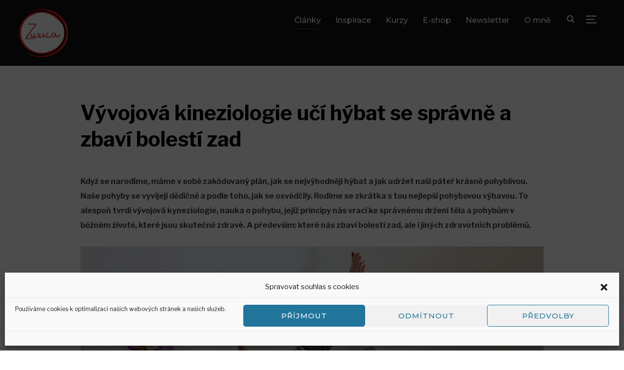

--- FILE ---
content_type: text/html; charset=UTF-8
request_url: https://www.zuzica.cz/vyvojova-kineziologie-uci-hybat-se-spravne-a-zbavi-bolesti-zad/
body_size: 23745
content:
<!DOCTYPE html>
<html lang="cs">
<head>
    <meta charset="UTF-8">
    <meta name="viewport" content="width=device-width, initial-scale=1.0">
    <link rel="profile" href="http://gmpg.org/xfn/11">
    <link rel="pingback" href="https://www.zuzica.cz/xmlrpc.php">

    <meta name='robots' content='index, follow, max-image-preview:large, max-snippet:-1, max-video-preview:-1' />

	<!-- This site is optimized with the Yoast SEO plugin v23.2 - https://yoast.com/wordpress/plugins/seo/ -->
	<title>Vývojová kineziologie učí hýbat se správně a zbaví bolestí zad - Zuzica.cz</title><link rel="preload" as="style" href="https://fonts.googleapis.com/css?family=Libre%20Franklin%3Aregular%2C700%2C700i%2Citalic%2C200%7CMontserrat%3Aregular%2C500%2C600%2C700&#038;subset=latin&#038;display=swap" /><link rel="stylesheet" href="https://fonts.googleapis.com/css?family=Libre%20Franklin%3Aregular%2C700%2C700i%2Citalic%2C200%7CMontserrat%3Aregular%2C500%2C600%2C700&#038;subset=latin&#038;display=swap" media="print" onload="this.media='all'" /><noscript><link rel="stylesheet" href="https://fonts.googleapis.com/css?family=Libre%20Franklin%3Aregular%2C700%2C700i%2Citalic%2C200%7CMontserrat%3Aregular%2C500%2C600%2C700&#038;subset=latin&#038;display=swap" /></noscript><style id="rocket-critical-css">.screen-reader-text{border:0;clip:rect(1px,1px,1px,1px);clip-path:inset(50%);height:1px;margin:-1px;overflow:hidden;padding:0;position:absolute!important;width:1px;word-wrap:normal!important}.screen-reader-text{clip:rect(1px,1px,1px,1px);height:1px;overflow:hidden;position:absolute!important;width:1px;word-wrap:normal!important}.clear{clear:both}html{font-family:sans-serif;-webkit-text-size-adjust:100%;-ms-text-size-adjust:100%}body{margin:0}article,header,main,nav{display:block}a{background-color:transparent}strong{font-weight:bold}h1{font-size:2em;margin:0.67em 0}img{border:0;vertical-align:top}button,input{color:inherit;font:inherit;margin:0}button{overflow:visible}button{text-transform:none}button,input[type="submit"]{-webkit-appearance:button}button::-moz-focus-inner,input::-moz-focus-inner{border:0;padding:0}input{line-height:normal}input[type="search"]::-webkit-search-cancel-button,input[type="search"]::-webkit-search-decoration{-webkit-appearance:none}p{margin:0}.sr-only,.screen-reader-text{position:absolute;width:1px;height:1px;margin:-1px;padding:0;overflow:hidden;clip:rect(0,0,0,0);border:0}a{color:#0bb4aa}@font-face{font-family:'inspiro';src:url(https://www.zuzica.cz/wp-content/themes/inspiro/fonts/inspiro.eot);src:url(https://www.zuzica.cz/wp-content/themes/inspiro/fonts/inspiro.eot?#iefix) format("embedded-opentype"),url(https://www.zuzica.cz/wp-content/themes/inspiro/fonts/inspiro.svg) format("svg"),url(https://www.zuzica.cz/wp-content/themes/inspiro/fonts/inspiro.woff) format("woff"),url(https://www.zuzica.cz/wp-content/themes/inspiro/fonts/inspiro.ttf) format("truetype");font-weight:normal;font-style:normal}[class^="icon-"]{font-family:'inspiro';speak:none;font-style:normal;font-weight:normal;font-variant:normal;text-transform:none;line-height:1;-webkit-font-smoothing:antialiased;-moz-osx-font-smoothing:grayscale}h1,h3{font-weight:500;line-height:1.1;color:#000}h1,h3{margin-top:20px;margin-bottom:10px}h1{font-size:36px}h3{font-size:24px}p{margin-bottom:1em}html{-webkit-box-sizing:border-box;box-sizing:border-box}*,*:before,*:after{-webkit-box-sizing:inherit;box-sizing:inherit}ul{margin:0 0 1.5em 1em;padding:0}ul{list-style:disc}img{height:auto;max-width:100%}.side-nav .search-form .search-submit{font-family:"Montserrat",sans-serif;font-weight:bold;display:inline-block;padding:10px 25px;text-align:center;white-space:nowrap;text-transform:uppercase;letter-spacing:1px;font-size:12px;color:#444;border:2px solid rgba(68,68,68,0.19);background-image:none}.side-nav .search-form .search-submit{color:#0bb4aa;border-color:#0bb4aa}button,input[type=submit]{font-family:"Montserrat",sans-serif;display:inline;width:auto;padding:12px 25px;text-align:center;white-space:nowrap;text-transform:uppercase;font-weight:600;letter-spacing:1px;font-size:12px;color:#444;border:2px solid rgba(68,68,68,0.19);background-image:none}input{font-family:"Libre Franklin",sans-serif;color:#444}label{margin-bottom:5px;display:block}input{padding:11px 10px;font-size:16px;background:white;border:2px solid rgba(68,68,68,0.19);width:auto;border-radius:0}a{text-decoration:none;color:#0bb4aa}.sf-menu,.sf-menu *{margin:0;padding:0;list-style:none}.sf-menu li{position:relative}.sf-menu>li{float:left}.sf-menu a{display:block;position:relative}.navbar a{color:#fff}.navbar-toggle{display:none;position:relative;float:right;margin:0 0 0 15px;padding-left:0;padding-right:0;width:40px;border-color:transparent;background:transparent}.inspiro--with-page-nav .navbar-toggle{display:block}.navbar-toggle .icon-bar{position:relative;display:block;width:22px;height:2px;background:#fff}.navbar-toggle .icon-bar:nth-child(3){width:17px}.navbar-toggle .icon-bar+.icon-bar{margin-top:5px}.navbar-nav{font-weight:400;float:right;padding:5px 0 0}.navbar-nav>li{margin:0 15px}.inspiro--with-page-nav .navbar-nav>li:last-child{margin-right:0}.navbar-nav a{padding:5px 0 3px;font-family:"Montserrat",sans-serif;font-weight:500;border-bottom:1px solid transparent}@media (min-width:1025px){.current-menu-parent a{border-bottom:1px solid rgba(255,255,255,0.3)}}.sb-search{position:relative;float:right;margin:0 0 0 5px;z-index:200;text-align:right;width:35px;height:40px}.sb-search .sb-search-input{position:relative;outline:none;width:20px;padding:2% 2%;margin:0;z-index:10;font-family:inherit;font-size:42px;font-weight:200;color:#fff;display:none;border:none;border-radius:0;background:#000;opacity:.9;width:96%;-webkit-animation:fade-in-almost 0.3s ease-out;-o-animation:fade-in-almost 0.3s ease-out;animation:fade-in-almost 0.3s ease-out}.sb-search input[type="search"].sb-search-input{-webkit-appearance:none}.sb-search .sb-search-input::-webkit-input-placeholder{color:#828282}.sb-search .sb-search-input:-moz-placeholder{color:#828282}.sb-search .sb-search-input::-moz-placeholder{color:#828282}.sb-search .sb-search-input:-ms-input-placeholder{color:#828282}.sb-search .sb-icon-search,.sb-search .sb-search-submit{width:40px;height:40px;display:block;padding:0;margin:0;line-height:43px;text-align:center}.sb-search .sb-search-submit{background:#fff;-ms-filter:"progid:DXImageTransform.Microsoft.Alpha(Opacity=0)";filter:alpha(opacity=0);display:none;color:#363940;border:none;outline:none;z-index:-1}.sb-search .sb-icon-search{color:#fff;z-index:90;font-size:100%;font-family:'inspiro';speak:none;font-style:normal;font-weight:bold;font-variant:normal;text-transform:none;-webkit-font-smoothing:antialiased}.sb-search .sb-icon-search:before{content:"\e901"}.header_social{float:right;text-align:right;margin:0 0 0 10px}.screen-reader-text{clip:rect(1px,1px,1px,1px);position:absolute!important;height:1px;width:1px;overflow:hidden}.aligncenter{margin-left:auto;margin-right:auto;display:block;margin-left:auto;margin-right:auto;text-align:center}.clear:before,.clear:after,.entry-content:before,.entry-content:after,.site-header:before,.site-header:after{content:"";display:table;table-layout:fixed}.clear:after,.entry-content:after,.site-header:after{clear:both}html{font-size:10px}html,body{margin:0;padding:0;overflow-x:hidden}body{margin:0;padding:0;font-family:"Libre Franklin",sans-serif;font-size:16px;font-weight:normal;background-repeat:no-repeat;-webkit-font-smoothing:antialiased;-moz-osx-font-smoothing:grayscale;background:#fff;line-height:1.8;color:#444}.inner-wrap{max-width:1200px;margin:0 auto}.inner-wrap:before,.inner-wrap:after{content:" ";display:table}.inner-wrap:after{clear:both}#main.page-with-cover{padding-top:0}.entry-header{position:relative}.entry-title{margin-top:0;margin-bottom:20px;font-size:42px;font-weight:bold;line-height:1.3}.entry-content{line-height:1.9}.entry-content:before,.entry-content:after{content:" ";display:table}.entry-content:after{clear:both}.entry-content p{margin-bottom:28px;word-wrap:break-word}.entry-content img{max-width:100%;height:auto}.entry-meta{color:#999}.single .entry-info{max-width:950px;margin:70px auto 0}.single .entry-content{max-width:950px;margin:45px auto}.entry-content img.aligncenter{margin-bottom:20px;max-width:100%;height:auto}.entry-content .aligncenter{display:block;clear:both;margin-left:auto;margin-right:auto}.single-post .display-none{display:none}.site-header{width:100%}.navbar{position:relative;z-index:200;color:#fff;background:#101010;padding:18px 0}.navbar:before,.navbar:after{content:" ";display:table}.navbar:after{clear:both}.navbar.page-with-cover{position:absolute;width:100%;background:none;background-image:-webkit-linear-gradient(top,rgba(0,0,0,0.2) 1%,rgba(0,0,0,0) 100%);background-image:-o-linear-gradient(top,rgba(0,0,0,0.2) 1%,rgba(0,0,0,0) 100%);background-image:-webkit-gradient(linear,left top,left bottom,color-stop(1%,rgba(0,0,0,0.2)),to(rgba(0,0,0,0)));background-image:linear-gradient(to bottom,rgba(0,0,0,0.2) 1%,rgba(0,0,0,0) 100%);background-repeat:repeat-x;filter:progid:DXImageTransform.Microsoft.gradient(startColorstr='#33000000', endColorstr='#00000000', GradientType=0)}.navbar .inner-wrap{width:100%}.navbar-brand-wpz{line-height:54px;float:left;padding:0 15px 0 0;max-width:350px}.navbar-brand-wpz img{max-width:100%;height:auto}.navbar-brand-wpz a{font-size:26px;text-transform:uppercase}.nav:after,.nav:before,.navbar-collapse:after,.navbar-collapse:before,.navbar-header:after,.navbar-header:before,.navbar:after,.navbar:before{content:"";display:inline!important}.site{position:relative}.side-nav{position:fixed;top:0;right:0;bottom:-70px;overflow:hidden;width:380px;z-index:-1;visibility:hidden;outline:0;-webkit-transform-style:preserve-3d;transform-style:preserve-3d;-webkit-overflow-scrolling:touch}.side-nav-overlay{display:none;position:fixed;left:0;top:0;right:0;bottom:0;z-index:600}.side-nav__scrollable-container{position:relative;padding-bottom:70px;height:100%;overflow:auto;background-color:#101010;color:#78787f;-webkit-overflow-scrolling:touch;-webkit-backface-visibility:hidden;backface-visibility:hidden;-webkit-transform:translateX(380px);-ms-transform:translateX(380px);-o-transform:translateX(380px);transform:translateX(380px)}.side-nav__scrollable-container::-webkit-scrollbar{display:none}.side-nav__wrap{position:relative;padding:60px 30px}.side-nav__wrap .navbar-toggle{margin:5px 0 0;padding-right:0}.side-nav__close-button{display:none}.side-nav__close-button:before,.side-nav__close-button:after{content:" ";display:table}.side-nav__close-button:after{clear:both}.side-nav .navbar-nav{display:none;margin-bottom:60px;padding:0}.side-nav .widget{margin-bottom:60px;max-width:100%}.side-nav .widget:last-child{margin-bottom:0}.side-nav .widget .title{font-size:18px}.side-nav .title{color:white}.site-info a{color:#fff;font-weight:600}.site-info .designed-by{margin:5px 0;width:50%;float:left}.site-info .designed-by{text-align:right}.widget{margin-bottom:40px}.widget .title{margin:0 0 20px;font-size:20px;text-transform:uppercase;font-family:"Montserrat",sans-serif;font-weight:bold}.widget ul{clear:both;margin:0;padding:0}.widget ul li{list-style-type:none}.search-form{position:relative}.search-form input{height:40px;background:transparent;border:2px solid #565555;-webkit-box-sizing:border-box;box-sizing:border-box;-webkit-appearance:none;border-radius:0}.search-form .search-field{width:100%;padding:0px 100px 0 10px}.side-nav .search-form .search-field{color:#eee}.search-form .search-submit{padding:0 12px;position:absolute;bottom:0;right:0}.widget_search label{display:inline}.background-video-buttons-wrapper{position:absolute;bottom:1.5rem;right:3.5rem;z-index:100}.background-video-buttons-wrapper a{color:#FFF;opacity:.4;text-shadow:1px 1px 5px rgba(0,0,0,0.3)}.wpzoom-button-video-background-play,.wpzoom-button-video-background-pause{font-weight:500;letter-spacing:1px;font-size:20px;margin-right:20px}.wpzoom-button-sound-background-mute,.wpzoom-button-sound-background-unmute{z-index:100;font-size:0;display:block;width:40px;height:43px}.wpzoom-button-sound-background-mute:after,.wpzoom-button-sound-background-unmute:after{font:normal 30px/10px 'inspiro';display:inline-block;content:"\e900";vertical-align:top;padding:15px 0;-webkit-font-smoothing:antialiased;font-weight:normal;color:#fff;opacity:.8}.wpzoom-button-sound-background-unmute:after{content:"\e902"}@media screen and (max-width:1250px){.inner-wrap{padding-right:3%;padding-left:3%}}@media screen and (max-width:1024px){.side-nav .navbar-nav{display:block;margin-left:0;position:relative}.navbar-toggle{display:block}.navbar-collapse{display:none}.navbar-nav{float:none}.single .entry-info,.single .entry-content{padding:0 4%}.inner-wrap{padding-right:4%;padding-left:4%}.navbar-nav li{display:block;position:relative;float:none;margin:10px 0;padding:0 0 5px;border-bottom:1px solid rgba(255,255,255,.1)}.navbar-nav li a{border:none;padding:0;margin:7px 0}.navbar-nav li a{color:#fff;font-weight:600;text-transform:uppercase}.navbar-nav li a{padding:4px 0}.current-menu-parent a{border-bottom:none}}@media screen and (max-width:768px){#main{padding-top:0!important}body{line-height:1.8}.site-header{position:relative}.navbar-brand-wpz{max-width:60%}.navbar-brand-wpz img{max-width:100%;height:auto;max-height:100px;width:auto}.entry-title{font-size:32px}.sb-search .sb-search-input{font-size:32px}}@media screen and (max-width:640px){.navbar-brand-wpz a{font-size:20px}.single .entry-content{margin-top:20px;margin-bottom:20px}.background-video-buttons-wrapper{display:none}.entry-title{font-size:24px;line-height:1.5}.side-nav__close-button{display:block}.side-nav__wrap{padding-top:20px}.site-info .designed-by{width:100%;float:none;text-align:center;margin-bottom:0}.header_social{display:none}}@media screen and (max-width:460px){.sb-search .sb-search-input{font-size:20px}.side-nav{width:86%}.side-nav__scrollable-container{-webkit-transform:translateX(80%);-ms-transform:translateX(80%);transform:translateX(80%)}.side-nav__wrap{padding-bottom:30px}.side-nav .widget{margin-bottom:30px}.side-nav .title{margin-bottom:10px}}@media screen and (max-width:380px){.sb-search .sb-search-input{font-size:16px;font-weight:300}.side-nav__scrollable-container{width:100%}}button::-moz-focus-inner{padding:0;border:0}</style>
	<link rel="canonical" href="https://www.zuzica.cz/vyvojova-kineziologie-uci-hybat-se-spravne-a-zbavi-bolesti-zad/" />
	<meta property="og:locale" content="cs_CZ" />
	<meta property="og:type" content="article" />
	<meta property="og:title" content="Vývojová kineziologie učí hýbat se správně a zbaví bolestí zad - Zuzica.cz" />
	<meta property="og:description" content="Když se narodíme, máme v sobě zakódovaný plán, jak se nejvýhodněji hýbat a jak udržet naši páteř krásně pohyblivou. Naše pohyby se vyvíjejí dědičně a podle toho, jak se osvědčily. Rodíme se zkrátka s tou nejlepší pohybovou výbavou. To alespoň tvrdí vývojová kyneziologie, nauka o pohybu, jejíž principy nás vrací [&hellip;]" />
	<meta property="og:url" content="https://www.zuzica.cz/vyvojova-kineziologie-uci-hybat-se-spravne-a-zbavi-bolesti-zad/" />
	<meta property="og:site_name" content="Zuzica.cz" />
	<meta property="article:published_time" content="2019-05-27T09:34:25+00:00" />
	<meta property="article:modified_time" content="2020-05-27T09:50:26+00:00" />
	<meta property="og:image" content="https://www.zuzica.cz/wp-content/uploads/metoda_dns_kolar_zuzica.png" />
	<meta property="og:image:width" content="1200" />
	<meta property="og:image:height" content="596" />
	<meta property="og:image:type" content="image/png" />
	<meta name="author" content="Zuzana Rybářová" />
	<meta name="twitter:card" content="summary_large_image" />
	<meta name="twitter:label1" content="Napsal(a)" />
	<meta name="twitter:data1" content="Zuzana Rybářová" />
	<meta name="twitter:label2" content="Odhadovaná doba čtení" />
	<meta name="twitter:data2" content="4 minuty" />
	<script type="application/ld+json" class="yoast-schema-graph">{"@context":"https://schema.org","@graph":[{"@type":"Article","@id":"https://www.zuzica.cz/vyvojova-kineziologie-uci-hybat-se-spravne-a-zbavi-bolesti-zad/#article","isPartOf":{"@id":"https://www.zuzica.cz/vyvojova-kineziologie-uci-hybat-se-spravne-a-zbavi-bolesti-zad/"},"author":{"name":"Zuzana Rybářová","@id":"https://www.zuzica.cz/#/schema/person/fec7e0e3d832b78fffce610fff5dbe5a"},"headline":"Vývojová kineziologie učí hýbat se správně a zbaví bolestí zad","datePublished":"2019-05-27T09:34:25+00:00","dateModified":"2020-05-27T09:50:26+00:00","mainEntityOfPage":{"@id":"https://www.zuzica.cz/vyvojova-kineziologie-uci-hybat-se-spravne-a-zbavi-bolesti-zad/"},"wordCount":738,"commentCount":0,"publisher":{"@id":"https://www.zuzica.cz/#organization"},"image":{"@id":"https://www.zuzica.cz/vyvojova-kineziologie-uci-hybat-se-spravne-a-zbavi-bolesti-zad/#primaryimage"},"thumbnailUrl":"https://www.zuzica.cz/wp-content/uploads/metoda_dns_kolar_zuzica.png","keywords":["bolest zad","DNS","vývojová kineziologie"],"articleSection":["Články"],"inLanguage":"cs","potentialAction":[{"@type":"CommentAction","name":"Comment","target":["https://www.zuzica.cz/vyvojova-kineziologie-uci-hybat-se-spravne-a-zbavi-bolesti-zad/#respond"]}]},{"@type":"WebPage","@id":"https://www.zuzica.cz/vyvojova-kineziologie-uci-hybat-se-spravne-a-zbavi-bolesti-zad/","url":"https://www.zuzica.cz/vyvojova-kineziologie-uci-hybat-se-spravne-a-zbavi-bolesti-zad/","name":"Vývojová kineziologie učí hýbat se správně a zbaví bolestí zad - Zuzica.cz","isPartOf":{"@id":"https://www.zuzica.cz/#website"},"primaryImageOfPage":{"@id":"https://www.zuzica.cz/vyvojova-kineziologie-uci-hybat-se-spravne-a-zbavi-bolesti-zad/#primaryimage"},"image":{"@id":"https://www.zuzica.cz/vyvojova-kineziologie-uci-hybat-se-spravne-a-zbavi-bolesti-zad/#primaryimage"},"thumbnailUrl":"https://www.zuzica.cz/wp-content/uploads/metoda_dns_kolar_zuzica.png","datePublished":"2019-05-27T09:34:25+00:00","dateModified":"2020-05-27T09:50:26+00:00","breadcrumb":{"@id":"https://www.zuzica.cz/vyvojova-kineziologie-uci-hybat-se-spravne-a-zbavi-bolesti-zad/#breadcrumb"},"inLanguage":"cs","potentialAction":[{"@type":"ReadAction","target":["https://www.zuzica.cz/vyvojova-kineziologie-uci-hybat-se-spravne-a-zbavi-bolesti-zad/"]}]},{"@type":"ImageObject","inLanguage":"cs","@id":"https://www.zuzica.cz/vyvojova-kineziologie-uci-hybat-se-spravne-a-zbavi-bolesti-zad/#primaryimage","url":"https://www.zuzica.cz/wp-content/uploads/metoda_dns_kolar_zuzica.png","contentUrl":"https://www.zuzica.cz/wp-content/uploads/metoda_dns_kolar_zuzica.png","width":1200,"height":596,"caption":"metoda_dns_kolar_zuzica"},{"@type":"BreadcrumbList","@id":"https://www.zuzica.cz/vyvojova-kineziologie-uci-hybat-se-spravne-a-zbavi-bolesti-zad/#breadcrumb","itemListElement":[{"@type":"ListItem","position":1,"name":"Domů","item":"https://www.zuzica.cz/"},{"@type":"ListItem","position":2,"name":"Vývojová kineziologie učí hýbat se správně a zbaví bolestí zad"}]},{"@type":"WebSite","@id":"https://www.zuzica.cz/#website","url":"https://www.zuzica.cz/","name":"Zuzica.cz","description":"","publisher":{"@id":"https://www.zuzica.cz/#organization"},"potentialAction":[{"@type":"SearchAction","target":{"@type":"EntryPoint","urlTemplate":"https://www.zuzica.cz/?s={search_term_string}"},"query-input":"required name=search_term_string"}],"inLanguage":"cs"},{"@type":"Organization","@id":"https://www.zuzica.cz/#organization","name":"Zuzica.cz","url":"https://www.zuzica.cz/","logo":{"@type":"ImageObject","inLanguage":"cs","@id":"https://www.zuzica.cz/#/schema/logo/image/","url":"https://www.zuzica.cz/wp-content/uploads/Zuzica.cz-logo-200px.png","contentUrl":"https://www.zuzica.cz/wp-content/uploads/Zuzica.cz-logo-200px.png","width":200,"height":197,"caption":"Zuzica.cz"},"image":{"@id":"https://www.zuzica.cz/#/schema/logo/image/"}},{"@type":"Person","@id":"https://www.zuzica.cz/#/schema/person/fec7e0e3d832b78fffce610fff5dbe5a","name":"Zuzana Rybářová","image":{"@type":"ImageObject","inLanguage":"cs","@id":"https://www.zuzica.cz/#/schema/person/image/","url":"https://secure.gravatar.com/avatar/2f447ed3e54771b4c504afd8c27030f0?s=96&d=mm&r=g","contentUrl":"https://secure.gravatar.com/avatar/2f447ed3e54771b4c504afd8c27030f0?s=96&d=mm&r=g","caption":"Zuzana Rybářová"},"url":"https://www.zuzica.cz/author/zuz-login/"}]}</script>
	<!-- / Yoast SEO plugin. -->


<link rel='dns-prefetch' href='//player.vimeo.com' />
<link rel='dns-prefetch' href='//fonts.googleapis.com' />
<link href='https://fonts.gstatic.com' crossorigin rel='preconnect' />
<link rel="alternate" type="application/rss+xml" title="Zuzica.cz &raquo; RSS zdroj" href="https://www.zuzica.cz/feed/" />
<link rel="alternate" type="application/rss+xml" title="Zuzica.cz &raquo; RSS komentářů" href="https://www.zuzica.cz/comments/feed/" />
<link rel="alternate" type="application/rss+xml" title="Zuzica.cz &raquo; RSS komentářů pro Vývojová kineziologie učí hýbat se správně a zbaví bolestí zad" href="https://www.zuzica.cz/vyvojova-kineziologie-uci-hybat-se-spravne-a-zbavi-bolesti-zad/feed/" />
<link data-minify="1" rel='preload'  href='https://www.zuzica.cz/wp-content/cache/min/1/wp-content/plugins/woocommerce-gateway-stripe/build/upe_blocks.css?ver=1751917990' data-rocket-async="style" as="style" onload="this.onload=null;this.rel='stylesheet'" onerror="this.removeAttribute('data-rocket-async')"  type='text/css' media='all' />
<style id='wp-emoji-styles-inline-css' type='text/css'>

	img.wp-smiley, img.emoji {
		display: inline !important;
		border: none !important;
		box-shadow: none !important;
		height: 1em !important;
		width: 1em !important;
		margin: 0 0.07em !important;
		vertical-align: -0.1em !important;
		background: none !important;
		padding: 0 !important;
	}
</style>
<link rel='preload'  href='https://www.zuzica.cz/wp-includes/css/dist/block-library/style.min.css?ver=6.4.7' data-rocket-async="style" as="style" onload="this.onload=null;this.rel='stylesheet'" onerror="this.removeAttribute('data-rocket-async')"  type='text/css' media='all' />
<style id='wp-block-library-theme-inline-css' type='text/css'>
.wp-block-audio figcaption{color:#555;font-size:13px;text-align:center}.is-dark-theme .wp-block-audio figcaption{color:hsla(0,0%,100%,.65)}.wp-block-audio{margin:0 0 1em}.wp-block-code{border:1px solid #ccc;border-radius:4px;font-family:Menlo,Consolas,monaco,monospace;padding:.8em 1em}.wp-block-embed figcaption{color:#555;font-size:13px;text-align:center}.is-dark-theme .wp-block-embed figcaption{color:hsla(0,0%,100%,.65)}.wp-block-embed{margin:0 0 1em}.blocks-gallery-caption{color:#555;font-size:13px;text-align:center}.is-dark-theme .blocks-gallery-caption{color:hsla(0,0%,100%,.65)}.wp-block-image figcaption{color:#555;font-size:13px;text-align:center}.is-dark-theme .wp-block-image figcaption{color:hsla(0,0%,100%,.65)}.wp-block-image{margin:0 0 1em}.wp-block-pullquote{border-bottom:4px solid;border-top:4px solid;color:currentColor;margin-bottom:1.75em}.wp-block-pullquote cite,.wp-block-pullquote footer,.wp-block-pullquote__citation{color:currentColor;font-size:.8125em;font-style:normal;text-transform:uppercase}.wp-block-quote{border-left:.25em solid;margin:0 0 1.75em;padding-left:1em}.wp-block-quote cite,.wp-block-quote footer{color:currentColor;font-size:.8125em;font-style:normal;position:relative}.wp-block-quote.has-text-align-right{border-left:none;border-right:.25em solid;padding-left:0;padding-right:1em}.wp-block-quote.has-text-align-center{border:none;padding-left:0}.wp-block-quote.is-large,.wp-block-quote.is-style-large,.wp-block-quote.is-style-plain{border:none}.wp-block-search .wp-block-search__label{font-weight:700}.wp-block-search__button{border:1px solid #ccc;padding:.375em .625em}:where(.wp-block-group.has-background){padding:1.25em 2.375em}.wp-block-separator.has-css-opacity{opacity:.4}.wp-block-separator{border:none;border-bottom:2px solid;margin-left:auto;margin-right:auto}.wp-block-separator.has-alpha-channel-opacity{opacity:1}.wp-block-separator:not(.is-style-wide):not(.is-style-dots){width:100px}.wp-block-separator.has-background:not(.is-style-dots){border-bottom:none;height:1px}.wp-block-separator.has-background:not(.is-style-wide):not(.is-style-dots){height:2px}.wp-block-table{margin:0 0 1em}.wp-block-table td,.wp-block-table th{word-break:normal}.wp-block-table figcaption{color:#555;font-size:13px;text-align:center}.is-dark-theme .wp-block-table figcaption{color:hsla(0,0%,100%,.65)}.wp-block-video figcaption{color:#555;font-size:13px;text-align:center}.is-dark-theme .wp-block-video figcaption{color:hsla(0,0%,100%,.65)}.wp-block-video{margin:0 0 1em}.wp-block-template-part.has-background{margin-bottom:0;margin-top:0;padding:1.25em 2.375em}
</style>
<link data-minify="1" rel='preload'  href='https://www.zuzica.cz/wp-content/cache/min/1/wp-content/plugins/social-icons-widget-by-wpzoom/block/dist/style-wpzoom-social-icons.css?ver=1735988345' data-rocket-async="style" as="style" onload="this.onload=null;this.rel='stylesheet'" onerror="this.removeAttribute('data-rocket-async')"  type='text/css' media='all' />
<link data-minify="1" rel='preload'  href='https://www.zuzica.cz/wp-content/cache/min/1/wp-content/plugins/sfwd-lms/includes/gutenberg/assets/css/blocks.style.css?ver=1735988345' data-rocket-async="style" as="style" onload="this.onload=null;this.rel='stylesheet'" onerror="this.removeAttribute('data-rocket-async')"  type='text/css' media='all' />
<link data-minify="1" rel='preload'  href='https://www.zuzica.cz/wp-content/cache/min/1/wp-content/plugins/uncanny-learndash-toolkit/src/blocks/dist/blocks.style.build.css?ver=1735988345' data-rocket-async="style" as="style" onload="this.onload=null;this.rel='stylesheet'" onerror="this.removeAttribute('data-rocket-async')"  type='text/css' media='all' />
<style id='classic-theme-styles-inline-css' type='text/css'>
/*! This file is auto-generated */
.wp-block-button__link{color:#fff;background-color:#32373c;border-radius:9999px;box-shadow:none;text-decoration:none;padding:calc(.667em + 2px) calc(1.333em + 2px);font-size:1.125em}.wp-block-file__button{background:#32373c;color:#fff;text-decoration:none}
</style>
<style id='global-styles-inline-css' type='text/css'>
body{--wp--preset--color--black: #101010;--wp--preset--color--cyan-bluish-gray: #abb8c3;--wp--preset--color--white: #ffffff;--wp--preset--color--pale-pink: #f78da7;--wp--preset--color--vivid-red: #cf2e2e;--wp--preset--color--luminous-vivid-orange: #ff6900;--wp--preset--color--luminous-vivid-amber: #fcb900;--wp--preset--color--light-green-cyan: #7bdcb5;--wp--preset--color--vivid-green-cyan: #00d084;--wp--preset--color--pale-cyan-blue: #8ed1fc;--wp--preset--color--vivid-cyan-blue: #0693e3;--wp--preset--color--vivid-purple: #9b51e0;--wp--preset--color--green: #0bb4aa;--wp--preset--color--blue: #4176FB;--wp--preset--color--brown: #d19731;--wp--preset--color--red: #e1051e;--wp--preset--color--gray: #727477;--wp--preset--color--titan-white: #E0D8E2;--wp--preset--color--peppermint: #d0eac4;--wp--preset--color--bridesmaid: #FBE7DD;--wp--preset--color--purple: #FF2EAA;--wp--preset--color--light-blue: #0019D7;--wp--preset--gradient--vivid-cyan-blue-to-vivid-purple: linear-gradient(135deg,rgba(6,147,227,1) 0%,rgb(155,81,224) 100%);--wp--preset--gradient--light-green-cyan-to-vivid-green-cyan: linear-gradient(135deg,rgb(122,220,180) 0%,rgb(0,208,130) 100%);--wp--preset--gradient--luminous-vivid-amber-to-luminous-vivid-orange: linear-gradient(135deg,rgba(252,185,0,1) 0%,rgba(255,105,0,1) 100%);--wp--preset--gradient--luminous-vivid-orange-to-vivid-red: linear-gradient(135deg,rgba(255,105,0,1) 0%,rgb(207,46,46) 100%);--wp--preset--gradient--very-light-gray-to-cyan-bluish-gray: linear-gradient(135deg,rgb(238,238,238) 0%,rgb(169,184,195) 100%);--wp--preset--gradient--cool-to-warm-spectrum: linear-gradient(135deg,rgb(74,234,220) 0%,rgb(151,120,209) 20%,rgb(207,42,186) 40%,rgb(238,44,130) 60%,rgb(251,105,98) 80%,rgb(254,248,76) 100%);--wp--preset--gradient--blush-light-purple: linear-gradient(135deg,rgb(255,206,236) 0%,rgb(152,150,240) 100%);--wp--preset--gradient--blush-bordeaux: linear-gradient(135deg,rgb(254,205,165) 0%,rgb(254,45,45) 50%,rgb(107,0,62) 100%);--wp--preset--gradient--luminous-dusk: linear-gradient(135deg,rgb(255,203,112) 0%,rgb(199,81,192) 50%,rgb(65,88,208) 100%);--wp--preset--gradient--pale-ocean: linear-gradient(135deg,rgb(255,245,203) 0%,rgb(182,227,212) 50%,rgb(51,167,181) 100%);--wp--preset--gradient--electric-grass: linear-gradient(135deg,rgb(202,248,128) 0%,rgb(113,206,126) 100%);--wp--preset--gradient--midnight: linear-gradient(135deg,rgb(2,3,129) 0%,rgb(40,116,252) 100%);--wp--preset--font-size--small: 13px;--wp--preset--font-size--medium: 20px;--wp--preset--font-size--large: 36px;--wp--preset--font-size--x-large: 42px;--wp--preset--spacing--20: 0.44rem;--wp--preset--spacing--30: 0.67rem;--wp--preset--spacing--40: 1rem;--wp--preset--spacing--50: 1.5rem;--wp--preset--spacing--60: 2.25rem;--wp--preset--spacing--70: 3.38rem;--wp--preset--spacing--80: 5.06rem;--wp--preset--shadow--natural: 6px 6px 9px rgba(0, 0, 0, 0.2);--wp--preset--shadow--deep: 12px 12px 50px rgba(0, 0, 0, 0.4);--wp--preset--shadow--sharp: 6px 6px 0px rgba(0, 0, 0, 0.2);--wp--preset--shadow--outlined: 6px 6px 0px -3px rgba(255, 255, 255, 1), 6px 6px rgba(0, 0, 0, 1);--wp--preset--shadow--crisp: 6px 6px 0px rgba(0, 0, 0, 1);}:where(.is-layout-flex){gap: 0.5em;}:where(.is-layout-grid){gap: 0.5em;}body .is-layout-flow > .alignleft{float: left;margin-inline-start: 0;margin-inline-end: 2em;}body .is-layout-flow > .alignright{float: right;margin-inline-start: 2em;margin-inline-end: 0;}body .is-layout-flow > .aligncenter{margin-left: auto !important;margin-right: auto !important;}body .is-layout-constrained > .alignleft{float: left;margin-inline-start: 0;margin-inline-end: 2em;}body .is-layout-constrained > .alignright{float: right;margin-inline-start: 2em;margin-inline-end: 0;}body .is-layout-constrained > .aligncenter{margin-left: auto !important;margin-right: auto !important;}body .is-layout-constrained > :where(:not(.alignleft):not(.alignright):not(.alignfull)){max-width: var(--wp--style--global--content-size);margin-left: auto !important;margin-right: auto !important;}body .is-layout-constrained > .alignwide{max-width: var(--wp--style--global--wide-size);}body .is-layout-flex{display: flex;}body .is-layout-flex{flex-wrap: wrap;align-items: center;}body .is-layout-flex > *{margin: 0;}body .is-layout-grid{display: grid;}body .is-layout-grid > *{margin: 0;}:where(.wp-block-columns.is-layout-flex){gap: 2em;}:where(.wp-block-columns.is-layout-grid){gap: 2em;}:where(.wp-block-post-template.is-layout-flex){gap: 1.25em;}:where(.wp-block-post-template.is-layout-grid){gap: 1.25em;}.has-black-color{color: var(--wp--preset--color--black) !important;}.has-cyan-bluish-gray-color{color: var(--wp--preset--color--cyan-bluish-gray) !important;}.has-white-color{color: var(--wp--preset--color--white) !important;}.has-pale-pink-color{color: var(--wp--preset--color--pale-pink) !important;}.has-vivid-red-color{color: var(--wp--preset--color--vivid-red) !important;}.has-luminous-vivid-orange-color{color: var(--wp--preset--color--luminous-vivid-orange) !important;}.has-luminous-vivid-amber-color{color: var(--wp--preset--color--luminous-vivid-amber) !important;}.has-light-green-cyan-color{color: var(--wp--preset--color--light-green-cyan) !important;}.has-vivid-green-cyan-color{color: var(--wp--preset--color--vivid-green-cyan) !important;}.has-pale-cyan-blue-color{color: var(--wp--preset--color--pale-cyan-blue) !important;}.has-vivid-cyan-blue-color{color: var(--wp--preset--color--vivid-cyan-blue) !important;}.has-vivid-purple-color{color: var(--wp--preset--color--vivid-purple) !important;}.has-black-background-color{background-color: var(--wp--preset--color--black) !important;}.has-cyan-bluish-gray-background-color{background-color: var(--wp--preset--color--cyan-bluish-gray) !important;}.has-white-background-color{background-color: var(--wp--preset--color--white) !important;}.has-pale-pink-background-color{background-color: var(--wp--preset--color--pale-pink) !important;}.has-vivid-red-background-color{background-color: var(--wp--preset--color--vivid-red) !important;}.has-luminous-vivid-orange-background-color{background-color: var(--wp--preset--color--luminous-vivid-orange) !important;}.has-luminous-vivid-amber-background-color{background-color: var(--wp--preset--color--luminous-vivid-amber) !important;}.has-light-green-cyan-background-color{background-color: var(--wp--preset--color--light-green-cyan) !important;}.has-vivid-green-cyan-background-color{background-color: var(--wp--preset--color--vivid-green-cyan) !important;}.has-pale-cyan-blue-background-color{background-color: var(--wp--preset--color--pale-cyan-blue) !important;}.has-vivid-cyan-blue-background-color{background-color: var(--wp--preset--color--vivid-cyan-blue) !important;}.has-vivid-purple-background-color{background-color: var(--wp--preset--color--vivid-purple) !important;}.has-black-border-color{border-color: var(--wp--preset--color--black) !important;}.has-cyan-bluish-gray-border-color{border-color: var(--wp--preset--color--cyan-bluish-gray) !important;}.has-white-border-color{border-color: var(--wp--preset--color--white) !important;}.has-pale-pink-border-color{border-color: var(--wp--preset--color--pale-pink) !important;}.has-vivid-red-border-color{border-color: var(--wp--preset--color--vivid-red) !important;}.has-luminous-vivid-orange-border-color{border-color: var(--wp--preset--color--luminous-vivid-orange) !important;}.has-luminous-vivid-amber-border-color{border-color: var(--wp--preset--color--luminous-vivid-amber) !important;}.has-light-green-cyan-border-color{border-color: var(--wp--preset--color--light-green-cyan) !important;}.has-vivid-green-cyan-border-color{border-color: var(--wp--preset--color--vivid-green-cyan) !important;}.has-pale-cyan-blue-border-color{border-color: var(--wp--preset--color--pale-cyan-blue) !important;}.has-vivid-cyan-blue-border-color{border-color: var(--wp--preset--color--vivid-cyan-blue) !important;}.has-vivid-purple-border-color{border-color: var(--wp--preset--color--vivid-purple) !important;}.has-vivid-cyan-blue-to-vivid-purple-gradient-background{background: var(--wp--preset--gradient--vivid-cyan-blue-to-vivid-purple) !important;}.has-light-green-cyan-to-vivid-green-cyan-gradient-background{background: var(--wp--preset--gradient--light-green-cyan-to-vivid-green-cyan) !important;}.has-luminous-vivid-amber-to-luminous-vivid-orange-gradient-background{background: var(--wp--preset--gradient--luminous-vivid-amber-to-luminous-vivid-orange) !important;}.has-luminous-vivid-orange-to-vivid-red-gradient-background{background: var(--wp--preset--gradient--luminous-vivid-orange-to-vivid-red) !important;}.has-very-light-gray-to-cyan-bluish-gray-gradient-background{background: var(--wp--preset--gradient--very-light-gray-to-cyan-bluish-gray) !important;}.has-cool-to-warm-spectrum-gradient-background{background: var(--wp--preset--gradient--cool-to-warm-spectrum) !important;}.has-blush-light-purple-gradient-background{background: var(--wp--preset--gradient--blush-light-purple) !important;}.has-blush-bordeaux-gradient-background{background: var(--wp--preset--gradient--blush-bordeaux) !important;}.has-luminous-dusk-gradient-background{background: var(--wp--preset--gradient--luminous-dusk) !important;}.has-pale-ocean-gradient-background{background: var(--wp--preset--gradient--pale-ocean) !important;}.has-electric-grass-gradient-background{background: var(--wp--preset--gradient--electric-grass) !important;}.has-midnight-gradient-background{background: var(--wp--preset--gradient--midnight) !important;}.has-small-font-size{font-size: var(--wp--preset--font-size--small) !important;}.has-medium-font-size{font-size: var(--wp--preset--font-size--medium) !important;}.has-large-font-size{font-size: var(--wp--preset--font-size--large) !important;}.has-x-large-font-size{font-size: var(--wp--preset--font-size--x-large) !important;}
.wp-block-navigation a:where(:not(.wp-element-button)){color: inherit;}
:where(.wp-block-post-template.is-layout-flex){gap: 1.25em;}:where(.wp-block-post-template.is-layout-grid){gap: 1.25em;}
:where(.wp-block-columns.is-layout-flex){gap: 2em;}:where(.wp-block-columns.is-layout-grid){gap: 2em;}
.wp-block-pullquote{font-size: 1.5em;line-height: 1.6;}
</style>
<link rel='preload'  href='//www.zuzica.cz/wp-content/plugins/sfwd-lms/themes/legacy/templates/learndash_quiz_front.min.css?ver=3.2.2' data-rocket-async="style" as="style" onload="this.onload=null;this.rel='stylesheet'" onerror="this.removeAttribute('data-rocket-async')"  type='text/css' media='all' />
<link rel='preload'  href='//www.zuzica.cz/wp-content/plugins/sfwd-lms/assets/css/jquery.dropdown.min.css?ver=3.2.2' data-rocket-async="style" as="style" onload="this.onload=null;this.rel='stylesheet'" onerror="this.removeAttribute('data-rocket-async')"  type='text/css' media='all' />
<link rel='preload'  href='//www.zuzica.cz/wp-content/plugins/sfwd-lms/themes/legacy/templates/learndash_lesson_video.min.css?ver=3.2.2' data-rocket-async="style" as="style" onload="this.onload=null;this.rel='stylesheet'" onerror="this.removeAttribute('data-rocket-async')"  type='text/css' media='all' />
<link data-minify="1" rel='preload'  href='https://www.zuzica.cz/wp-content/cache/min/1/wp-content/plugins/sfwd-lms/themes/ld30/assets/css/learndash.min.css?ver=1735988345' data-rocket-async="style" as="style" onload="this.onload=null;this.rel='stylesheet'" onerror="this.removeAttribute('data-rocket-async')"  type='text/css' media='all' />
<link rel='preload'  href='https://www.zuzica.cz/wp-content/plugins/uncanny-learndash-toolkit/src/assets/frontend/dist/bundle.min.css?ver=3.3.3' data-rocket-async="style" as="style" onload="this.onload=null;this.rel='stylesheet'" onerror="this.removeAttribute('data-rocket-async')"  type='text/css' media='all' />
<link rel='preload'  href='https://www.zuzica.cz/wp-content/plugins/woocommerce-menu-bar-cart/assets/css/wpmenucart-icons.min.css?ver=2.14.2' data-rocket-async="style" as="style" onload="this.onload=null;this.rel='stylesheet'" onerror="this.removeAttribute('data-rocket-async')"  type='text/css' media='all' />
<style id='wpmenucart-icons-inline-css' type='text/css'>
@font-face{font-family:WPMenuCart;src:url(https://www.zuzica.cz/wp-content/plugins/woocommerce-menu-bar-cart/assets/fonts/WPMenuCart.eot);src:url(https://www.zuzica.cz/wp-content/plugins/woocommerce-menu-bar-cart/assets/fonts/WPMenuCart.eot?#iefix) format('embedded-opentype'),url(https://www.zuzica.cz/wp-content/plugins/woocommerce-menu-bar-cart/assets/fonts/WPMenuCart.woff2) format('woff2'),url(https://www.zuzica.cz/wp-content/plugins/woocommerce-menu-bar-cart/assets/fonts/WPMenuCart.woff) format('woff'),url(https://www.zuzica.cz/wp-content/plugins/woocommerce-menu-bar-cart/assets/fonts/WPMenuCart.ttf) format('truetype'),url(https://www.zuzica.cz/wp-content/plugins/woocommerce-menu-bar-cart/assets/fonts/WPMenuCart.svg#WPMenuCart) format('svg');font-weight:400;font-style:normal;font-display:swap}
</style>
<link rel='preload'  href='https://www.zuzica.cz/wp-content/plugins/woocommerce-menu-bar-cart/assets/css/wpmenucart-main.min.css?ver=2.14.2' data-rocket-async="style" as="style" onload="this.onload=null;this.rel='stylesheet'" onerror="this.removeAttribute('data-rocket-async')"  type='text/css' media='all' />
<link data-minify="1" rel='preload'  href='https://www.zuzica.cz/wp-content/cache/min/1/wp-content/plugins/woocommerce/assets/css/woocommerce-layout.css?ver=1735988345' data-rocket-async="style" as="style" onload="this.onload=null;this.rel='stylesheet'" onerror="this.removeAttribute('data-rocket-async')"  type='text/css' media='all' />
<style id='woocommerce-layout-inline-css' type='text/css'>

	.infinite-scroll .woocommerce-pagination {
		display: none;
	}
</style>
<link data-minify="1" rel='preload'  href='https://www.zuzica.cz/wp-content/cache/min/1/wp-content/plugins/woocommerce/assets/css/woocommerce-smallscreen.css?ver=1735988345' data-rocket-async="style" as="style" onload="this.onload=null;this.rel='stylesheet'" onerror="this.removeAttribute('data-rocket-async')"  type='text/css' media='only screen and (max-width: 768px)' />
<link data-minify="1" rel='preload'  href='https://www.zuzica.cz/wp-content/cache/min/1/wp-content/plugins/woocommerce/assets/css/woocommerce.css?ver=1735988345' data-rocket-async="style" as="style" onload="this.onload=null;this.rel='stylesheet'" onerror="this.removeAttribute('data-rocket-async')"  type='text/css' media='all' />
<style id='woocommerce-inline-inline-css' type='text/css'>
.woocommerce form .form-row .required { visibility: visible; }
</style>
<link rel='preload'  href='https://www.zuzica.cz/wp-content/plugins/complianz-gdpr/assets/css/cookieblocker.min.css?ver=1712236476' data-rocket-async="style" as="style" onload="this.onload=null;this.rel='stylesheet'" onerror="this.removeAttribute('data-rocket-async')"  type='text/css' media='all' />
<link data-minify="1" rel='preload'  href='https://www.zuzica.cz/wp-content/cache/min/1/wp-content/themes/inspiro/functions/wpzoom/assets/css/theme-utils.css?ver=1735988345' data-rocket-async="style" as="style" onload="this.onload=null;this.rel='stylesheet'" onerror="this.removeAttribute('data-rocket-async')"  type='text/css' media='all' />

<link data-minify="1" rel='preload'  href='https://www.zuzica.cz/wp-content/cache/min/1/wp-content/themes/inspiro/style.css?ver=1735988345' data-rocket-async="style" as="style" onload="this.onload=null;this.rel='stylesheet'" onerror="this.removeAttribute('data-rocket-async')"  type='text/css' media='all' />
<link data-minify="1" rel='preload'  href='https://www.zuzica.cz/wp-content/cache/min/1/wp-content/themes/inspiro/css/media-queries.css?ver=1735988345' data-rocket-async="style" as="style" onload="this.onload=null;this.rel='stylesheet'" onerror="this.removeAttribute('data-rocket-async')"  type='text/css' media='all' />
<link rel='preload'  href='https://www.zuzica.cz/wp-content/themes/inspiro/styles/default.css?ver=6.8.2' data-rocket-async="style" as="style" onload="this.onload=null;this.rel='stylesheet'" onerror="this.removeAttribute('data-rocket-async')"  type='text/css' media='all' />
<link rel='preload'  href='https://www.zuzica.cz/wp-admin/admin-ajax.php?action=inspiro_customizer_css&#038;ver=6.8.2' data-rocket-async="style" as="style" onload="this.onload=null;this.rel='stylesheet'" onerror="this.removeAttribute('data-rocket-async')"  type='text/css' media='all' />
<link data-minify="1" rel='preload'  href='https://www.zuzica.cz/wp-content/cache/min/1/wp-includes/css/dashicons.min.css?ver=1735988345' data-rocket-async="style" as="style" onload="this.onload=null;this.rel='stylesheet'" onerror="this.removeAttribute('data-rocket-async')"  type='text/css' media='all' />
<link data-minify="1" rel='preload'  href='https://www.zuzica.cz/wp-content/cache/min/1/wp-content/themes/inspiro/css/magnific-popup.css?ver=1735988345' data-rocket-async="style" as="style" onload="this.onload=null;this.rel='stylesheet'" onerror="this.removeAttribute('data-rocket-async')"  type='text/css' media='all' />
<link data-minify="1" rel='preload'  href='https://www.zuzica.cz/wp-content/cache/min/1/wp-content/themes/inspiro/css/background.css?ver=1735988345' data-rocket-async="style" as="style" onload="this.onload=null;this.rel='stylesheet'" onerror="this.removeAttribute('data-rocket-async')"  type='text/css' media='all' />
<style id='akismet-widget-style-inline-css' type='text/css'>

			.a-stats {
				--akismet-color-mid-green: #357b49;
				--akismet-color-white: #fff;
				--akismet-color-light-grey: #f6f7f7;

				max-width: 350px;
				width: auto;
			}

			.a-stats * {
				all: unset;
				box-sizing: border-box;
			}

			.a-stats strong {
				font-weight: 600;
			}

			.a-stats a.a-stats__link,
			.a-stats a.a-stats__link:visited,
			.a-stats a.a-stats__link:active {
				background: var(--akismet-color-mid-green);
				border: none;
				box-shadow: none;
				border-radius: 8px;
				color: var(--akismet-color-white);
				cursor: pointer;
				display: block;
				font-family: -apple-system, BlinkMacSystemFont, 'Segoe UI', 'Roboto', 'Oxygen-Sans', 'Ubuntu', 'Cantarell', 'Helvetica Neue', sans-serif;
				font-weight: 500;
				padding: 12px;
				text-align: center;
				text-decoration: none;
				transition: all 0.2s ease;
			}

			/* Extra specificity to deal with TwentyTwentyOne focus style */
			.widget .a-stats a.a-stats__link:focus {
				background: var(--akismet-color-mid-green);
				color: var(--akismet-color-white);
				text-decoration: none;
			}

			.a-stats a.a-stats__link:hover {
				filter: brightness(110%);
				box-shadow: 0 4px 12px rgba(0, 0, 0, 0.06), 0 0 2px rgba(0, 0, 0, 0.16);
			}

			.a-stats .count {
				color: var(--akismet-color-white);
				display: block;
				font-size: 1.5em;
				line-height: 1.4;
				padding: 0 13px;
				white-space: nowrap;
			}
		
</style>
<link data-minify="1" rel='preload'  href='https://www.zuzica.cz/wp-content/cache/min/1/wp-content/plugins/social-icons-widget-by-wpzoom/assets/css/wpzoom-socicon.css?ver=1735988345' data-rocket-async="style" as="style" onload="this.onload=null;this.rel='stylesheet'" onerror="this.removeAttribute('data-rocket-async')"  type='text/css' media='all' />
<link data-minify="1" rel='preload'  href='https://www.zuzica.cz/wp-content/cache/min/1/wp-content/plugins/social-icons-widget-by-wpzoom/assets/css/genericons.css?ver=1735988345' data-rocket-async="style" as="style" onload="this.onload=null;this.rel='stylesheet'" onerror="this.removeAttribute('data-rocket-async')"  type='text/css' media='all' />
<link data-minify="1" rel='preload'  href='https://www.zuzica.cz/wp-content/cache/min/1/wp-content/plugins/social-icons-widget-by-wpzoom/assets/css/academicons.min.css?ver=1735988345' data-rocket-async="style" as="style" onload="this.onload=null;this.rel='stylesheet'" onerror="this.removeAttribute('data-rocket-async')"  type='text/css' media='all' />
<link data-minify="1" rel='preload'  href='https://www.zuzica.cz/wp-content/cache/min/1/wp-content/plugins/social-icons-widget-by-wpzoom/assets/css/font-awesome-3.min.css?ver=1735988345' data-rocket-async="style" as="style" onload="this.onload=null;this.rel='stylesheet'" onerror="this.removeAttribute('data-rocket-async')"  type='text/css' media='all' />
<link data-minify="1" rel='preload'  href='https://www.zuzica.cz/wp-content/cache/min/1/wp-content/plugins/social-icons-widget-by-wpzoom/assets/css/wpzoom-social-icons-styles.css?ver=1735988345' data-rocket-async="style" as="style" onload="this.onload=null;this.rel='stylesheet'" onerror="this.removeAttribute('data-rocket-async')"  type='text/css' media='all' />
<link data-minify="1" rel='preload'  href='https://www.zuzica.cz/wp-content/cache/min/1/wp-content/plugins/wpzoom-shortcodes/assets/css/wzslider.css?ver=1735988345' data-rocket-async="style" as="style" onload="this.onload=null;this.rel='stylesheet'" onerror="this.removeAttribute('data-rocket-async')"  type='text/css' media='all' />
<link data-minify="1" rel='preload'  href='https://www.zuzica.cz/wp-content/cache/min/1/wp-content/plugins/checkout-field-editor-and-manager-for-woocommerce/assets/css/frontend.css?ver=1735988345' data-rocket-async="style" as="style" onload="this.onload=null;this.rel='stylesheet'" onerror="this.removeAttribute('data-rocket-async')"  type='text/css' media='all' />
<link data-minify="1" rel='preload'  href='https://www.zuzica.cz/wp-content/cache/min/1/wp-content/plugins/wpzoom-shortcodes/assets/css/shortcodes.css?ver=1735988345' data-rocket-async="style" as="style" onload="this.onload=null;this.rel='stylesheet'" onerror="this.removeAttribute('data-rocket-async')"  type='text/css' media='all' />
<link data-minify="1" rel='preload'  href='https://www.zuzica.cz/wp-content/cache/min/1/wp-content/plugins/wpzoom-shortcodes/assets/css/font-awesome.min.css?ver=1735988345' data-rocket-async="style" as="style" onload="this.onload=null;this.rel='stylesheet'" onerror="this.removeAttribute('data-rocket-async')"  type='text/css' media='all' />
<link rel='preload' as='font'  id='wpzoom-social-icons-font-academicons-woff2-css' href='https://www.zuzica.cz/wp-content/plugins/social-icons-widget-by-wpzoom/assets/font/academicons.woff2?v=1.9.2'  type='font/woff2' crossorigin />
<link rel='preload' as='font'  id='wpzoom-social-icons-font-fontawesome-3-woff2-css' href='https://www.zuzica.cz/wp-content/plugins/social-icons-widget-by-wpzoom/assets/font/fontawesome-webfont.woff2?v=4.7.0'  type='font/woff2' crossorigin />
<link rel='preload' as='font'  id='wpzoom-social-icons-font-genericons-woff-css' href='https://www.zuzica.cz/wp-content/plugins/social-icons-widget-by-wpzoom/assets/font/Genericons.woff'  type='font/woff' crossorigin />
<link rel='preload' as='font'  id='wpzoom-social-icons-font-socicon-woff2-css' href='https://www.zuzica.cz/wp-content/plugins/social-icons-widget-by-wpzoom/assets/font/socicon.woff2?v=4.2.18'  type='font/woff2' crossorigin />

<script type="text/javascript" src="https://www.zuzica.cz/wp-includes/js/jquery/jquery.min.js?ver=3.7.1" id="jquery-core-js"></script>

<script type="text/javascript" id="uncannyowl-learndash-toolkit-free-js-extra">
/* <![CDATA[ */
var UncannyToolkit = {"ajax":{"url":"https:\/\/www.zuzica.cz\/wp-admin\/admin-ajax.php","nonce":"d9ad764131"},"i18n":{"dismiss":"Dismiss","error":{"generic":"Something went wrong. Please, try again"}},"modals":[],"frontendLogin":{"hasAjaxEnabled":false,"currentPageIsLoginPage":false,"ui":{"showAnimationOnSubmit":true,"buttonDisabledOnSubmit":true},"i18n":{"checkReCaptcha":"Please verify that you are not a robot."}}};
/* ]]> */
</script>




<script type="text/javascript" id="wc-add-to-cart-js-extra">
/* <![CDATA[ */
var wc_add_to_cart_params = {"ajax_url":"\/wp-admin\/admin-ajax.php","wc_ajax_url":"\/?wc-ajax=%%endpoint%%","i18n_view_cart":"Zobrazit ko\u0161\u00edk","cart_url":"https:\/\/www.zuzica.cz\/kosik\/","is_cart":"","cart_redirect_after_add":"yes"};
/* ]]> */
</script>


<script type="text/javascript" id="woocommerce-js-extra">
/* <![CDATA[ */
var woocommerce_params = {"ajax_url":"\/wp-admin\/admin-ajax.php","wc_ajax_url":"\/?wc-ajax=%%endpoint%%"};
/* ]]> */
</script>

<link rel="https://api.w.org/" href="https://www.zuzica.cz/wp-json/" /><link rel="alternate" type="application/json" href="https://www.zuzica.cz/wp-json/wp/v2/posts/987" /><link rel="EditURI" type="application/rsd+xml" title="RSD" href="https://www.zuzica.cz/xmlrpc.php?rsd" />
<meta name="generator" content="WordPress 6.4.7" />
<meta name="generator" content="WooCommerce 8.3.3" />
<link rel='shortlink' href='https://www.zuzica.cz/?p=987' />
<link rel="alternate" type="application/json+oembed" href="https://www.zuzica.cz/wp-json/oembed/1.0/embed?url=https%3A%2F%2Fwww.zuzica.cz%2Fvyvojova-kineziologie-uci-hybat-se-spravne-a-zbavi-bolesti-zad%2F" />
<link rel="alternate" type="text/xml+oembed" href="https://www.zuzica.cz/wp-json/oembed/1.0/embed?url=https%3A%2F%2Fwww.zuzica.cz%2Fvyvojova-kineziologie-uci-hybat-se-spravne-a-zbavi-bolesti-zad%2F&#038;format=xml" />
			<style>.cmplz-hidden {
					display: none !important;
				}</style>                
    <style>

        #wpnbio-close,#wpnbio-show{
            cursor: pointer;
        }

        #wpnbio-alert ul {
            list-style: none;
        }

        #wpnbio-show{
            color:#ffffff;
            display:none;
                        top:0;
                        position:fixed;
            text-align: center;
            height:32px;
            width:40px;
            z-index:999999;
            right:10px;
            background:#ff5722;
                            border-bottom: 0px solid transparent;
                border-left: 0px solid transparent;
                border-right: 0px solid transparent;
                        -webkit-box-shadow: 0 0px 10px 0px rgba(0, 0, 0, 0.35);
           -moz-box-shadow: 0 0px 10px 0px rgba(0, 0, 0, 0.35);
                    box-shadow: 0 0px 10px 0px rgba(0, 0, 0, 0.35);
        }

                .admin-bar #wpnbio-show{
            top:32px;  
        }
        
        #wpnbio-show img{
            width: 23px;
            display: inline-block;
            margin: 5px auto;
        }

        #wpnb-bar{
                        display:none;
                                    position:fixed;
            top:0px;
            left:0px;
            
            width:100%;
            z-index:99999;
            background:#ff5722;
            text-align:center;
            color:#fff;
            height:auto;
            min-height:33px;
                            border-bottom: 0px solid transparent;
                        -webkit-box-shadow: 0 0px 10px 0px rgba(0, 0, 0, 0.35);
           -moz-box-shadow: 0 0px 10px 0px rgba(0, 0, 0, 0.35);
                    box-shadow: 0 0px 10px 0px rgba(0, 0, 0, 0.35);
            font-size:14px;
            line-height: 1.5em;
            padding:5px;
            -webkit-box-sizing: border-box;
            -moz-box-sizing: border-box;
              box-sizing: border-box;
        }

        #wpnb-bar a, #wpnb-bar a:link, #wpnb-bar a:active, #wpnb-bar a:visited, #wpnb-bar a:hover{
            text-decoration:none;
        }
        .wpnb-bar-button{
            display:inline-block;
            border-radius: 3px;
            font-weight: bold;
            line-height: initial;
            white-space: nowrap;
            vertical-align: top;
            background-color: #000;
            color:#fff;
            text-transform:none;
            font-size: 18px;
            padding: 5px 6px;
            border:none;
        }

        #wpnbio-subscribe-btn{
         cursor:pointer;
        }
        a.wpnb-bar-button{
            vertical-align: baseline;
        }

        #wpnb-bar .form-control{
            height:auto;
            font-size: 18px;
            border-radius: 3px;
            width: 175px;
            border:1px solid transparent;
            padding:3px;
            margin: 0;
            display: inline;
        }

        #wpnb-bar label span{
            font-size:9px;
        }



        #wpnbio-description{
        line-height:1.2;
        }

        #wpnbio-wrapper{
            position:relative;
        }

        #wpnbio-close {
            display:none;
            display: block;
            position: absolute;
            top: 0;
            -webkit-box-sizing: initial; 
            -moz-box-sizing: initial;
            box-sizing: initial;
            right: 0;
        }

        #wpnbio-close img{
            width:16px;
        }

        #wpnbio-socialprofiles a{
            color:#fff;
        }

        .wpnbio-section{
            padding-top:4px;
            padding-bottom:4px;
        }-show

        #wpnbio-form{
        margin:0;
        }

                .wpnbio-section{
            display:inline-block;
            margin:0 12px;
        }
        
        .countdown_section {
            display: inline-block;
            padding: 0 10px;
        }

        /*.countdown_amount {
            padding-right: 4px;
        }*/

        @media (max-width: 480px) {
            #wpnb-bar .form-control{
                display:block;
                margin:auto;
                margin-bottom:3px;
            }
        }

                /* Link Styles */
            #wpnb-bar a, #wpnb-bar a:visited, #wpnb-bar a:hover, #wpnb-bar a:active{
            color: #000000;
        }

        .wpnb-bar-button,
#wpnb-bar a.wpnb-bar-button {
  color: white;
  text-shadow: 0 -1px 0 rgba(0,0,0,0.3);
  background-color: #000000;
  background-image: -moz-linear-gradient(top,#000000,#000000);
  background-image: -ms-linear-gradient(top,#000000,#000000);
  background-image: -webkit-gradient(linear,0 0,0 100%,from(#000000),to(#000000));
  background-image: -webkit-linear-gradient(top,#000000,#000000);
  background-image: -o-linear-gradient(top,#000000,#000000);
  background-image: linear-gradient(top,#000000,#000000);
  background-repeat: repeat-x;
  filter: progid:DXImageTransform.Microsoft.gradient(startColorstr='#000000', endColorstr='#000000', GradientType=0);
  border-color: #000000 #000000 #000000;
  border-color: rgba(0,0,0,0.1) rgba(0,0,0,0.1) rgba(0,0,0,0.25);
  *background-color: #000000;
  filter: progid:DXImageTransform.Microsoft.gradient(enabled = false);
}
.wpnb-bar-button:hover,
.wpnb-bar-button:active,
.wpnb-bar-button.active,
.wpnb-bar-button.disabled,
.wpnb-bar-button[disabled],
#wpnb-bar a.wpnb-bar-button:hover,
#wpnb-bar a.wpnb-bar-button:active,
#wpnb-bar a.wpnb-bar-button.active,
#wpnb-bar a.wpnb-bar-button.disabled,
#wpnb-bar a.wpnb-bar-button[disabled] {
  background-color: #000000;
  *background-color: #000000;
}
.wpnb-bar-button:active,
.wpnb-bar-button.active,
#wpnb-bar a.wpnb-bar-button:active,
#wpnb-bar a.wpnb-bar-button.active {
  background-color: #000000 \9;
}
.wpnb-bar-button:hover,
#wpnb-bar a.wpnb-bar-button:hover {
  color: white;
  text-shadow: 0 -1px 0 rgba(0,0,0,0.3);
  background-color: #000000;
  background-image: -moz-linear-gradient(top,#000000,#000000);
  background-image: -ms-linear-gradient(top,#000000,#000000);
  background-image: -webkit-gradient(linear,0 0,0 100%,from(#000000),to(#000000));
  background-image: -webkit-linear-gradient(top,#000000,#000000);
  background-image: -o-linear-gradient(top,#000000,#000000);
  background-image: linear-gradient(top,#000000,#000000);
  background-repeat: repeat-x;
  filter: progid:DXImageTransform.Microsoft.gradient(startColorstr='#000000', endColorstr='#000000', GradientType=0);
  border-color: #000000 #000000 #000000;
  border-color: rgba(0,0,0,0.1) rgba(0,0,0,0.1) rgba(0,0,0,0.25);
  *background-color: #000000;
  filter: progid:DXImageTransform.Microsoft.gradient(enabled = false);
}
.wpnb-bar-button:hover:hover,
.wpnb-bar-button:hover:active,
.wpnb-bar-button:hover.active,
.wpnb-bar-button:hover.disabled,
.wpnb-bar-button:hover[disabled],
#wpnb-bar a.wpnb-bar-button:hover:hover,
#wpnb-bar a.wpnb-bar-button:hover:active,
#wpnb-bar a.wpnb-bar-button:hover.active,
#wpnb-bar a.wpnb-bar-button:hover.disabled,
#wpnb-bar a.wpnb-bar-button:hover[disabled] {
  background-color: #000000;
  *background-color: #000000;
}
.wpnb-bar-button:hover:active,
.wpnb-bar-button:hover.active,
#wpnb-bar a.wpnb-bar-button:hover:active,
#wpnb-bar a.wpnb-bar-button:hover.active {
  background-color: #000000 \9;
}
#wpnb-bar .form-control {
  background-color: #f5f5f5;
}
#wpnb-bar .form-control {
  color: black;
  text-shadow: 0 -1px 0 rgba(255,255,255,0.3);
}
    
        .wpnb-bar-button,
#wpnb-bar a.wpnb-bar-button,
.wpnb-bar-button:hover,
#wpnb-bar a.wpnb-bar-button:hover {
  background-image: none;
  text-shadow: none;
}
    
    /* Text Styles */
    
        #wpnb-bar{
            font-size: 18px;
            line-height: 0;
                        color:#ffffff;
                    }

        #wpnbio-countdown{
            line-height: 1.2;
        }



        #wpnbio-socialprofiles a{
                        color:#ffffff !important;
                    }
            .wpnb-bar-button{
                        font-weight: 400;
            font-style: ;
        }
            </style>
    <!-- WPZOOM Theme / Framework -->
<meta name="generator" content="Inspiro 6.8.2" />
<meta name="generator" content="WPZOOM Framework 1.9.9" />

<!-- Begin Theme Custom CSS -->
<style type="text/css" id="inspiro-custom-css">

@media screen and (min-width: 769px){body, .footer-widgets .column, .site-info{font-size:16px;}.navbar-brand-wpz h1 a{font-size:26px;}.slides > li h3{font-size:72px;}.slides > li .excerpt{font-size:20px;}.slides > li .slide_button a{font-size:18px;}.widget .section-title{font-size:26px;}.widget h3.title, .side-nav .widget .title{font-size:20px;}.entry-title{font-size:42px;}.single h1.entry-title{font-size:42px;}.single .has-post-cover .entry-header .entry-title{font-size:45px;}.page h1.entry-title{font-size:26px;}.page .has-post-cover .entry-header h1.entry-title{font-size:45px;}.entry-thumbnail-popover-content h3{font-size:26px;}.entry-thumbnail-popover-content.lightbox_popup_insp h3{font-size:18px;}}
@media screen and (max-width: 768px){body, .footer-widgets .column, .site-info{font-size:16px;}.navbar-brand-wpz h1 a{font-size:26px;}.slides > li h3{font-size:38px;}.slides > li .excerpt{font-size:18px;}.slides > li .slide_button a{font-size:16px;}.widget .section-title{font-size:20px;}.widget h3.title, .side-nav .widget .title{font-size:20px;}.entry-title{font-size:32px;}.single h1.entry-title{font-size:32px;}.single .has-post-cover .entry-header .entry-title{font-size:32px;}.page h1.entry-title{font-size:26px;}.page .has-post-cover .entry-header h1.entry-title{font-size:32px;}.entry-thumbnail-popover-content h3{font-size:18px;}.entry-thumbnail-popover-content.lightbox_popup_insp h3{font-size:14px;}}
@media screen and (max-width: 480px){body, .footer-widgets .column, .site-info{font-size:16px;}.navbar-brand-wpz h1 a{font-size:20px;}.slides > li h3{font-size:24px;}.slides > li .excerpt{font-size:16px;}.slides > li .slide_button a{font-size:14px;}.widget .section-title{font-size:20px;}.widget h3.title, .side-nav .widget .title{font-size:20px;}.entry-title{font-size:24px;}.single h1.entry-title{font-size:24px;}.single .has-post-cover .entry-header .entry-title{font-size:24px;}.page h1.entry-title{font-size:24px;}.page .has-post-cover .entry-header h1.entry-title{font-size:24px;}.entry-thumbnail-popover-content h3{font-size:18px;}.entry-thumbnail-popover-content.lightbox_popup_insp h3{font-size:14px;}}
</style>
<!-- End Theme Custom CSS -->
	<noscript><style>.woocommerce-product-gallery{ opacity: 1 !important; }</style></noscript>
	<link rel="icon" href="https://www.zuzica.cz/wp-content/uploads/cropped-Zuzica.cz-logo-200px-32x32.png" sizes="32x32" />
<link rel="icon" href="https://www.zuzica.cz/wp-content/uploads/cropped-Zuzica.cz-logo-200px-192x192.png" sizes="192x192" />
<link rel="apple-touch-icon" href="https://www.zuzica.cz/wp-content/uploads/cropped-Zuzica.cz-logo-200px-180x180.png" />
<meta name="msapplication-TileImage" content="https://www.zuzica.cz/wp-content/uploads/cropped-Zuzica.cz-logo-200px-270x270.png" />
		<style type="text/css" id="wp-custom-css">
			
/*
Vyhození designed by WP zoom z footeru dle jejich webu
*/
.designed-by,
#footer-copy .wpzoom,
#footer .wpzoom,
.site-info .designed-by,
.site-info p.right,
.footer-info .designed {
    display: none;
}


/*
zrušení zrobrazení počtu certifikátu v profilu dle rady Ryka v LD skupině, počet bodů se zrušil v short kódu points=no, viz v html, avatar, link a navigaci jsem skryl já
*/

.ld-profile-stat.ld-profile-stat-certificates {
display: none;
}


.ld-profile-edit-link {
display: none;
}


.ld-lesson-status {
display: none;
}

/*
skytí katerogie v zobrazení produtku ve WooC - na základě googlování
*/
.single-product div.product .product_meta {
display: none;
}

/*
Skrytí táfličky "Sleva" na titulní stránce a možné i jinde
*/

.onsale {
display: none;
}

/*
WP ZOOM fix for notification bar
*/

@media screen and (min-width: 1366px) {
.navbar .inner-wrap {
    padding-top: 50px;
}
}		</style>
		<noscript><style id="rocket-lazyload-nojs-css">.rll-youtube-player, [data-lazy-src]{display:none !important;}</style></noscript><script>
/*! loadCSS rel=preload polyfill. [c]2017 Filament Group, Inc. MIT License */
(function(w){"use strict";if(!w.loadCSS){w.loadCSS=function(){}}
var rp=loadCSS.relpreload={};rp.support=(function(){var ret;try{ret=w.document.createElement("link").relList.supports("preload")}catch(e){ret=!1}
return function(){return ret}})();rp.bindMediaToggle=function(link){var finalMedia=link.media||"all";function enableStylesheet(){link.media=finalMedia}
if(link.addEventListener){link.addEventListener("load",enableStylesheet)}else if(link.attachEvent){link.attachEvent("onload",enableStylesheet)}
setTimeout(function(){link.rel="stylesheet";link.media="only x"});setTimeout(enableStylesheet,3000)};rp.poly=function(){if(rp.support()){return}
var links=w.document.getElementsByTagName("link");for(var i=0;i<links.length;i++){var link=links[i];if(link.rel==="preload"&&link.getAttribute("as")==="style"&&!link.getAttribute("data-loadcss")){link.setAttribute("data-loadcss",!0);rp.bindMediaToggle(link)}}};if(!rp.support()){rp.poly();var run=w.setInterval(rp.poly,500);if(w.addEventListener){w.addEventListener("load",function(){rp.poly();w.clearInterval(run)})}else if(w.attachEvent){w.attachEvent("onload",function(){rp.poly();w.clearInterval(run)})}}
if(typeof exports!=="undefined"){exports.loadCSS=loadCSS}
else{w.loadCSS=loadCSS}}(typeof global!=="undefined"?global:this))
</script></head>
<body data-cmplz=1 class="post-template-default single single-post postid-987 single-format-standard wp-custom-logo theme-inspiro fl-builder-2-8-3-4 woocommerce-no-js inspiro--with-page-nav">


<nav id="side-nav" class="side-nav" tabindex="-1">
    <div class="side-nav__scrollable-container">
        <div class="side-nav__wrap">

            <div class="side-nav__close-button">
                <button type="button" class="navbar-toggle">
                    <span class="sr-only">Toggle navigation</span>
                    <span class="icon-bar"></span>
                    <span class="icon-bar"></span>
                    <span class="icon-bar"></span>
                </button>
            </div>

            <ul class="nav navbar-nav"><li id="menu-item-25" class="menu-item menu-item-type-taxonomy menu-item-object-category current-post-ancestor current-menu-parent current-post-parent menu-item-25"><a href="https://www.zuzica.cz/kategorie/zazitky/">Články</a></li>
<li id="menu-item-24" class="menu-item menu-item-type-taxonomy menu-item-object-category menu-item-24"><a href="https://www.zuzica.cz/kategorie/inspirace/">Inspirace</a></li>
<li id="menu-item-1723" class="menu-item menu-item-type-post_type menu-item-object-page menu-item-1723"><a href="https://www.zuzica.cz/kurzy/">Kurzy</a></li>
<li id="menu-item-1136" class="menu-item menu-item-type-post_type menu-item-object-page menu-item-1136"><a href="https://www.zuzica.cz/obchod/">E-shop</a></li>
<li id="menu-item-2425" class="menu-item menu-item-type-custom menu-item-object-custom menu-item-2425"><a href="http://eepurl.com/ilCr0H">Newsletter</a></li>
<li id="menu-item-28" class="menu-item menu-item-type-post_type menu-item-object-page menu-item-28"><a href="https://www.zuzica.cz/zuzica/">O mně</a></li>
<li class="menu-item wpmenucartli wpmenucart-display-standard menu-item" id="wpmenucartli"><a class="wpmenucart-contents empty-wpmenucart" style="display:none">&nbsp;</a></li></ul>
            <div id="search-2" class="widget widget_search"><form role="search" method="get" class="search-form" action="https://www.zuzica.cz/">
				<label>
					<span class="screen-reader-text">Vyhledávání</span>
					<input type="search" class="search-field" placeholder="Hledat &hellip;" value="" name="s" />
				</label>
				<input type="submit" class="search-submit" value="Hledat" />
			</form><div class="clear"></div></div>
		<div id="recent-posts-2" class="widget widget_recent_entries">
		<h3 class="title">Novinky</h3>
		<ul>
											<li>
					<a href="https://www.zuzica.cz/darkove-poukazy/">DÁRKOVÉ POUKAZY na živé i online kurzy se Zuzicou</a>
									</li>
											<li>
					<a href="https://www.zuzica.cz/jak-probudit-ramena-krcni-pater-i-kotniky-behem-par-minut/">Jak probudit ramena, krční páteř i kotníky během pár minut</a>
									</li>
											<li>
					<a href="https://www.zuzica.cz/sos-pro-zada-kycle/">SOS pro ztuhlá záda a kyčle</a>
									</li>
											<li>
					<a href="https://www.zuzica.cz/picha-vas-pod-lopatkou-jak-uvolnit-zablokovane-svaly/">Píchá vás pod lopatkou? Jak uvolnit zablokované svaly</a>
									</li>
											<li>
					<a href="https://www.zuzica.cz/vyrovnavaci-dech-jednoduchy-zpusob-jak-uklidnit-mysl/">Vyrovnávací dech – jednoduchý způsob, jak uklidnit mysl</a>
									</li>
					</ul>

		<div class="clear"></div></div>        </div>
    </div>
</nav>
<div class="side-nav-overlay"></div>


<div class="site">

    <header class="site-header">
        <nav class="navbar page-with-cover " role="navigation">
            <div class="inner-wrap wpz_layout_narrow">

                 <div class="navbar-header">
                     <!-- navbar-brand BEGIN -->
                     <div class="navbar-brand-wpz">

                        <a href="https://www.zuzica.cz/" class="custom-logo-link" rel="home" itemprop="url"><img width="99" height="99" src="data:image/svg+xml,%3Csvg%20xmlns='http://www.w3.org/2000/svg'%20viewBox='0%200%2099%2099'%3E%3C/svg%3E" class="custom-logo" alt="Zuzica.cz" itemprop="logo" decoding="async" data-lazy-srcset="https://www.zuzica.cz/wp-content/uploads/Zuzica.cz-logo-200px-100x100.png 100w, https://www.zuzica.cz/wp-content/uploads/Zuzica.cz-logo-200px-150x150.png 150w, https://www.zuzica.cz/wp-content/uploads/Zuzica.cz-logo-200px-56x55.png 56w, https://www.zuzica.cz/wp-content/uploads/Zuzica.cz-logo-200px.png 200w" data-lazy-sizes="(max-width: 99px) 100vw, 99px" data-lazy-src="https://www.zuzica.cz/wp-content/uploads/Zuzica.cz-logo-200px-100x100.png" /><noscript><img width="99" height="99" src="https://www.zuzica.cz/wp-content/uploads/Zuzica.cz-logo-200px-100x100.png" class="custom-logo" alt="Zuzica.cz" itemprop="logo" decoding="async" srcset="https://www.zuzica.cz/wp-content/uploads/Zuzica.cz-logo-200px-100x100.png 100w, https://www.zuzica.cz/wp-content/uploads/Zuzica.cz-logo-200px-150x150.png 150w, https://www.zuzica.cz/wp-content/uploads/Zuzica.cz-logo-200px-56x55.png 56w, https://www.zuzica.cz/wp-content/uploads/Zuzica.cz-logo-200px.png 200w" sizes="(max-width: 99px) 100vw, 99px" /></noscript></a>
                     </div>
                     <!-- navbar-brand END -->
                </div>

                
                    <button type="button" class="navbar-toggle">
                        <span class="sr-only">Toggle sidebar &amp; navigation</span>
                        <span class="icon-bar"></span>
                        <span class="icon-bar"></span>
                        <span class="icon-bar"></span>
                    </button>

                    <div id="sb-search" class="sb-search">
                        <form method="get" id="searchform" action="https://www.zuzica.cz/">
    <input type="search" class="sb-search-input" placeholder="Type your keywords and hit Enter..."  name="s" id="s" autocomplete="off" />
    <input type="submit" id="searchsubmit" class="sb-search-submit" value="Search" />
    <span class="sb-icon-search"></span>
</form>                    </div>

                    <div class="header_social">
                                            </div>

                    <div class="navbar-collapse collapse">

                        <ul id="menu-hlavni-menu-1" class="nav navbar-nav dropdown sf-menu"><li class="menu-item menu-item-type-taxonomy menu-item-object-category current-post-ancestor current-menu-parent current-post-parent menu-item-25"><a href="https://www.zuzica.cz/kategorie/zazitky/">Články</a></li>
<li class="menu-item menu-item-type-taxonomy menu-item-object-category menu-item-24"><a href="https://www.zuzica.cz/kategorie/inspirace/">Inspirace</a></li>
<li class="menu-item menu-item-type-post_type menu-item-object-page menu-item-1723"><a href="https://www.zuzica.cz/kurzy/">Kurzy</a></li>
<li class="menu-item menu-item-type-post_type menu-item-object-page menu-item-1136"><a href="https://www.zuzica.cz/obchod/">E-shop</a></li>
<li class="menu-item menu-item-type-custom menu-item-object-custom menu-item-2425"><a href="http://eepurl.com/ilCr0H">Newsletter</a></li>
<li class="menu-item menu-item-type-post_type menu-item-object-page menu-item-28"><a href="https://www.zuzica.cz/zuzica/">O mně</a></li>
<li class="menu-item wpmenucartli wpmenucart-display-standard menu-item" id="wpmenucartli"><a class="wpmenucart-contents empty-wpmenucart" style="display:none">&nbsp;</a></li></ul>
                    </div><!-- .navbar-collapse -->

                
            </div>
        </nav><!-- .navbar -->
    </header><!-- .site-header -->

    <main id="main" class="site-main container-fluid page-with-cover" role="main">

        
            <article id="post-987" class="post-987 post type-post status-publish format-standard has-post-thumbnail hentry category-zazitky tag-bolest-zad tag-dns tag-vyvojova-kineziologie">
                    
            <div data-bg="https://www.zuzica.cz/wp-content/uploads/metoda_dns_kolar_zuzica-1000x497.png" class="entry-cover-image rocket-lazyload"  data-smallimg="https://www.zuzica.cz/wp-content/uploads/metoda_dns_kolar_zuzica-1000x497.png" data-bigimg="https://www.zuzica.cz/wp-content/uploads/metoda_dns_kolar_zuzica.png"style=""></div>

        
        <header class="entry-header">
            <div class="entry-info">
                <h1 class="entry-title">Vývojová kineziologie učí hýbat se správně a zbaví bolestí zad</h1>
                <div class="entry-meta">
                                                        </div>
            </div>
        </header><!-- .entry-header -->
        <!-- single portfolio video background controls -->
        <div class="background-video-buttons-wrapper">

                            <a class="wpzoom-button-video-background-play display-none">Play</a>
                <a class="wpzoom-button-video-background-pause display-none">Pause</a>
            
                            <a class="wpzoom-button-sound-background-unmute display-none">Unmute</a>
                <a class="wpzoom-button-sound-background-mute display-none">Mute</a>
            
        </div>
        <!-- #single portfolio video background controls -->
    </div><!-- .entry-cover -->



    
        <div class="entry-content">
            <p><strong>Když se narodíme, máme v sobě zakódovaný plán, jak se nejvýhodněji hýbat a jak udržet naši páteř krásně pohyblivou. Naše pohyby se vyvíjejí dědičně a podle toho, jak se osvědčily. Rodíme se zkrátka s tou nejlepší pohybovou výbavou. To alespoň tvrdí vývojová kyneziologie, nauka o pohybu, jejíž principy nás vrací ke správnému držení těla a pohybům v běžném životě, které jsou skutečně zdravé. A především: které nás zbaví bolestí zad, ale i jiných zdravotních problémů.</strong></p>
<p><img fetchpriority="high" decoding="async" class="aligncenter size-full wp-image-991" src="data:image/svg+xml,%3Csvg%20xmlns='http://www.w3.org/2000/svg'%20viewBox='0%200%201200%20596'%3E%3C/svg%3E" alt="metoda_dns_kolar_zuzica" width="1200" height="596" data-lazy-srcset="https://www.zuzica.cz/wp-content/uploads/metoda_dns_kolar_zuzica.png 1200w, https://www.zuzica.cz/wp-content/uploads/metoda_dns_kolar_zuzica-300x149.png 300w, https://www.zuzica.cz/wp-content/uploads/metoda_dns_kolar_zuzica-600x298.png 600w, https://www.zuzica.cz/wp-content/uploads/metoda_dns_kolar_zuzica-1024x509.png 1024w, https://www.zuzica.cz/wp-content/uploads/metoda_dns_kolar_zuzica-768x381.png 768w, https://www.zuzica.cz/wp-content/uploads/metoda_dns_kolar_zuzica-111x55.png 111w, https://www.zuzica.cz/wp-content/uploads/metoda_dns_kolar_zuzica-400x199.png 400w, https://www.zuzica.cz/wp-content/uploads/metoda_dns_kolar_zuzica-1000x497.png 1000w, https://www.zuzica.cz/wp-content/uploads/metoda_dns_kolar_zuzica-1128x560.png 1128w" data-lazy-sizes="(max-width: 1200px) 100vw, 1200px" data-lazy-src="https://www.zuzica.cz/wp-content/uploads/metoda_dns_kolar_zuzica.png" /><noscript><img fetchpriority="high" decoding="async" class="aligncenter size-full wp-image-991" src="https://www.zuzica.cz/wp-content/uploads/metoda_dns_kolar_zuzica.png" alt="metoda_dns_kolar_zuzica" width="1200" height="596" srcset="https://www.zuzica.cz/wp-content/uploads/metoda_dns_kolar_zuzica.png 1200w, https://www.zuzica.cz/wp-content/uploads/metoda_dns_kolar_zuzica-300x149.png 300w, https://www.zuzica.cz/wp-content/uploads/metoda_dns_kolar_zuzica-600x298.png 600w, https://www.zuzica.cz/wp-content/uploads/metoda_dns_kolar_zuzica-1024x509.png 1024w, https://www.zuzica.cz/wp-content/uploads/metoda_dns_kolar_zuzica-768x381.png 768w, https://www.zuzica.cz/wp-content/uploads/metoda_dns_kolar_zuzica-111x55.png 111w, https://www.zuzica.cz/wp-content/uploads/metoda_dns_kolar_zuzica-400x199.png 400w, https://www.zuzica.cz/wp-content/uploads/metoda_dns_kolar_zuzica-1000x497.png 1000w, https://www.zuzica.cz/wp-content/uploads/metoda_dns_kolar_zuzica-1128x560.png 1128w" sizes="(max-width: 1200px) 100vw, 1200px" /></noscript></p>
<p>Když se narodíme, máme základní pohybové vzorce zakódovány v naší DNA. S přirozeně vzpřímeným držením těla a pevným trupem se do jednoho roku dostáváme z lehu přes všechny čtyři končetiny do stoje. To jsou základní stavební prvky pohybu, který se rozvíjí v závislosti na zrání centrálního nervového systému a probouzí se v dítěti základní a zdravé pohybové vzorce.</p>
<p>Časem a především vlivem sedavého zaměstnání a života plného nezdravých pohybů na toto zapomínáme. Ale není třeba zoufat &#8211; odborníci tvrdí, že naprogramovaný základ se dá vždycky vyvolat!</p>
<p>Hlavními představiteli vývojové kineziologie u nás byl profesor Václav Vojta, který přišel už v 60. letech s myšlenkou, že správné pohybové vzory máme geneticky dané a nezískáváme je výchovou, jak si do té doby odborníci mysleli. Zatímco profesor Václav Vojta pracoval ve své praxi zejména s dětmi, současný propagátor vývojové kineziologie, profesor Pavel Kolář pracuje s dospělými a díky své metodě DNS (Dynamická neuromuskulární stabilizace) jim pomáhá znovu nastavit tělo, aby fungovalo správně a vrátilo se ke správným a zdravým pohybovým vzorům.</p>
<p><em><strong>Více se o této metodě dočtete v článku <a href="https://www.zuzica.cz/dns-metoda-uci-spravnych-pohybum-a-zbavi-bolesti-zad/">DNS metoda učí správným pohybům a zbaví bolesti zad.</a></strong></em></p>
<h2>Vývojová kineziologie nás vrací do fáze miminek</h2>
<p>Vývojová kineziologie pracujeme se 4 etapami pohybového vývoje &#8211; jak se dítě po 4 měsících vyvíjí, protože právě v těchto časech dochází k dalšímu vyššímu vývoji v pohybu.</p>
<p>Já jsem navštívila kurz Lenky Oravcové nazvaný Jóga pro zdravá záda, kde se ve velké míře zabývala právě vývojovou kineziologií, jejíž prvky ve své praxi používá. A samozřejmě mě, jako letitou plotýnkářku, nejvíce zajímal vliv této metody na zbavení se bolestí zad.</p>
<p>Pro zdravá záda je podle Lenky Oravcové nejdůležitější 2. fáze tzv. tříměsíčního vzoru, do níž se dostáváme mezi 3. a 4. měsícem. Dítě ještě neumí ovládat tělo, proto musí zpevnit páteř, trup a svaly hlubokého stabilizačního systému.</p>
<p>V praxi to vypadá tak, že si lehnete na záda a zpevníte střed těla, trup tím, že si kolem něj vytvoříte pevný válec. S nádechem a výdechem nejprve uvolníme hrudník, pak s nádechem naplníme celou spodní část trupu vzduchem &#8211; od bránice až po pánevní dno, zepředu, zboku i zezadu od bederní páteře. Pevný válec si snažíme udržet, ale pevný je natolik, abychom mohli dýchat, mluvit, rozhodně dech nezadržujeme. Stejně postupujem i v sedě nebo ve stoje.</p>
<p>Tato souhra středu těla nám zajistí nejen krásně pevné svaly, ale především správné držení těla a nastavení páteře.</p>
<p>Cílem cvičení podle vývojové kineziologie je přenést to, co jsem se naučila, do běžného života a naučit se znovu správné pohyby.</p>
<p><em><strong>Pokud si chcete zacvičit podle vývojové kineziologie, klikněte na článek <a href="https://www.zuzica.cz/dns-metoda-a-cviky-proti-bolesti-zad/">DNS metoda a cviky proti bolesti zad.</a></strong></em></p>
        </div><!-- .entry-content -->


    
    <footer class="entry-footer">

        

        
            <div class="tag_list"><h4 class="section-title">Témata</h4><a href="https://www.zuzica.cz/tagy/bolest-zad/" rel="tag">bolest zad</a><span class="separator">,</span><a href="https://www.zuzica.cz/tagy/dns/" rel="tag">DNS</a><span class="separator">,</span><a href="https://www.zuzica.cz/tagy/vyvojova-kineziologie/" rel="tag">vývojová kineziologie</a></div>
        
        

        

        
    </footer><!-- .entry-footer -->
</article><!-- #post-## -->

            
        

        
    </main><!-- #main -->


    
    <footer id="colophon" class="site-footer" role="contentinfo">

        <div class="inner-wrap">

            

            <div class="site-info">
                <p class="copyright">Copyright © 2018-2024 — Zuzica.cz</p>

                <p class="designed-by">
                    Designed by <a href="https://www.wpzoom.com/" target="_blank" rel="nofollow">WPZOOM</a>                </p>
            </div><!-- .site-info -->

        </div>

    </footer><!-- #colophon -->

</div><!-- .site -->

        
		                
				
<!-- Consent Management powered by Complianz | GDPR/CCPA Cookie Consent https://wordpress.org/plugins/complianz-gdpr -->
<div id="cmplz-cookiebanner-container"><div class="cmplz-cookiebanner cmplz-hidden banner-1 bottom-right-minimal optin cmplz-bottom cmplz-categories-type-view-preferences" aria-modal="true" data-nosnippet="true" role="dialog" aria-live="polite" aria-labelledby="cmplz-header-1-optin" aria-describedby="cmplz-message-1-optin">
	<div class="cmplz-header">
		<div class="cmplz-logo"></div>
		<div class="cmplz-title" id="cmplz-header-1-optin">Spravovat souhlas s cookies</div>
		<div class="cmplz-close" tabindex="0" role="button" aria-label="Zavřít dialogové okno">
			<svg aria-hidden="true" focusable="false" data-prefix="fas" data-icon="times" class="svg-inline--fa fa-times fa-w-11" role="img" xmlns="http://www.w3.org/2000/svg" viewBox="0 0 352 512"><path fill="currentColor" d="M242.72 256l100.07-100.07c12.28-12.28 12.28-32.19 0-44.48l-22.24-22.24c-12.28-12.28-32.19-12.28-44.48 0L176 189.28 75.93 89.21c-12.28-12.28-32.19-12.28-44.48 0L9.21 111.45c-12.28 12.28-12.28 32.19 0 44.48L109.28 256 9.21 356.07c-12.28 12.28-12.28 32.19 0 44.48l22.24 22.24c12.28 12.28 32.2 12.28 44.48 0L176 322.72l100.07 100.07c12.28 12.28 32.2 12.28 44.48 0l22.24-22.24c12.28-12.28 12.28-32.19 0-44.48L242.72 256z"></path></svg>
		</div>
	</div>

	<div class="cmplz-divider cmplz-divider-header"></div>
	<div class="cmplz-body">
		<div class="cmplz-message" id="cmplz-message-1-optin">Používáme cookies k optimalizaci našich webových stránek a našich služeb.</div>
		<!-- categories start -->
		<div class="cmplz-categories">
			<details class="cmplz-category cmplz-functional" >
				<summary>
						<span class="cmplz-category-header">
							<span class="cmplz-category-title">Funkční</span>
							<span class='cmplz-always-active'>
								<span class="cmplz-banner-checkbox">
									<input type="checkbox"
										   id="cmplz-functional-optin"
										   data-category="cmplz_functional"
										   class="cmplz-consent-checkbox cmplz-functional"
										   size="40"
										   value="1"/>
									<label class="cmplz-label" for="cmplz-functional-optin" tabindex="0"><span class="screen-reader-text">Funkční</span></label>
								</span>
								Vždy aktivní							</span>
							<span class="cmplz-icon cmplz-open">
								<svg xmlns="http://www.w3.org/2000/svg" viewBox="0 0 448 512"  height="18" ><path d="M224 416c-8.188 0-16.38-3.125-22.62-9.375l-192-192c-12.5-12.5-12.5-32.75 0-45.25s32.75-12.5 45.25 0L224 338.8l169.4-169.4c12.5-12.5 32.75-12.5 45.25 0s12.5 32.75 0 45.25l-192 192C240.4 412.9 232.2 416 224 416z"/></svg>
							</span>
						</span>
				</summary>
				<div class="cmplz-description">
					<span class="cmplz-description-functional">Technické uložení nebo přístup je nezbytně nutný pro legitimní účel umožnění použití konkrétní služby, kterou si odběratel nebo uživatel výslovně vyžádal, nebo pouze za účelem provedení přenosu sdělení prostřednictvím sítě elektronických komunikací.</span>
				</div>
			</details>

			<details class="cmplz-category cmplz-preferences" >
				<summary>
						<span class="cmplz-category-header">
							<span class="cmplz-category-title">Předvolby</span>
							<span class="cmplz-banner-checkbox">
								<input type="checkbox"
									   id="cmplz-preferences-optin"
									   data-category="cmplz_preferences"
									   class="cmplz-consent-checkbox cmplz-preferences"
									   size="40"
									   value="1"/>
								<label class="cmplz-label" for="cmplz-preferences-optin" tabindex="0"><span class="screen-reader-text">Předvolby</span></label>
							</span>
							<span class="cmplz-icon cmplz-open">
								<svg xmlns="http://www.w3.org/2000/svg" viewBox="0 0 448 512"  height="18" ><path d="M224 416c-8.188 0-16.38-3.125-22.62-9.375l-192-192c-12.5-12.5-12.5-32.75 0-45.25s32.75-12.5 45.25 0L224 338.8l169.4-169.4c12.5-12.5 32.75-12.5 45.25 0s12.5 32.75 0 45.25l-192 192C240.4 412.9 232.2 416 224 416z"/></svg>
							</span>
						</span>
				</summary>
				<div class="cmplz-description">
					<span class="cmplz-description-preferences">Technické uložení nebo přístup je nezbytný pro legitimní účel ukládání preferencí, které nejsou požadovány odběratelem nebo uživatelem.</span>
				</div>
			</details>

			<details class="cmplz-category cmplz-statistics" >
				<summary>
						<span class="cmplz-category-header">
							<span class="cmplz-category-title">Statistiky</span>
							<span class="cmplz-banner-checkbox">
								<input type="checkbox"
									   id="cmplz-statistics-optin"
									   data-category="cmplz_statistics"
									   class="cmplz-consent-checkbox cmplz-statistics"
									   size="40"
									   value="1"/>
								<label class="cmplz-label" for="cmplz-statistics-optin" tabindex="0"><span class="screen-reader-text">Statistiky</span></label>
							</span>
							<span class="cmplz-icon cmplz-open">
								<svg xmlns="http://www.w3.org/2000/svg" viewBox="0 0 448 512"  height="18" ><path d="M224 416c-8.188 0-16.38-3.125-22.62-9.375l-192-192c-12.5-12.5-12.5-32.75 0-45.25s32.75-12.5 45.25 0L224 338.8l169.4-169.4c12.5-12.5 32.75-12.5 45.25 0s12.5 32.75 0 45.25l-192 192C240.4 412.9 232.2 416 224 416z"/></svg>
							</span>
						</span>
				</summary>
				<div class="cmplz-description">
					<span class="cmplz-description-statistics">Technické uložení nebo přístup, který se používá výhradně pro statistické účely.</span>
					<span class="cmplz-description-statistics-anonymous">Technické uložení nebo přístup, který se používá výhradně pro anonymní statistické účely. Bez předvolání, dobrovolného plnění ze strany vašeho Poskytovatele internetových služeb nebo dalších záznamů od třetí strany nelze informace, uložené nebo získané pouze pro tento účel, obvykle použít k vaší identifikaci.</span>
				</div>
			</details>
			<details class="cmplz-category cmplz-marketing" >
				<summary>
						<span class="cmplz-category-header">
							<span class="cmplz-category-title">Marketing</span>
							<span class="cmplz-banner-checkbox">
								<input type="checkbox"
									   id="cmplz-marketing-optin"
									   data-category="cmplz_marketing"
									   class="cmplz-consent-checkbox cmplz-marketing"
									   size="40"
									   value="1"/>
								<label class="cmplz-label" for="cmplz-marketing-optin" tabindex="0"><span class="screen-reader-text">Marketing</span></label>
							</span>
							<span class="cmplz-icon cmplz-open">
								<svg xmlns="http://www.w3.org/2000/svg" viewBox="0 0 448 512"  height="18" ><path d="M224 416c-8.188 0-16.38-3.125-22.62-9.375l-192-192c-12.5-12.5-12.5-32.75 0-45.25s32.75-12.5 45.25 0L224 338.8l169.4-169.4c12.5-12.5 32.75-12.5 45.25 0s12.5 32.75 0 45.25l-192 192C240.4 412.9 232.2 416 224 416z"/></svg>
							</span>
						</span>
				</summary>
				<div class="cmplz-description">
					<span class="cmplz-description-marketing">Technické uložení nebo přístup je nutný k vytvoření uživatelských profilů za účelem zasílání reklamy nebo sledování uživatele na webových stránkách nebo několika webových stránkách pro podobné marketingové účely.</span>
				</div>
			</details>
		</div><!-- categories end -->
			</div>

	<div class="cmplz-links cmplz-information">
		<a class="cmplz-link cmplz-manage-options cookie-statement" href="#" data-relative_url="#cmplz-manage-consent-container">Spravovat možnosti</a>
		<a class="cmplz-link cmplz-manage-third-parties cookie-statement" href="#" data-relative_url="#cmplz-cookies-overview">Spravovat služby</a>
		<a class="cmplz-link cmplz-manage-vendors tcf cookie-statement" href="#" data-relative_url="#cmplz-tcf-wrapper">Správa {vendor_count} prodejců</a>
		<a class="cmplz-link cmplz-external cmplz-read-more-purposes tcf" target="_blank" rel="noopener noreferrer nofollow" href="https://cookiedatabase.org/tcf/purposes/">Přečtěte si více o těchto účelech</a>
			</div>

	<div class="cmplz-divider cmplz-footer"></div>

	<div class="cmplz-buttons">
		<button class="cmplz-btn cmplz-accept">Příjmout</button>
		<button class="cmplz-btn cmplz-deny">Odmítnout</button>
		<button class="cmplz-btn cmplz-view-preferences">Předvolby</button>
		<button class="cmplz-btn cmplz-save-preferences">Uložit předvolby</button>
		<a class="cmplz-btn cmplz-manage-options tcf cookie-statement" href="#" data-relative_url="#cmplz-manage-consent-container">Předvolby</a>
			</div>

	<div class="cmplz-links cmplz-documents">
		<a class="cmplz-link cookie-statement" href="#" data-relative_url="">{title}</a>
		<a class="cmplz-link privacy-statement" href="#" data-relative_url="">{title}</a>
		<a class="cmplz-link impressum" href="#" data-relative_url="">{title}</a>
			</div>

</div>
</div>
					<div id="cmplz-manage-consent" data-nosnippet="true"><button class="cmplz-btn cmplz-hidden cmplz-manage-consent manage-consent-1">Spravovat souhlas</button>

</div><script type="text/plain" data-service="google-analytics" data-category="statistics">
  (function(i,s,o,g,r,a,m){i['GoogleAnalyticsObject']=r;i[r]=i[r]||function(){
  (i[r].q=i[r].q||[]).push(arguments)},i[r].l=1*new Date();a=s.createElement(o),
  m=s.getElementsByTagName(o)[0];a.async=1;a.src=g;m.parentNode.insertBefore(a,m)
  })(window,document,'script','https://www.google-analytics.com/analytics.js','ga');

  ga('create', 'UA-98798206-1', 'auto');
  ga('send', 'pageview');

</script><div id='pys_ajax_events'></div>        
        	
	














<script type="text/javascript" id="wp-util-js-extra">
/* <![CDATA[ */
var _wpUtilSettings = {"ajax":{"url":"\/wp-admin\/admin-ajax.php"}};
/* ]]> */
</script>




<script data-service="vimeo" data-category="statistics" type="text/plain" data-cmplz-src="https://player.vimeo.com/api/player.js?ver=6.4.7" id="vimeo_iframe_api-js"></script>


<script type="text/javascript" src="https://www.zuzica.cz/wp-includes/js/dist/vendor/wp-polyfill.min.js?ver=3.15.0" id="wp-polyfill-js"></script>
<script type="text/javascript" src="https://www.zuzica.cz/wp-includes/js/dist/hooks.min.js?ver=c6aec9a8d4e5a5d543a1" id="wp-hooks-js"></script>
<script type="text/javascript" src="https://www.zuzica.cz/wp-includes/js/dist/i18n.min.js?ver=7701b0c3857f914212ef" id="wp-i18n-js"></script>








<script type="text/javascript" id="cmplz-cookiebanner-js-extra">
/* <![CDATA[ */
var complianz = {"prefix":"cmplz_","user_banner_id":"1","set_cookies":[],"block_ajax_content":"","banner_version":"14","version":"7.0.4","store_consent":"","do_not_track_enabled":"","consenttype":"optin","region":"eu","geoip":"","dismiss_timeout":"","disable_cookiebanner":"","soft_cookiewall":"1","dismiss_on_scroll":"","cookie_expiry":"365","url":"https:\/\/www.zuzica.cz\/wp-json\/complianz\/v1\/","locale":"lang=cs&locale=cs_CZ","set_cookies_on_root":"","cookie_domain":"","current_policy_id":"13","cookie_path":"\/","categories":{"statistics":"statistika","marketing":"marketing"},"tcf_active":"","placeholdertext":"Klepnut\u00edm p\u0159ijm\u011bte marketingov\u00e9 soubory cookie a povolte tento obsah","css_file":"https:\/\/www.zuzica.cz\/wp-content\/uploads\/complianz\/css\/banner-{banner_id}-{type}.css?v=14","page_links":{"eu":{"cookie-statement":{"title":"Jak\u00e9 cookies pou\u017e\u00edv\u00e1me","url":"https:\/\/www.zuzica.cz\/cookies\/"},"privacy-statement":{"title":"Zpracov\u00e1n\u00ed osobn\u00edch \u00fadaj\u016f","url":"https:\/\/www.zuzica.cz\/osobni-udaje\/"}}},"tm_categories":"","forceEnableStats":"","preview":"","clean_cookies":"","aria_label":"Klepnut\u00edm p\u0159ijm\u011bte marketingov\u00e9 soubory cookie a povolte tento obsah"};
/* ]]> */
</script>





<div id="wpnb-bar">
    <div id="wpnbio-wrapper">
    <div class="wpnbio-section"><span id="wpnbio-description">Slavíme rok kurzů<strong> sleva 25 % </strong> na</span>&nbsp;&nbsp;<a id="wpnbio-call-to-action" class="wpnb-bar-button"  href="https://www.zuzica.cz/obchod/"  target="_top" >všechny kurzy</a></div>					
				
								
				
				<div id="wpnbio-countdown" class="wpnbio-section"></div>
			    <div id="wpnbio-close"><img src="data:image/svg+xml,%3Csvg%20xmlns='http://www.w3.org/2000/svg'%20viewBox='0%200%200%200'%3E%3C/svg%3E" alt="close" data-lazy-src="https://www.zuzica.cz/wp-content/plugins/seedprod-notification-bar-pro/template/images/close.png"><noscript><img src="https://www.zuzica.cz/wp-content/plugins/seedprod-notification-bar-pro/template/images/close.png" alt="close"></noscript></div>
    </div>
</div> 
<div id="wpnbio-show">
<img src="data:image/svg+xml,%3Csvg%20xmlns='http://www.w3.org/2000/svg'%20viewBox='0%200%200%200'%3E%3C/svg%3E" alt="open" data-lazy-src="https://www.zuzica.cz/wp-content/plugins/seedprod-notification-bar-pro/template/images/open1.png"><noscript><img src="https://www.zuzica.cz/wp-content/plugins/seedprod-notification-bar-pro/template/images/open1.png" alt="open"></noscript>
</div>




<script>


    //Render SeedProd Notification Bar Pro
    jQuery(window).bind("load", function() {
    jQuery(document).ready(function($){
        
                    var schedule_start_date = '1769935869';
            var schedule_end_date = '1769935869';
                
        var current_timestamp = Math.floor(new Date().getTime() / 1000);
        var status = 1;
        var show = true;
        if(status == 2){

        if(current_timestamp > schedule_start_date  && current_timestamp < schedule_end_date){
            var show = true;
        }else{
            var show = false;
        }

        }
        var endDate = new Date();
        var now = new Date();
        var is_preview = false;
        if(is_preview){
            var show = true;
        }
                        endDate= new Date('2022', '4', '30', '23', '55', '00');
        
                if(endDate < now){
           show = false;
           if(is_preview){
                show = true;
           }
        }
        

        if(show){
                    jQuery('body').prepend(jQuery('#wpnbio-show'));
            jQuery('body').prepend(jQuery('#wpnb-bar'));
                
        var wpnb_bar_state = wpnbCookies.get('wpnb_1');
        if(wpnb_bar_state == undefined ){
                            show_wpnb_bar();
                    }else if(wpnb_bar_state == 'shown'){
            show_wpnb_bar();
        }
        if(wpnb_bar_state == 'hidden' ){
            $( "#wpnbio-show" ).show();
            //console.log(wpnb_bar_state);
        }
        

        // show hide logic
        $( "#wpnbio-close" ).click(function() {
            hide_wpnb_bar();
        });

        $( "#wpnbio-show" ).click(function() {
            $(this).hide();
            if(jQuery("#wpnb-bar").css('position') == 'relative'){
                $('html,body').scrollTop(0);
            }
            show_wpnb_bar();
        });

                }


    });
    });

    function hide_wpnb_bar(){
            // jQuery('#wpnb-bar').one('webkitAnimationEnd mozAnimationEnd MSAnimationEnd oanimationend animationend',function(){ jQuery("#wpnb-bar").hide();});
            // jQuery("#wpnb-bar").addClass('animated fadeOutUpBig');
            jQuery("#wpnb-bar").hide();
            jQuery("#wpnbio-show").fadeIn();

            jQuery('html').attr('style','margin-top:'+ 0 +'px');
            
            wpnbCookies.set('wpnb_1', 'hidden');
    }

    function show_wpnb_bar(){



        // Calcuate body top margin if fixed.
                if(jQuery("#wpnb-bar").css('position') == 'fixed'){       
            // Calcute Position if WP Admin bar is active
                        if(jQuery('#wpadminbar').length >= 1){
                // Logged in
                var adminBarHeight = jQuery("#wpadminbar").height();
                jQuery('#wpnb-bar').css('top',jQuery("#wpadminbar").height()+'px');
                var htmlHeight = jQuery("#wpnb-bar").height() +10 + 0 + adminBarHeight;
                jQuery('html').attr('style','margin-top:'+ htmlHeight +'px !important');

            }else{
                // Logged out
                setTimeout(function(){ 
                         var marginTop = jQuery("#wpnb-bar").height() +10 + 0;
                        jQuery('html').attr('style','margin-top:'+ marginTop +'px !important');
                }, 100);
            }
                    }
        
        // Animation
                jQuery("#wpnb-bar").show();
        wpnbCookies.set('wpnb_1', 'shown');
            }
</script>
<script>window.lazyLoadOptions=[{elements_selector:"img[data-lazy-src],.rocket-lazyload,iframe[data-lazy-src]",data_src:"lazy-src",data_srcset:"lazy-srcset",data_sizes:"lazy-sizes",class_loading:"lazyloading",class_loaded:"lazyloaded",threshold:300,callback_loaded:function(element){if(element.tagName==="IFRAME"&&element.dataset.rocketLazyload=="fitvidscompatible"){if(element.classList.contains("lazyloaded")){if(typeof window.jQuery!="undefined"){if(jQuery.fn.fitVids){jQuery(element).parent().fitVids()}}}}}},{elements_selector:".rocket-lazyload",data_src:"lazy-src",data_srcset:"lazy-srcset",data_sizes:"lazy-sizes",class_loading:"lazyloading",class_loaded:"lazyloaded",threshold:300,}];window.addEventListener('LazyLoad::Initialized',function(e){var lazyLoadInstance=e.detail.instance;if(window.MutationObserver){var observer=new MutationObserver(function(mutations){var image_count=0;var iframe_count=0;var rocketlazy_count=0;mutations.forEach(function(mutation){for(var i=0;i<mutation.addedNodes.length;i++){if(typeof mutation.addedNodes[i].getElementsByTagName!=='function'){continue}
if(typeof mutation.addedNodes[i].getElementsByClassName!=='function'){continue}
images=mutation.addedNodes[i].getElementsByTagName('img');is_image=mutation.addedNodes[i].tagName=="IMG";iframes=mutation.addedNodes[i].getElementsByTagName('iframe');is_iframe=mutation.addedNodes[i].tagName=="IFRAME";rocket_lazy=mutation.addedNodes[i].getElementsByClassName('rocket-lazyload');image_count+=images.length;iframe_count+=iframes.length;rocketlazy_count+=rocket_lazy.length;if(is_image){image_count+=1}
if(is_iframe){iframe_count+=1}}});if(image_count>0||iframe_count>0||rocketlazy_count>0){lazyLoadInstance.update()}});var b=document.getElementsByTagName("body")[0];var config={childList:!0,subtree:!0};observer.observe(b,config)}},!1)</script><script data-no-minify="1" async src="https://www.zuzica.cz/wp-content/plugins/wp-rocket/assets/js/lazyload/17.8.3/lazyload.min.js"></script>
<script>"use strict";function wprRemoveCPCSS(){var preload_stylesheets=document.querySelectorAll('link[data-rocket-async="style"][rel="preload"]');if(preload_stylesheets&&0<preload_stylesheets.length)for(var stylesheet_index=0;stylesheet_index<preload_stylesheets.length;stylesheet_index++){var media=preload_stylesheets[stylesheet_index].getAttribute("media")||"all";if(window.matchMedia(media).matches)return void setTimeout(wprRemoveCPCSS,200)}var elem=document.getElementById("rocket-critical-css");elem&&"remove"in elem&&elem.remove()}window.addEventListener?window.addEventListener("load",wprRemoveCPCSS):window.attachEvent&&window.attachEvent("onload",wprRemoveCPCSS);</script><script src="https://www.zuzica.cz/wp-content/cache/min/1/9180b9d3062dbc9d21dfc325e6539be9.js" data-minify="1" defer></script><noscript><link data-minify="1" rel='stylesheet' id='wc-stripe-blocks-checkout-style-css' href='https://www.zuzica.cz/wp-content/cache/min/1/wp-content/plugins/woocommerce-gateway-stripe/build/upe_blocks.css?ver=1751917990' type='text/css' media='all' /><link rel='stylesheet' id='wp-block-library-css' href='https://www.zuzica.cz/wp-includes/css/dist/block-library/style.min.css?ver=6.4.7' type='text/css' media='all' /><link data-minify="1" rel='stylesheet' id='wpzoom-social-icons-block-style-css' href='https://www.zuzica.cz/wp-content/cache/min/1/wp-content/plugins/social-icons-widget-by-wpzoom/block/dist/style-wpzoom-social-icons.css?ver=1735988345' type='text/css' media='all' /><link data-minify="1" rel='stylesheet' id='learndash-blocks-css' href='https://www.zuzica.cz/wp-content/cache/min/1/wp-content/plugins/sfwd-lms/includes/gutenberg/assets/css/blocks.style.css?ver=1735988345' type='text/css' media='all' /><link data-minify="1" rel='stylesheet' id='ult-gutenberg-blocks-css' href='https://www.zuzica.cz/wp-content/cache/min/1/wp-content/plugins/uncanny-learndash-toolkit/src/blocks/dist/blocks.style.build.css?ver=1735988345' type='text/css' media='all' /><link rel='stylesheet' id='learndash_quiz_front_css-css' href='//www.zuzica.cz/wp-content/plugins/sfwd-lms/themes/legacy/templates/learndash_quiz_front.min.css?ver=3.2.2' type='text/css' media='all' /><link rel='stylesheet' id='jquery-dropdown-css-css' href='//www.zuzica.cz/wp-content/plugins/sfwd-lms/assets/css/jquery.dropdown.min.css?ver=3.2.2' type='text/css' media='all' /><link rel='stylesheet' id='learndash_lesson_video-css' href='//www.zuzica.cz/wp-content/plugins/sfwd-lms/themes/legacy/templates/learndash_lesson_video.min.css?ver=3.2.2' type='text/css' media='all' /><link data-minify="1" rel='stylesheet' id='learndash-front-css' href='https://www.zuzica.cz/wp-content/cache/min/1/wp-content/plugins/sfwd-lms/themes/ld30/assets/css/learndash.min.css?ver=1735988345' type='text/css' media='all' /><link rel='stylesheet' id='uncannyowl-learndash-toolkit-free-css' href='https://www.zuzica.cz/wp-content/plugins/uncanny-learndash-toolkit/src/assets/frontend/dist/bundle.min.css?ver=3.3.3' type='text/css' media='all' /><link rel='stylesheet' id='wpmenucart-icons-css' href='https://www.zuzica.cz/wp-content/plugins/woocommerce-menu-bar-cart/assets/css/wpmenucart-icons.min.css?ver=2.14.2' type='text/css' media='all' /><link rel='stylesheet' id='wpmenucart-css' href='https://www.zuzica.cz/wp-content/plugins/woocommerce-menu-bar-cart/assets/css/wpmenucart-main.min.css?ver=2.14.2' type='text/css' media='all' /><link data-minify="1" rel='stylesheet' id='woocommerce-layout-css' href='https://www.zuzica.cz/wp-content/cache/min/1/wp-content/plugins/woocommerce/assets/css/woocommerce-layout.css?ver=1735988345' type='text/css' media='all' /><link data-minify="1" rel='stylesheet' id='woocommerce-smallscreen-css' href='https://www.zuzica.cz/wp-content/cache/min/1/wp-content/plugins/woocommerce/assets/css/woocommerce-smallscreen.css?ver=1735988345' type='text/css' media='only screen and (max-width: 768px)' /><link data-minify="1" rel='stylesheet' id='woocommerce-general-css' href='https://www.zuzica.cz/wp-content/cache/min/1/wp-content/plugins/woocommerce/assets/css/woocommerce.css?ver=1735988345' type='text/css' media='all' /><link rel='stylesheet' id='cmplz-general-css' href='https://www.zuzica.cz/wp-content/plugins/complianz-gdpr/assets/css/cookieblocker.min.css?ver=1712236476' type='text/css' media='all' /><link data-minify="1" rel='stylesheet' id='zoom-theme-utils-css-css' href='https://www.zuzica.cz/wp-content/cache/min/1/wp-content/themes/inspiro/functions/wpzoom/assets/css/theme-utils.css?ver=1735988345' type='text/css' media='all' /><link data-minify="1" rel='stylesheet' id='inspiro-style-css' href='https://www.zuzica.cz/wp-content/cache/min/1/wp-content/themes/inspiro/style.css?ver=1735988345' type='text/css' media='all' /><link data-minify="1" rel='stylesheet' id='media-queries-css' href='https://www.zuzica.cz/wp-content/cache/min/1/wp-content/themes/inspiro/css/media-queries.css?ver=1735988345' type='text/css' media='all' /><link rel='stylesheet' id='inspiro-style-color-default-css' href='https://www.zuzica.cz/wp-content/themes/inspiro/styles/default.css?ver=6.8.2' type='text/css' media='all' /><link rel='stylesheet' id='inspiro-customizer-style-css' href='https://www.zuzica.cz/wp-admin/admin-ajax.php?action=inspiro_customizer_css&#038;ver=6.8.2' type='text/css' media='all' /><link data-minify="1" rel='stylesheet' id='dashicons-css' href='https://www.zuzica.cz/wp-content/cache/min/1/wp-includes/css/dashicons.min.css?ver=1735988345' type='text/css' media='all' /><link data-minify="1" rel='stylesheet' id='magnificPopup-css' href='https://www.zuzica.cz/wp-content/cache/min/1/wp-content/themes/inspiro/css/magnific-popup.css?ver=1735988345' type='text/css' media='all' /><link data-minify="1" rel='stylesheet' id='formstone-background-css' href='https://www.zuzica.cz/wp-content/cache/min/1/wp-content/themes/inspiro/css/background.css?ver=1735988345' type='text/css' media='all' /><link data-minify="1" rel='stylesheet' id='wpzoom-social-icons-socicon-css' href='https://www.zuzica.cz/wp-content/cache/min/1/wp-content/plugins/social-icons-widget-by-wpzoom/assets/css/wpzoom-socicon.css?ver=1735988345' type='text/css' media='all' /><link data-minify="1" rel='stylesheet' id='wpzoom-social-icons-genericons-css' href='https://www.zuzica.cz/wp-content/cache/min/1/wp-content/plugins/social-icons-widget-by-wpzoom/assets/css/genericons.css?ver=1735988345' type='text/css' media='all' /><link data-minify="1" rel='stylesheet' id='wpzoom-social-icons-academicons-css' href='https://www.zuzica.cz/wp-content/cache/min/1/wp-content/plugins/social-icons-widget-by-wpzoom/assets/css/academicons.min.css?ver=1735988345' type='text/css' media='all' /><link data-minify="1" rel='stylesheet' id='wpzoom-social-icons-font-awesome-3-css' href='https://www.zuzica.cz/wp-content/cache/min/1/wp-content/plugins/social-icons-widget-by-wpzoom/assets/css/font-awesome-3.min.css?ver=1735988345' type='text/css' media='all' /><link data-minify="1" rel='stylesheet' id='wpzoom-social-icons-styles-css' href='https://www.zuzica.cz/wp-content/cache/min/1/wp-content/plugins/social-icons-widget-by-wpzoom/assets/css/wpzoom-social-icons-styles.css?ver=1735988345' type='text/css' media='all' /><link data-minify="1" rel='stylesheet' id='wzslider-css' href='https://www.zuzica.cz/wp-content/cache/min/1/wp-content/plugins/wpzoom-shortcodes/assets/css/wzslider.css?ver=1735988345' type='text/css' media='all' /><link data-minify="1" rel='stylesheet' id='awcfe-frontend-css' href='https://www.zuzica.cz/wp-content/cache/min/1/wp-content/plugins/checkout-field-editor-and-manager-for-woocommerce/assets/css/frontend.css?ver=1735988345' type='text/css' media='all' /><link data-minify="1" rel='stylesheet' id='wpz-shortcodes-css' href='https://www.zuzica.cz/wp-content/cache/min/1/wp-content/plugins/wpzoom-shortcodes/assets/css/shortcodes.css?ver=1735988345' type='text/css' media='all' /><link data-minify="1" rel='stylesheet' id='zoom-font-awesome-css' href='https://www.zuzica.cz/wp-content/cache/min/1/wp-content/plugins/wpzoom-shortcodes/assets/css/font-awesome.min.css?ver=1735988345' type='text/css' media='all' /></noscript></body>
</html>
<!-- This website is like a Rocket, isn't it? Performance optimized by WP Rocket. Learn more: https://wp-rocket.me -->

--- FILE ---
content_type: text/css; charset=utf-8
request_url: https://www.zuzica.cz/wp-content/cache/min/1/wp-content/plugins/sfwd-lms/includes/gutenberg/assets/css/blocks.style.css?ver=1735988345
body_size: -40
content:
.wp-block-jsforwpblocks-dynamic li{list-style-position:inside}.wp-block-jsforwpblocks-dynamic .spinner{float:none;margin:6px 2px 10px 0}

--- FILE ---
content_type: text/css; charset=utf-8
request_url: https://www.zuzica.cz/wp-content/cache/min/1/wp-content/themes/inspiro/style.css?ver=1735988345
body_size: 20908
content:
html{font-family:sans-serif;-webkit-text-size-adjust:100%;-ms-text-size-adjust:100%}body{margin:0}article,aside,details,figcaption,figure,footer,header,main,menu,nav,section,summary{display:block}audio,canvas,progress,video{display:inline-block;vertical-align:baseline}audio:not([controls]){display:none;height:0}[hidden],template{display:none}a{background-color:transparent}a:active,a:hover{outline:0}abbr[title]{border-bottom:1px dotted}b,strong{font-weight:700}dfn{font-style:italic}h1{font-size:2em;margin:.67em 0}mark{background:#ff0;color:#000}small{font-size:80%}sub,sup{font-size:75%;line-height:0;position:relative;vertical-align:baseline}sup{top:-.5em}sub{bottom:-.25em}img{border:0;vertical-align:top}svg:not(:root){overflow:hidden}figure{margin:0}hr{-webkit-box-sizing:content-box;box-sizing:content-box;height:0}pre{overflow:auto}code,kbd,pre,samp{font-family:monospace,monospace;font-size:1em}button,input,optgroup,select,textarea{color:inherit;font:inherit;margin:0}button{overflow:visible}button,select{text-transform:none}button,html input[type="button"],input[type="reset"],input[type="submit"]{-webkit-appearance:button;cursor:pointer}button[disabled],html input[disabled]{cursor:default}button::-moz-focus-inner,input::-moz-focus-inner{border:0;padding:0}input{line-height:normal}input[type="checkbox"],input[type="radio"]{-webkit-box-sizing:border-box;box-sizing:border-box;padding:0}input[type="number"]::-webkit-inner-spin-button,input[type="number"]::-webkit-outer-spin-button{height:auto}input[type="search"]::-webkit-search-cancel-button,input[type="search"]::-webkit-search-decoration{-webkit-appearance:none}fieldset{border:2px solid silver;margin:0 2px;padding:.35em .625em .75em}legend{border:0;padding:0}textarea{overflow:auto}optgroup{font-weight:700}table{border-collapse:collapse;border-spacing:0}td,th{padding:0}p{margin:0}.sr-only,.screen-reader-text{position:absolute;width:1px;height:1px;margin:-1px;padding:0;overflow:hidden;clip:rect(0,0,0,0);border:0}a{color:#0bb4aa}a:hover{color:#0bb4aa}@font-face{font-display:swap;font-family:'inspiro';src:url(../../../../../../themes/inspiro/fonts/inspiro.eot);src:url("../../../../../../themes/inspiro/fonts/inspiro.eot?#iefix") format("embedded-opentype"),url(../../../../../../themes/inspiro/fonts/inspiro.svg) format("svg"),url(../../../../../../themes/inspiro/fonts/inspiro.woff) format("woff"),url(../../../../../../themes/inspiro/fonts/inspiro.ttf) format("truetype");font-weight:400;font-style:normal}[class^="icon-"],[class*=" icon-"]{font-family:'inspiro';speak:none;font-style:normal;font-weight:400;font-variant:normal;text-transform:none;line-height:1;-webkit-font-smoothing:antialiased;-moz-osx-font-smoothing:grayscale}h1,h2,h3,h4,h5,h6{font-weight:500;line-height:1.1;color:#000}h1 small,h2 small,h3 small,h4 small,h5 small,h6 small{font-weight:400;line-height:1}h1,h2,h3{margin-top:20px;margin-bottom:10px}h1 small,h2 small,h3 small{font-size:65%}h4,h5,h6{margin-top:10px;margin-bottom:10px}h4 small,h5 small,h6 small{font-size:75%}h1{font-size:36px}h2{font-size:30px}h3{font-size:24px}h4{font-size:18px}h5{font-size:14px}h6{font-size:12px}.section-title{margin-top:70px;color:#222;font-size:26px;font-weight:700;text-align:center;font-family:"Montserrat",sans-serif;text-transform:uppercase}.section-title:after{display:block;content:" ";width:130px;height:1px;background:#E6E6E6;margin:40px auto 48px}.category_description{font-size:16px;max-width:800px;margin:0 auto 40px;text-align:center}p{margin-bottom:1em}dfn,cite,em,i{font-style:italic}blockquote{margin:0 1.5em}address{margin:0 0 1.5em}pre{background:#eee;font-family:"Courier 10 Pitch",Courier,monospace;font-size:15px;font-size:.9375rem;line-height:1.6;margin-bottom:1.6em;max-width:100%;overflow:auto;padding:1.6em}code,kbd,tt,var{font-family:Monaco,Consolas,"Andale Mono","DejaVu Sans Mono",monospace;font-size:15px;font-size:.9375rem}abbr,acronym{border-bottom:1px dotted #666;cursor:help}mark,ins{background:#fff9c0;text-decoration:none}big{font-size:125%}html{-webkit-box-sizing:border-box;box-sizing:border-box}*,*:before,*:after{-webkit-box-sizing:inherit;box-sizing:inherit}blockquote,q{quotes:"" ""}blockquote:before,blockquote:after,q:before,q:after{content:""}ul,ol{margin:0 0 1.5em 1em;padding:0}ul{list-style:disc}ol{list-style:decimal}li>ul,li>ol{margin-bottom:0;margin-left:1.5em}dt{font-weight:700}dd{margin:0 1.5em 1.5em}img{height:auto;max-width:100%}table{margin:0 0 1.5em;width:100%}.floatleft{float:left}.floatright{float:right}.sticky,.bypostauthor{text-align:left}.wpzabb-post-grid-more,.button,.btn,.more-link,.more_link,.side-nav .search-form .search-submit{font-family:"Montserrat",sans-serif;font-weight:700;display:inline-block;padding:10px 25px;text-align:center;white-space:nowrap;text-transform:uppercase;letter-spacing:1px;font-size:12px;color:#444;border:2px solid rgba(68,68,68,.19);background-image:none;-webkit-user-select:none;-moz-user-select:none;-ms-user-select:none;user-select:none;-webkit-transition:color 0.2s ease,border-color 0.2s ease,background-color 0.2s ease;-o-transition:color 0.2s ease,border-color 0.2s ease,background-color 0.2s ease;transition:color 0.2s ease,border-color 0.2s ease,background-color 0.2s ease}.button:hover,.btn:hover,.more-link:hover,.more_link:hover,.side-nav .search-form .search-submit:hover,.site-footer .search-form .search-submit:hover,.infinite-scroll #infinite-handle span:hover{text-decoration:none;color:#0bb4aa;border-color:#0bb4aa}.btn-primary,.side-nav .search-form .search-submit,.site-footer .search-form .search-submit{color:#0bb4aa;border-color:#0bb4aa}div.wpforms-container-full .wpforms-form input[type=submit],div.wpforms-container-full .wpforms-form button[type=submit],div.wpforms-container-full .wpforms-form .wpforms-page-button,button,input[type=button],input[type=reset],input[type=submit]{font-family:"Montserrat",sans-serif;display:inline;width:auto;padding:12px 25px;text-align:center;white-space:nowrap;text-transform:uppercase;font-weight:600;letter-spacing:1px;font-size:12px;color:#444;border:2px solid rgba(68,68,68,.19);background-image:none;-webkit-transition:color 0.2s ease,border-color 0.2s ease,background-color 0.2s ease;-o-transition:color 0.2s ease,border-color 0.2s ease,background-color 0.2s ease;transition:color 0.2s ease,border-color 0.2s ease,background-color 0.2s ease}div.wpforms-container-full .wpforms-form input[type=submit],div.wpforms-container-full .wpforms-form button[type=submit],div.wpforms-container-full .wpforms-form .wpforms-page-button{background:none}div.wpforms-container-full .wpforms-form input[type=submit]:hover,div.wpforms-container-full .wpforms-form button[type=submit]:hover,div.wpforms-container-full .wpforms-form .wpforms-page-button:hover{background:none}div.wpforms-container-full .wpforms-form input[type=submit]:hover,div.wpforms-container-full .wpforms-form button[type=submit]:hover,div.wpforms-container-full .wpforms-form .wpforms-page-button:hover,button:hover,input[type=button]:hover,input[type=reset]:hover,input[type=submit]:hover{cursor:pointer;text-decoration:none;color:#0bb4aa;border-color:#0bb4aa}input,textarea{font-family:"Libre Franklin",sans-serif;color:#444}label{margin-bottom:5px;display:block}input,textarea{padding:11px 10px;font-size:16px;background:#fff;border:2px solid rgba(68,68,68,.19);width:auto;border-radius:0}input[type=text],textarea{-webkit-appearance:none}input:focus,textarea:focus{border-color:#0bb4aa;outline:0}.woocommerce-pagination,.paging-navigation{text-align:center;padding:50px 0}.woocommerce-pagination:empty,.paging-navigation:empty{display:none}.woocommerce-pagination .page-numbers,.paging-navigation .page-numbers{font-size:20px;font-family:"Montserrat",sans-serif;line-height:40px;padding:10px 15px;color:#444;-webkit-transition:0.2s ease all;-o-transition:0.2s ease all;transition:0.2s ease all}.woocommerce-pagination .page-numbers.current,.woocommerce-pagination .page-numbers:hover,.paging-navigation .page-numbers.current,.paging-navigation .page-numbers:hover{text-decoration:none;color:#0bb4aa}a{-webkit-transition:0.1s ease all;-o-transition:0.1s ease all;transition:0.1s ease all;text-decoration:none;color:#0bb4aa}a:hover{text-decoration:none;color:#076c65}a:hover,a:active{outline:0}.sf-menu,.sf-menu *{margin:0;padding:0;list-style:none}.sf-menu li{position:relative}.sf-menu ul{position:absolute;display:none;top:100%;left:0;z-index:99}.sf-menu>li{float:left}.sf-menu li:hover>ul,.sf-menu li.sfHover>ul{display:block}.sf-menu a{display:block;position:relative}.sf-menu ul ul{top:0;left:100%}.sf-arrows .sf-with-ul:after{content:"\f347";display:inline-block;-webkit-font-smoothing:antialiased;font:normal 12px/16px 'dashicons';vertical-align:middle;margin-left:4px}.sf-arrows ul .sf-with-ul:after{content:"\f345";display:inline-block;-webkit-font-smoothing:antialiased;font:normal 12px/22px 'dashicons';float:right;vertical-align:top;margin:2px 0 0 4px}.sf-arrows ul li>.sf-with-ul:focus:after,.sf-arrows ul li:hover>.sf-with-ul:after,.sf-arrows ul .sfHover>.sf-with-ul:after{border-left-color:#fff}.navbar a{color:#fff}.navbar-toggle{display:none;position:relative;float:right;margin:0 0 0 15px;padding-left:0;padding-right:0;width:40px;border-color:transparent;background:transparent}.inspiro--with-page-nav .navbar-toggle{display:block}.navbar-toggle:hover{border-color:transparent;background-color:transparent}.navbar-toggle .icon-bar{position:relative;display:block;width:22px;height:2px;background:#fff;-webkit-transition:all 0.2s ease-in-out;-o-transition:all 0.2s ease-in-out;transition:all 0.2s ease-in-out}.navbar-toggle .icon-bar:nth-child(3){width:17px}.navbar-toggle:hover .icon-bar{width:17px}.navbar-toggle:hover .icon-bar:nth-child(3){width:22px}.navbar-toggle .icon-bar+.icon-bar{margin-top:5px}.navbar-toggle .icon-bar{-webkit-transition:width .13s ease-out,-webkit-transform .13s ease-out,opacity .13s ease-out;-o-transition:width .13s ease-out,-o-transform .13s ease-out,opacity .13s ease-out;transition:width .13s ease-out,transform .13s ease-out,opacity .13s ease-out}.side-nav-open .navbar-toggle .icon-bar:nth-child(2){-webkit-transform:rotateZ(-45deg) translate3d(-5px,5px,0);transform:rotateZ(-45deg) translate3d(-5px,5px,0);width:28px}.side-nav-open .navbar-toggle .icon-bar:nth-child(3){-webkit-transform:translateX(0);-ms-transform:translateX(0);-o-transform:translateX(0);transform:translateX(0);opacity:0}.side-nav-open .navbar-toggle .icon-bar:nth-child(4){-webkit-transform:rotateZ(45deg) translate3d(-5px,-5px,0);transform:rotateZ(45deg) translate3d(-5px,-5px,0);width:28px}.navbar-nav{font-weight:400;float:right;padding:5px 0 0}.navbar-nav>li{margin:0 15px}.inspiro--with-page-nav .navbar-nav>li:last-child{margin-right:0}.navbar-nav>li>ul:before{content:'';position:absolute;bottom:100%;left:50%;margin-left:-8px;width:0;height:0;border-bottom:8px solid #0bb4aa;border-right:8px solid transparent;border-left:8px solid transparent}.navbar-nav a{padding:5px 0 3px;font-family:"Montserrat",sans-serif;font-weight:500;border-bottom:1px solid transparent;-webkit-transition:0.2s ease all;-o-transition:0.2s ease all;transition:0.2s ease border-color,0.2s ease color}.navbar-nav>li>a:hover{text-decoration:none;border-bottom:1px solid rgba(255,255,255,.8);color:inherit;opacity:.8}@media (min-width:1025px){.navbar-nav ul{left:50%;width:220px;margin-top:15px;border-top:2px solid #0bb4aa;background:#101010;-webkit-transform:translate(-50%,0);-ms-transform:translate(-50%,0);-o-transform:translate(-50%,0);transform:translate(-50%,0)}.navbar-nav ul li{border-top:1px solid rgba(255,255,255,.07)}.navbar-nav ul a{color:#b0b0b0;padding:8px 15px;border-bottom:none}.navbar-nav ul a:hover{border-bottom:none;color:#fff}.navbar-nav ul .current-menu-item a,.navbar-nav ul .current_page_item a,.navbar-nav ul .current-menu-parent a,.navbar-nav ul .current_page_parent a{border-bottom:none;color:#fff}.navbar-nav ul ul{right:100%;-webkit-transform:translate(0,0);-ms-transform:translate(0,0);-o-transform:translate(0,0);transform:translate(0,0);margin-top:-3px}.navbar-nav>li>a.sf-with-ul:hover{border-bottom:1px solid rgba(255,255,255,0)}.current-menu-item a,.current_page_item a,.current-menu-parent a,.current_page_parent a{border-bottom:1px solid rgba(255,255,255,.3)}}a.cart-button:before{font:normal 20px/25px 'dashicons';display:inline-block;margin:0 8px 0 0;content:'\f174';vertical-align:middle;-webkit-font-smoothing:antialiased}a.cart-button{display:block;float:right}.navbar .wpz-button a{background-color:#0bb4aa;color:#fff!important;padding:3px 16px;border-radius:3px;-webkit-transition:.2s ease all;-o-transition:.2s ease all;transition:.2s ease all;font-size:15px;-webkit-box-shadow:0 0 2px 0 rgba(0,0,0,.2);box-shadow:0 0 2px 0 rgba(0,0,0,.2);border-bottom:1px solid transparent!important}.navbar .wpz-button a:hover{text-decoration:none;border-bottom:1px solid transparent}.sb-search{position:relative;float:right;margin:0 0 0 5px;z-index:200;text-align:right;width:35px;height:40px}.sb-search .sb-search-input{position:relative;outline:none;width:20px;padding:2% 2%;margin:0;z-index:10;font-family:inherit;font-size:42px;font-weight:200;color:#fff;display:none;border:none;border-radius:0;background:#000;opacity:.9;width:96%;-webkit-transition:all 0.6s ease;-o-transition:all 0.6s ease;transition:all 0.6s ease;-webkit-animation:fade-in-almost 0.3s ease-out;-o-animation:fade-in-almost 0.3s ease-out;animation:fade-in-almost 0.3s ease-out}.sb-search input[type="search"].sb-search-input{-webkit-appearance:none}.sb-search .sb-search-input::-webkit-input-placeholder{color:#828282}.sb-search .sb-search-input:-moz-placeholder{color:#828282}.sb-search .sb-search-input::-moz-placeholder{color:#828282}.sb-search .sb-search-input:-ms-input-placeholder{color:#828282}.sb-search .sb-icon-search,.sb-search .sb-search-submit{width:40px;height:40px;display:block;padding:0;margin:0;line-height:43px;text-align:center;cursor:pointer}.sb-search .sb-search-submit{background:#fff;-ms-filter:"progid:DXImageTransform.Microsoft.Alpha(Opacity=0)";filter:alpha(opacity=0);display:none;color:#363940;border:none;outline:none;z-index:-1}.sb-search .sb-icon-search{color:#fff;z-index:90;font-size:100%;font-family:'inspiro';speak:none;font-style:normal;font-weight:700;font-variant:normal;text-transform:none;-webkit-font-smoothing:antialiased;-webkit-transition:opacity 0.3s ease;-o-transition:opacity 0.3s ease;transition:opacity 0.3s ease}.sb-search .sb-icon-search:hover{opacity:.7}.sb-search .sb-icon-search:before{content:"\e901"}.sb-search.sb-search-open .sb-icon-search:before{color:#fff}.sb-search.sb-search-open .sb-search-input{display:block;padding:15px 2%;-webkit-transition:all 0.6s ease;-o-transition:all 0.6s ease;transition:all 0.6s ease;position:fixed;left:0;top:0;width:100%;height:100%;height:100vh;text-align:center}.sb-search.sb-search-open .sb-icon-search,.no-js .sb-search .sb-icon-search{background:none;z-index:11;right:2%;top:25px;position:fixed;z-index:999;opacity:.8;-webkit-animation:fade-in-almost 0.3s ease-out;-o-animation:fade-in-almost 0.3s ease-out;animation:fade-in-almost 0.3s ease-out}.sb-search.sb-search-open .sb-icon-search:before{content:"\f335";font-family:'dashicons';font-weight:400;font-size:34px}.sb-search.sb-search-open .sb-icon-search:hover{opacity:1}.sb-search.sb-search-open .sb-search-submit,.no-js .sb-search .sb-search-submit{z-index:90}.header_social{float:right;text-align:right;margin:0 0 0 10px}.header_social .widget{margin:0}.header_social .widget h3.title{display:none}.header_social .widget .zoom-social-icons-list--no-labels.zoom-social-icons-list--without-canvas{margin:0}.header_social .zoom-social-icons-list--without-canvas .socicon{-webkit-transition:0.3s ease all;-o-transition:0.3s ease all;transition:0.3s ease all}.header_social .zoom-social-icons-list .socicon:hover{opacity:.8}.screen-reader-text{clip:rect(1px,1px,1px,1px);position:absolute!important;height:1px;width:1px;overflow:hidden}.screen-reader-text:focus{background-color:#f1f1f1;border-radius:3px;-webkit-box-shadow:0 0 2px 2px rgba(0,0,0,.6);box-shadow:0 0 2px 2px rgba(0,0,0,.6);clip:auto!important;color:#444;display:block;font-size:14px;font-size:.875rem;font-weight:700;height:auto;left:5px;line-height:normal;padding:15px 23px 14px;text-decoration:none;top:5px;width:auto;z-index:100000}#content[tabindex="-1"]:focus{outline:0}.alignleft{float:left;margin-right:15px}.alignright{float:right;margin-left:15px}.aligncenter{margin-left:auto;margin-right:auto;display:block;margin-left:auto;margin-right:auto;text-align:center}.clear:before,.clear:after,.entry-content:before,.entry-content:after,.comment-content:before,.comment-content:after,.site-header:before,.site-header:after,.site-content:before,.site-content:after,.site-footer:before,.site-footer:after{content:"";display:table;table-layout:fixed}.clear:after,.entry-content:after,.comment-content:after,.site-header:after,.site-content:after,.site-footer:after{clear:both}html{font-size:10px;-webkit-tap-highlight-color:rgba(0,0,0,0)}html,body{margin:0;padding:0;overflow-x:hidden}body{margin:0;padding:0;font-family:"Libre Franklin",sans-serif;font-size:16px;font-weight:400;background-repeat:no-repeat;-webkit-font-smoothing:antialiased;-moz-osx-font-smoothing:grayscale;background:#fff;line-height:1.8;color:#444}body.noscroll{position:fixed;overflow:hidden;width:100%}.wrap,.inner-wrap{max-width:1200px;margin:0 auto}.inner-wrap:before,.inner-wrap:after{content:" ";display:table}.inner-wrap:after{clear:both}#main.portfolio-with-post-cover,#main.blog-with-post-cover,#main.page-with-cover{padding-top:0}.hb-people-wrapper select{height:44px;border-width:2px}.hb-booking-search-form h3{display:none}.home .builder-wrap .widget{margin-bottom:0}.blog-with-post-cover .blog-header-cover{min-height:300px;position:relative;background:#000;margin-bottom:50px}.blog-with-post-cover .blog-header-cover-image{opacity:.8;position:absolute;height:100%;width:100%;top:0;right:0;bottom:0;left:0;-webkit-background-size:cover;background-size:cover;background-position:center center}.blog-with-post-cover .blog-header-cover-image:after{content:" ";position:absolute;top:0;right:0;bottom:0;left:0;background-image:-webkit-linear-gradient(top,rgba(0,0,0,.1) 0%,rgba(0,0,0,.5) 100%);background-image:-o-linear-gradient(top,rgba(0,0,0,.1) 0%,rgba(0,0,0,.5) 100%);background-image:-webkit-gradient(linear,left top,left bottom,from(rgba(0,0,0,.1)),to(rgba(0,0,0,.5)));background-image:linear-gradient(to bottom,rgba(0,0,0,.1) 0%,rgba(0,0,0,.5) 100%);background-repeat:repeat-x;filter:progid:DXImageTransform.Microsoft.gradient(startColorstr='#1A000000',endColorstr='#80000000',GradientType=0)}.blog-with-post-cover .blog-header-info{position:relative;z-index:99;padding:50px 0;position:absolute;top:50%;-webkit-transform:translateY(-50%);-ms-transform:translateY(-50%);-o-transform:translateY(-50%);transform:translateY(-50%);left:0;right:0}.blog-with-post-cover .blog-header-info .entry-info{margin-top:0;color:#fff}.blog-with-post-cover .blog-header-info .section-title{color:#fff}.blog-with-post-cover .section-title:after{background:rgba(255,255,255,.3)}.recent-posts .post:before,.recent-posts .post:after{content:" ";display:table}.recent-posts .post:after{clear:both}.recent-posts .hentry{padding-bottom:10px;margin:50px 0 0;position:relative}.recent-posts.blog_3_col{font-size:0;max-width:1400px}.home .recent-posts.blog_3_col{margin-top:50px}.recent-posts.blog_3_col>article{width:31.5%;margin:0 2.75% 50px 0;display:inline-block;vertical-align:top;font-size:16px}.recent-posts.blog_3_col>article:nth-of-type(3n+3){margin-right:0}.recent-posts.blog_3_col .entry-body{max-width:100%}.recent-posts.blog_3_col .post-thumb{margin-bottom:20px}.recent-posts.blog_3_col .entry-title{font-size:24px;font-weight:600;text-align:left}.recent-posts.blog_3_col .entry-meta{text-align:left;font-size:14px}.recent-posts.blog_3_col .more-link,.recent-posts.blog_3_col .more_link{display:inline-block;text-align:left;margin:10px 0 0}.recent-posts.blog_3_col .hentry:after{display:none}.recent-posts .hentry:after{display:block;content:" ";width:130px;height:1px;background:#E6E6E6;margin:50px auto 0}.recent-posts .post-thumb{display:block;margin-bottom:30px}.recent-posts .post-thumb img{max-width:100%;height:auto;width:100%}.recent-posts .entry-body{max-width:85%;margin:0 auto}.entry-header{position:relative}.entry-title{margin-top:0;margin-bottom:20px;font-size:42px;font-weight:700;line-height:1.3}.recent-posts .entry-title{text-align:center}.entry-title a{color:#222}.entry-title a:hover{color:#0bb4aa;text-decoration:none}.page .entry-title{margin-top:87px;color:#222;font-size:26px;font-weight:700;text-align:center;font-family:"Montserrat",sans-serif;text-transform:uppercase}.page .entry-title:after{display:block;content:" ";width:130px;height:1px;background:#E6E6E6;margin:40px auto 48px}.page .has-post-cover .entry-header .entry-title:after{display:none}.entry-content{line-height:1.9}.entry-content:before,.entry-content:after{content:" ";display:table}.entry-content:after{clear:both}.entry-content p{margin-bottom:28px;word-wrap:break-word}.entry-content p:last-child{margin-bottom:0}.entry-content img{max-width:100%;height:auto}.entry-meta{color:#999}.entry-meta p{margin-bottom:0}.recent-posts .entry-meta{font-size:16px;text-align:center;margin:0 0 20px}.entry-meta a{color:#222}.recent-posts .entry-meta a{border-bottom:1px solid #ccc;padding-bottom:2px}.entry-meta a:hover{color:#0bb4aa;text-decoration:none}.recent-posts .entry-meta span{display:inline}.entry-meta span+span:before{content:" /  ";color:#B6BABB;margin:0 5px;font-style:normal;opacity:.5}.more-link,.more_link{font-weight:700;display:table;text-align:center;margin:10px auto 0}.page .entry-info,.single .entry-info,.blog .entry-info{max-width:950px;margin:70px auto 0}.page .entry-info.wpz_full_info,.single .entry-info.wpz_full_info,.blog .entry-info.wpz_full_info{max-width:1240px;padding-left:20px;padding-right:20px}.page .has-post-cover .entry-cover,.single-portfolio_item .has-post-cover .entry-cover,.single .has-post-cover .entry-cover{min-height:450px;height:100%;position:relative;background:#000}.single-portfolio_item .has-post-cover .entry-cover{overflow:hidden;background-position:center center;background-repeat:no-repeat;-webkit-background-size:cover;background-size:cover}.page .portfolio-with-post-cover .entry-cover.cover-fullheight,.page .has-post-cover .cover-fullheight.entry-cover,.page .cover-fullheight.fs-background.entry-cover,.page .cover-fullheight.is-vimeo-pro-slide.entry-cover{height:100vh}.page .portfolio-with-post-cover .cover-fullheight .entry-info,.page .has-post-cover .cover-fullheight .entry-header,.page .cover-fullheight.fs-background .entry-header,.page .cover-fullheight.is-vimeo-pro-slide .entry-header{margin-top:1px;position:relative!important;z-index:10;top:50%;left:50%;-webkit-transform:translate(-50%,-50%);-ms-transform:translate(-50%,-50%);-o-transform:translate(-50%,-50%);transform:translate(-50%,-50%);z-index:90}.page .portfolio-with-post-cover .cover-fullheight .entry-info .entry-title,.page .has-post-cover .cover-fullheight .entry-header .entry-title,.page .cover-fullheight.fs-background .entry-header .entry-title,.page .cover-fullheight.is-vimeo-pro-slide .entry-header .entry-title{text-align:center!important}.page .fs-background.cover-fullheight .entry-info,.page .is-vimeo-pro-slide.cover-fullheight .entry-info,.page .portfolio-with-post-cover .cover-fullheight .entry-info{margin-top:1px;position:absolute!important;z-index:10;top:45%;left:50%;-webkit-transform:translate(-50%,-50%);-ms-transform:translate(-50%,-50%);-o-transform:translate(-50%,-50%);transform:translate(-50%,-50%);z-index:90;width:100%}.page .fs-background.cover-fullheight .entry-info .entry-title,.page .is-vimeo-pro-slide.cover-fullheight .entry-info .entry-title,.page .portfolio-with-post-cover .cover-fullheight .entry-info .entry-title{text-align:center!important}.single-post .portfolio-with-post-cover .entry-cover.cover-fullheight,.single-post .has-post-cover .cover-fullheight.entry-cover,.single-post .cover-fullheight.fs-background.entry-cover,.single-post .cover-fullheight.is-vimeo-pro-slide.entry-cover,.single-portfolio_item .portfolio-with-post-cover .entry-cover.cover-fullheight,.single-portfolio_item .has-post-cover .cover-fullheight.entry-cover,.single-portfolio_item .cover-fullheight.fs-background.entry-cover,.single-portfolio_item .cover-fullheight.is-vimeo-pro-slide.entry-cover{height:100vh}.page .portfolio-with-post-cover .entry-cover.cover-fullheight,.page .has-post-cover .cover-fullheight.entry-cover,.page .cover-fullheight.fs-background.entry-cover,.page .cover-fullheight.is-vimeo-pro-slide.entry-cover{height:100vh}.page .portfolio-with-post-cover .cover-fullheight .entry-info,.page .has-post-cover .cover-fullheight .entry-header,.page .cover-fullheight.fs-background .entry-header,.page .cover-fullheight.is-vimeo-pro-slide .entry-header{margin-top:1px;position:relative!important;z-index:10;top:50%;left:50%;-webkit-transform:translate(-50%,-50%);-ms-transform:translate(-50%,-50%);-o-transform:translate(-50%,-50%);transform:translate(-50%,-50%);z-index:90}.page .portfolio-with-post-cover .cover-fullheight .entry-info .entry-title,.page .has-post-cover .cover-fullheight .entry-header .entry-title,.page .cover-fullheight.fs-background .entry-header .entry-title,.page .cover-fullheight.is-vimeo-pro-slide .entry-header .entry-title{text-align:center!important}.page .fs-background.cover-fullheight .entry-info,.page .is-vimeo-pro-slide.cover-fullheight .entry-info,.page .portfolio-with-post-cover .cover-fullheight .entry-info{margin-top:1px;position:absolute!important;z-index:10;top:45%;left:50%;-webkit-transform:translate(-50%,-50%);-ms-transform:translate(-50%,-50%);-o-transform:translate(-50%,-50%);transform:translate(-50%,-50%);z-index:90;width:100%}.page .fs-background.cover-fullheight .entry-info .entry-title,.page .is-vimeo-pro-slide.cover-fullheight .entry-info .entry-title,.page .portfolio-with-post-cover .cover-fullheight .entry-info .entry-title{text-align:center!important}.single-post.admin-bar .portfolio-with-post-cover .entry-cover.cover-fullheight,.single-post.admin-bar .has-post-cover .cover-fullheight.entry-cover,.single-post.admin-bar .cover-fullheight.is-vimeo-pro-slide.entry-cover,.single-post.admin-bar .cover-fullheight.fs-background.entry-cover,.single-portfolio_item.admin-bar .portfolio-with-post-cover .entry-cover.cover-fullheight,.single-portfolio_item.admin-bar .has-post-cover .cover-fullheight.entry-cover,.single-portfolio_item.admin-bar .cover-fullheight.is-vimeo-pro-slide.entry-cover,.single-portfolio_item.admin-bar .cover-fullheight.fs-background.entry-cover,.page.admin-bar .portfolio-with-post-cover .entry-cover.cover-fullheight,.page.admin-bar .has-post-cover .cover-fullheight.entry-cover,.page.admin-bar .cover-fullheight.is-vimeo-pro-slide.entry-cover,.page.admin-bar .cover-fullheight.fs-background.entry-cover{height:-webkit-calc(100vh - 32px);height:calc(100vh - 32px)}@media screen and (max-width:782px){.single-post.admin-bar .portfolio-with-post-cover .entry-cover.cover-fullheight,.single-post.admin-bar .has-post-cover .cover-fullheight.entry-cover,.single-post.admin-bar .cover-fullheight.is-vimeo-pro-slide.entry-cover,.single-post.admin-bar .cover-fullheight.fs-background.entry-cover,.single-portfolio_item.admin-bar .portfolio-with-post-cover .entry-cover.cover-fullheight,.single-portfolio_item.admin-bar .has-post-cover .cover-fullheight.entry-cover,.single-portfolio_item.admin-bar .cover-fullheight.is-vimeo-pro-slide.entry-cover,.single-portfolio_item.admin-bar .cover-fullheight.fs-background.entry-cover,.page.admin-bar .portfolio-with-post-cover .entry-cover.cover-fullheight,.page.admin-bar .has-post-cover .cover-fullheight.entry-cover,.page.admin-bar .cover-fullheight.is-vimeo-pro-slide.entry-cover,.page.admin-bar .cover-fullheight.fs-background.entry-cover{height:-webkit-calc(100vh - 46px);height:calc(100vh - 46px)}}.page .has-post-cover .entry-cover-image,.single .has-post-cover .entry-cover-image{opacity:.8;position:absolute;top:0;right:0;bottom:0;left:0;-webkit-background-size:cover;background-size:cover;background-position:center center;-webkit-transition:all .2s ease-in-out;-o-transition:all .2s ease-in-out;transition:all .2s ease-in-out}.page .has-post-cover .entry-cover-image:after,.single .has-post-cover .entry-cover-image:after{content:" ";position:absolute;top:0;right:0;bottom:0;left:0;background-image:-webkit-linear-gradient(top,rgba(0,0,0,.1) 0%,rgba(0,0,0,.5) 100%);background-image:-o-linear-gradient(top,rgba(0,0,0,.1) 0%,rgba(0,0,0,.5) 100%);background-image:-webkit-gradient(linear,left top,left bottom,from(rgba(0,0,0,.1)),to(rgba(0,0,0,.5)));background-image:linear-gradient(to bottom,rgba(0,0,0,.1) 0%,rgba(0,0,0,.5) 100%);background-repeat:repeat-x;filter:progid:DXImageTransform.Microsoft.gradient(startColorstr='#1A000000',endColorstr='#80000000',GradientType=0)}.single .has-post-cover .no-overlay .entry-cover-image,.page .has-post-cover .no-overlay .entry-cover-image{opacity:1}.single .has-post-cover .no-overlay .entry-cover-image:after,.page .has-post-cover .no-overlay .entry-cover-image:after{display:none}.single-portfolio_item .has-post-cover .entry-header{bottom:0;max-width:950px;left:0;right:0;height:100vh;margin:0 auto;text-align:center}.single-portfolio_item .has-post-cover .entry-header .entry-info{max-width:950px;margin:0 auto;left:0;right:0;position:absolute;bottom:3%}.page .has-post-cover .entry-header,.single .has-post-cover .entry-header{width:100%;bottom:30px;position:absolute;z-index:99}.page .has-post-cover .entry-header .entry-info,.single .has-post-cover .entry-header .entry-info{margin-top:0;color:#fff}.page .has-post-cover .entry-header .entry-title,.single .has-post-cover .entry-header .entry-title{color:#fff;font-size:45px;text-transform:none;font-weight:600;text-align:left;margin-top:10px;margin-bottom:10px;padding:0;font-family:inherit}.page .has-post-cover .entry-header .entry-meta,.single .has-post-cover .entry-header .entry-meta{color:rgba(255,255,255,.7);opacity:.9;font-size:16px}.page .has-post-cover .entry-header .entry-meta a,.single .has-post-cover .entry-header .entry-meta a{color:#fff;font-weight:600}.single-portfolio_item .has-post-cover .entry-header .entry-meta a+a:before{content:" / ";display:inline-block;opacity:.5;margin:0 5px}.page .has-post-cover .entry-header .entry-meta a:hover,.single .has-post-cover .entry-header .entry-meta a:hover{text-decoration:none;color:#0bb4aa}.page .entry-category+.entry-date,.single .entry-category+.entry-date{display:inline-block;margin-left:5px}.page .entry-content,.single .entry-content{max-width:950px;margin:45px auto}.page .full-width .entry-content,.single .full-width .entry-content{max-width:100%;margin:0;padding:0}.full-width .tiled-gallery{max-width:100%;text-align:center;margin-right:auto;margin-left:auto;margin-bottom:0}.page .full-width .entry-info{margin-top:0}.page .full-width .entry-title{margin-bottom:0}.page .full-width_dark .entry-content,.single .full-width_dark .entry-content{color:#b5b5b5;background:#222}.page .full-width_dark .entry-content h1,.page .full-width_dark .entry-content h2,.page .full-width_dark .entry-content h3,.page .full-width_dark .entry-content h4,.page .full-width_dark .entry-content h5,.page .full-width_dark .entry-content h6,.single .full-width_dark .entry-content h1,.single .full-width_dark .entry-content h2,.single .full-width_dark .entry-content h3,.single .full-width_dark .entry-content h4,.single .full-width_dark .entry-content h5,.single .full-width_dark .entry-content h6{color:#fff}#main.full-width_dark{background:#222}.full-width_dark .tiled-gallery{background:#000}.full-width_dark .entry-cover{background:#222}.page .full-width_dark .entry-title{color:#fff;margin-top:0;padding:50px 0}.page .full-width_dark .entry-title:after{display:none}.page .entry-footer,.single .entry-footer{max-width:970px;margin:0 auto 76px;padding:0 10px;text-align:center}.page .entry-footer .section-title,.single .entry-footer .section-title{margin-top:50px;margin-bottom:20px;color:#666;font-size:16px;font-weight:600;text-align:center;font-family:"Montserrat",sans-serif;text-transform:uppercase}.page .entry-footer .section-title:after,.single .entry-footer .section-title:after{display:none}.page .entry-footer .section-title:before,.single .entry-footer .section-title:before{display:block;content:" ";width:200px;height:1px;background:#E6E6E6;margin:40px auto 48px}.page .tag_list,.single .tag_list{margin:10px 0 30px;font-size:14px}.page .tag_list .separator,.single .tag_list .separator{margin:0 5px 0 0;color:#aaa}.page .post_author,.single .post_author{font-family:"Montserrat",sans-serif;margin:0 0 40px;font-size:14px;color:#666;padding-top:20px;text-align:center;font-weight:500}.page .post_author:before,.single .post_author:before{display:block;content:" ";width:200px;height:1px;background:#E6E6E6;margin:40px auto 48px}.page .post_author img,.single .post_author img{margin:0 0 20px 0;border-radius:50%}.page .post_author a,.single .post_author a{font-size:18px;color:#222;line-height:1.9}.page .post_author a:hover,.single .post_author a:hover{text-decoration:none;color:#0bb4aa}.page .post_author span,.single .post_author span{margin:0 0 5px;display:block;text-transform:uppercase}.page .share,.single .share{text-align:center}.page .share a,.single .share a{display:inline-block;text-decoration:none;text-transform:uppercase;font-family:"Montserrat",sans-serif;font-size:14px;color:#fff;padding:5px 18px;border-radius:3px;margin:0 10px 0 0;-webkit-transition:all 0.2s ease;-o-transition:all 0.2s ease;transition:all 0.2s ease;font-weight:500}.page .share a.twitter,.single .share a.twitter{background:#3a93d8}.page .share a.facebook,.single .share a.facebook{background:#2e6cc8}.page .share a.wpz_linkedin,.single .share a.wpz_linkedin{background:#0077B5}.page .share a.twitter:hover,.single .share a.twitter:hover{background:#59aef5}.page .share a.facebook:hover,.single .share a.facebook:hover{background:#5084e4}.page .share a.wpz_linkedin:hover,.single .share a.wpz_linkedin:hover{background:#1b88c1}.entry-content h1,.entry-content h2,.entry-content h3,.entry-content h4,.entry-content h5,.entry-content h6{margin-bottom:20px;line-height:1.3;font-weight:700}.entry-content .wp-block-image img,.entry-content img.alignnone,.entry-content img.aligncenter,.entry-content img.alignleft,.entry-content img.alignright,.entry-content img.attachment-fullsize{margin-bottom:20px;max-width:100%;height:auto}.entry-content ul,.entry-content ol{margin-bottom:25px}.entry-content li ul:not(.wp-block-gallery),.entry-content li ol{margin-bottom:0;margin-left:30px}.entry-content .wp-block-gallery{margin-left:0}.entry-content li{list-style-position:inside}.entry-content ul li{list-style-type:square}.entry-content ol li{list-style-type:decimal}.entry-content .shortcode-unorderedlist ul li,.entry-content .shortcode-unorderedlist ul li ul{list-style-type:none}.entry-content blockquote{font-size:20px;margin-top:15px;margin-bottom:40px;text-align:center;position:relative;max-width:100%;font-style:italic}.entry-content blockquote:before,.entry-content blockquote:after{content:"";display:block;width:60px;height:2px;margin:50px auto;background:rgba(0,0,0,.1)}.entry-content .alignfull{margin-left:-webkit-calc(-100vw / 2 + 100% / 2);margin-left:calc(-100vw / 2 + 100% / 2);margin-right:-webkit-calc(-100vw / 2 + 100% / 2);margin-right:calc(-100vw / 2 + 100% / 2)}.entry-content .alignfull,.entry-content .alignfull img{width:100vw;max-width:100vw}@media only screen and (min-width:1200px){.entry-content .alignwide{margin-left:-125px;margin-right:-125px;max-width:1200px;width:1200px}}.entry-content .wp-caption{width:auto;text-align:center}.entry-content .wp-caption img{background:none;margin:0;border:0 none;max-width:100%;width:auto;height:auto}.wp-caption{width:auto}.wp-caption img{display:block}.wp-caption-text{color:#8c888c;font-size:16px;margin:15px 0;font-style:italic}.entry-content .wp-caption.aligncenter{margin:0 auto 15px}img.wp-smiley{border:none;padding:0}.entry-content .tiled-gallery{margin-left:auto;margin-right:auto;max-width:100%}.entry-content .gallery{clear:both;text-align:center;max-width:100%}.entry-content .gallery a:hover{opacity:.6;-webkit-transition:opacity 0.25s ease-in-out;-o-transition:opacity 0.25s ease-in-out;transition:opacity 0.25s ease-in-out}.gallery-item{display:inline-block;max-width:33.33%;padding:0 1.1400652% 2.2801304%;text-align:center;vertical-align:top;width:100%}.gallery-columns-1 .gallery-item{max-width:100%}.gallery-columns-2 .gallery-item{max-width:50%}.gallery-columns-4 .gallery-item{max-width:25%}.gallery-columns-5 .gallery-item{max-width:20%}.gallery-columns-6 .gallery-item{max-width:16.66%}.gallery-columns-7 .gallery-item{max-width:14.28%}.gallery-columns-8 .gallery-item{max-width:12.5%}.gallery-columns-9 .gallery-item{max-width:11.11%}.gallery-icon img{margin:0 auto}.gallery-caption{color:#8c888c;margin:15px 0;display:block;font-size:12px;font-style:italic;line-height:1.4}.gallery-columns-6 .gallery-caption,.gallery-columns-7 .gallery-caption,.gallery-columns-8 .gallery-caption,.gallery-columns-9 .gallery-caption{display:none}.entry-content .aligncenter,div.aligncenter{display:block;clear:both;margin-left:auto;margin-right:auto}.alignleft,.entry-content .alignleft{float:left;margin-right:15px}.alignright,.entry-content .alignright{float:right;margin-left:15px}.entry-content .shortcode-unorderedlist ul li,.entry-content .shortcode-unorderedlist ul li ul{list-style-type:none}.entry-content a.wpz-sc-button{text-decoration:none;color:#fff;font-weight:400}.entry-content a.wpz-sc-button:hover{color:#fff}.single #jp-relatedposts{margin-bottom:0}h4.jp-relatedposts-post-title{margin:10px 0 5px!important;font-weight:700;position:relative}.single #jp-relatedposts .jp-relatedposts-items-visual h4.jp-relatedposts-post-title{font-size:18px;font-weight:700;line-height:1.3}.single #jp-relatedposts .jp-relatedposts-items-visual h4.jp-relatedposts-post-title a{color:#171615;font-weight:700}.single #jp-relatedposts .jp-relatedposts-items-visual h4.jp-relatedposts-post-title a:hover{text-decoration:none;color:#0bb4aa}.single #jp-relatedposts .jp-relatedposts-items .jp-relatedposts-post:hover .jp-relatedposts-post-title a{text-decoration:none}.single div#jp-relatedposts h3.jp-relatedposts-headline{display:block;text-align:center;margin-top:50px;margin-bottom:20px;float:none;color:#666;font-size:16px;font-weight:400;font-family:"Montserrat",sans-serif;text-transform:uppercase}.single div#jp-relatedposts h3.jp-relatedposts-headline em{font-weight:400}.single div#jp-relatedposts h3.jp-relatedposts-headline em:before{display:none}.single #jp-relatedposts .jp-relatedposts-items-visual .jp-relatedposts-post{opacity:1;margin-bottom:0}.fullimg,.fullimg figure{position:relative;overflow:hidden;margin-bottom:10px;max-width:none}.fullimg img,.fullimg figure img{width:100%!important;height:auto;margin-bottom:20px}.entry-content .fullimg .wp-caption.aligncenter{margin-bottom:0}.entry-content .fullimg .aligncenter{margin-bottom:0}.entry-content .fullimg p{margin-bottom:0}.single-portfolio_item .entry-header{text-align:center;margin-bottom:20px}.single-portfolio_item .has-post-cover .entry-header .entry-title{text-align:center}.previous-post-cover{margin:60px auto 0;background:#0f1010;color:#fff;text-align:center}.previous-post-cover a:hover{text-decoration:none}.previous-post-cover h4{font-weight:700;margin:0 0 15px;color:#fff;opacity:.7;font-size:16px}.previous-post-cover h3{color:#fff;font-size:50px;font-weight:700;line-height:1.4}.previous-post-cover h3 span{border-bottom:1px solid transparent}.previous-post-cover h3:hover span{border-bottom:1px solid #fff;-webkit-transition:0.2s ease all;-o-transition:0.2s ease all;transition:0.2s ease all}.previous-cover{position:absolute;top:0;left:0;bottom:0;width:100%;height:100%;z-index:1;opacity:.6;-webkit-background-size:cover;background-size:cover;background-position:center center;background-color:#000;-webkit-transition:0.2s ease all;-o-transition:0.2s ease all;transition:0.2s ease all}.previous-post-cover:hover .previous-cover{opacity:.4}.previous-info{margin:0;z-index:1;padding:10% 5%;min-height:250px;position:relative}.previous-content{position:relative;z-index:50;max-width:1400px;margin:0 auto}.portfolio-preloader{display:none;-webkit-box-pack:center;-webkit-justify-content:center;-ms-flex-pack:center;justify-content:center;-webkit-box-align:center;-webkit-align-items:center;-ms-flex-align:center;align-items:center;padding:20px 100px 170px}@-webkit-keyframes stretchdelay{0%,40%,100%{-webkit-transform:scaleY(.4)}20%{-webkit-transform:scaleY(1)}}@-o-keyframes stretchdelay{0%,40%,100%{-o-transform:scaleY(.4);transform:scaleY(.4);-webkit-transform:scaleY(.4)}20%{-o-transform:scaleY(1);transform:scaleY(1);-webkit-transform:scaleY(1)}}@keyframes stretchdelay{0%,40%,100%{-o-transform:scaleY(.4);transform:scaleY(.4);-webkit-transform:scaleY(.4)}20%{-o-transform:scaleY(1);transform:scaleY(1);-webkit-transform:scaleY(1)}}.spinner{margin:100px auto;width:50px;height:30px;text-align:center;font-size:10px}.spinner>div{background-color:#444;height:100%;width:6px;display:inline-block;-webkit-animation:stretchdelay 1.2s infinite ease-in-out;-o-animation:stretchdelay 1.2s infinite ease-in-out;animation:stretchdelay 1.2s infinite ease-in-out}.spinner .rect2{-webkit-animation-delay:-1.1s;-o-animation-delay:-1.1s;animation-delay:-1.1s}.spinner .rect3{-webkit-animation-delay:-1s;-o-animation-delay:-1s;animation-delay:-1s}.spinner .rect4{-webkit-animation-delay:-0.9s;-o-animation-delay:-0.9s;animation-delay:-0.9s}.spinner .rect5{-webkit-animation-delay:-0.8s;-o-animation-delay:-0.8s;animation-delay:-0.8s}.tiled-gallery{margin-left:auto;margin-right:auto;max-width:100%}.single-portfolio_item .is-vimeo-pro-slide iframe,.single-post .is-vimeo-pro-slide iframe{width:100vw;height:56.25vw;min-height:100vh;min-width:177.77vh;position:absolute;top:50%;left:50%;-webkit-transform:translate(-50%,-50%);-ms-transform:translate(-50%,-50%);-o-transform:translate(-50%,-50%);transform:translate(-50%,-50%);background:#000}.single-post .has-post-cover .entry-cover{overflow:hidden;background-position:center center;background-repeat:no-repeat;-webkit-background-size:cover;background-size:cover}.single-post .display-none{display:none}.page .is-vimeo-pro-slide iframe{width:100vw;height:56.25vw;min-height:100vh;min-width:177.77vh;position:absolute;top:50%;left:50%;-webkit-transform:translate(-50%,-50%);-ms-transform:translate(-50%,-50%);-o-transform:translate(-50%,-50%);transform:translate(-50%,-50%);background:#000}.page .has-post-cover .entry-cover{overflow:hidden;background-position:center center;background-repeat:no-repeat;-webkit-background-size:cover;background-size:cover}.page .display-none{display:none}.single-post .slide-background-overlay,.page .slide-background-overlay{position:absolute;background-image:-webkit-gradient(linear,left top,left bottom,from(rgba(0,0,0,.3)),to(rgba(0,0,0,.5)));background-image:-webkit-linear-gradient(top,rgba(0,0,0,.3) 0%,rgba(0,0,0,.5) 100%);background-image:-o-linear-gradient(top,rgba(0,0,0,.3) 0%,rgba(0,0,0,.5) 100%);background-image:linear-gradient(to bottom,rgba(0,0,0,.3) 0%,rgba(0,0,0,.5) 100%);background-repeat:repeat-x;opacity:1;top:0;right:0;bottom:0;left:0;z-index:20}.portfolio-grid{font-size:0}.widgetized-section .portfolio-grid{background:#101010}.widgetized-section .portfolio_template_clean .portfolio-grid{background:none}.portfolio-view_all-link{padding:0;text-align:center;background:#101010}.portfolio-view_all-link .btn{color:#fff;border-color:rgba(255,255,255,.18);text-decoration:none;margin-top:50px;margin-bottom:50px}.portfolio-view_all-link .btn:hover{border-color:#0bb4aa;color:#0bb4aa;text-decoration:none}.builder-wrap .inner-wrap .portfolio-view_all-link,.widgetized-section .inner-wrap .portfolio-view_all-link{background:none}.builder-wrap .inner-wrap .portfolio-view_all-link .btn,.widgetized-section .inner-wrap .portfolio-view_all-link .btn{color:#444;letter-spacing:1px;border-color:rgba(68,68,68,.19)}.builder-wrap .inner-wrap .portfolio-view_all-link .btn:hover,.widgetized-section .inner-wrap .portfolio-view_all-link .btn:hover{border-color:#0bb4aa;color:#0bb4aa}.portfolio-showcase .portfolio-grid:before,.portfolio-showcase .portfolio-grid:after,.portfolio-archive .portfolio-grid:before,.portfolio-archive .portfolio-grid:after{content:" ";display:table}.portfolio-showcase .portfolio-grid:after,.portfolio-archive .portfolio-grid:after{clear:both}.portfolio-showcase .portfolio_item,.portfolio-archive .portfolio_item{width:25%;position:relative;display:inline-block;vertical-align:top;overflow:hidden;-webkit-transform:translate3d(0,0,0);transform:translate3d(0,0,0)}.page-template-archive-infinite .portfolio-showcase .portfolio_item,.page-template-archive-infinite .portfolio-archive .portfolio_item{display:inline-block!important}.portfolio-showcase .portfolio-grid.portfolio_with_space{margin:.5%}.portfolio-archive .portfolio-grid.portfolio_with_space{margin:.5% .5% 0 .5%;padding-bottom:.5%}.portfolio-showcase .portfolio_with_space .portfolio_item,.portfolio-archive .portfolio_with_space .portfolio_item{width:24%;margin:.5%}.widgetized-section .portfolio-grid.portfolio_with_space{background:none}.col_no_4 .entry-thumbnail-popover-content h3{font-size:20px}.col_no_5 .entry-thumbnail-popover-content h3{font-size:18px}.col_no_4 .entry-thumbnail-popover-content p,.col_no_5 .entry-thumbnail-popover-content p,.col_no_5 .entry-thumbnail-popover-content .btn{display:none}#portfolio-masonry{position:relative}.portfolio-showcase .portfolio_item:before,.portfolio-showcase .portfolio_item:after,.portfolio-archive .portfolio_item:before,.portfolio-archive .portfolio_item:after{content:" ";display:table}.portfolio-showcase .portfolio_item:after,.portfolio-archive .portfolio_item:after{clear:both}.portfolio-showcase .portfolio_item img,.portfolio-archive .portfolio_item img{width:100%;height:auto;-webkit-transition:0.25s ease-in-out all;-o-transition:0.25s ease-in-out all;transition:0.25s ease-in-out all}.portfolio-showcase .portfolio_item video,.portfolio-archive .portfolio_item video{-o-object-fit:cover;object-fit:cover;position:absolute;right:0;bottom:0;min-width:100%;min-height:100%;width:auto;height:auto;z-index:101;opacity:0;width:100%;height:auto;vertical-align:middle;-webkit-transition:all .3s ease-in-out;-o-transition:all .3s ease-in-out;transition:all .3s ease-in-out;display:block}.portfolio-showcase .portfolio_item:hover video,.portfolio-archive .portfolio_item:hover video{z-index:11;opacity:1;display:block;visibility:visible}.portfolio-showcase .portfolio_item:hover img,.portfolio-archive .portfolio_item:hover img{-webkit-transform:scale(1.1);-ms-transform:scale(1.1);-o-transform:scale(1.1);transform:scale(1.1);z-index:10}.portfolio_item:hover .entry-thumbnail-popover{opacity:1;background:rgba(0,0,0,.7)}.portfolio-showcase .portfolio_item.is-portfolio-gallery-video-background img,.portfolio-archive .portfolio_item.is-portfolio-gallery-video-background img{opacity:1;-webkit-transition:opacity 5s ease-in-out;-o-transition:opacity 5s ease-in-out;transition:opacity 5s ease-in-out;position:relative;z-index:99}.portfolio-showcase .portfolio_item.is-portfolio-gallery-video-background:hover img,.portfolio-archive .portfolio_item.is-portfolio-gallery-video-background:hover img{-webkit-transform:none;-ms-transform:none;-o-transform:none;transform:none}.portfolio-showcase .portfolio_item:hover.is-portfolio-gallery-video-background img,.portfolio-archive .portfolio_item:hover.is-portfolio-gallery-video-background img{z-index:10}.portfolio-grid .portfolio_item:hover .entry-thumbnail-popover{opacity:1;background:rgba(0,0,0,.75)}.portfolio_item.no-thumbnail .entry-thumbnail-popover{opacity:1}.portfolio_item:hover .entry-thumbnail-popover-content,.portfolio_item.no-thumbnail .entry-thumbnail-popover-content{opacity:1;bottom:0}.portfolio-showcase .portfolio_item .more_link,.portfolio-archive .portfolio_item .more_link{display:none}.portfolio-archive-taxonomies{padding:45px 0}.portfolio-with-post-cover .portfolio-archive-taxonomies{background:#101010}.widget.portfolio-showcase .portfolio-archive-taxonomies{padding-top:0}.portfolio-archive-taxonomies:before,.portfolio-archive-taxonomies:after{content:" ";display:table}.portfolio-archive-taxonomies:after{clear:both}.portfolio-archive-taxonomies ul{margin:0;padding:0 4%!important;list-style:none;text-align:center}.portfolio-archive-taxonomies li{display:inline-block;margin-bottom:10px}.portfolio-archive-taxonomies li+li{margin-left:18px}.portfolio-archive-taxonomies li.current-cat a{border-color:#222;color:#222}.portfolio-with-post-cover .portfolio-archive-taxonomies li.current-cat a{border-color:rgba(255,255,255,.59);color:#fff}.portfolio-archive-taxonomies a{display:block;padding:10px 20px;border:2px solid rgba(175,175,175,.48);color:#717175;font-family:"Montserrat",sans-serif;font-weight:500;-webkit-transition:0.2s ease all;-o-transition:0.2s ease all;transition:0.2s ease all}.portfolio-with-post-cover .portfolio-archive-taxonomies a{border-color:rgba(255,255,255,.09)}.portfolio-archive-taxonomies a:hover{border-color:#0bb4aa;color:#0bb4aa;text-decoration:none}.entry-thumbnail-popover{width:100%;height:100%;position:absolute;overflow:hidden;opacity:0;z-index:200;-webkit-transition:0.15s ease-in-out all;-o-transition:0.15s ease-in-out all;transition:0.15s ease-in-out all}.entry-thumbnail-popover-content{color:#fff;position:absolute;bottom:20%;width:100%;padding:8%;opacity:0;-webkit-transition:0.3s ease-out opacity;-o-transition:0.3s ease-out opacity;transition:0.3s ease-out opacity}.entry-thumbnail-popover-content.popover-content--animated{-webkit-transition:0.3s ease-out opacity,0.3s ease-out bottom;-o-transition:0.3s ease-out opacity,0.3s ease-out bottom;transition:0.3s ease-out opacity,0.3s ease-out bottom}.entry-thumbnail-popover-content h3{margin:0 0 15px;color:#fff;font-weight:600;line-height:1.4;font-size:26px;-webkit-transition:all .2s ease;-o-transition:all .2s ease;transition:all .2s ease}.entry-thumbnail-popover-content h3:hover{color:#0bb4aa}.entry-thumbnail-popover-content span{color:#fff;margin-top:15px}.entry-thumbnail-popover-content span:hover{color:#0bb4aa;text-decoration:none}.entry-thumbnail-popover-content p{margin-bottom:20px;font-size:16px;line-height:1.5;opacity:.8}.entry-thumbnail-popover-content .btn{color:#fff;border-color:#fff}.entry-thumbnail-popover-content .btn:hover{border-color:#0bb4aa}.portfolio-archive .section-title:after{margin:40px auto 0}.portfolio-with-post-cover .portfolio-archive{background:#101010;border-bottom:1px solid rgba(255,255,255,.07)}.portfolio-with-post-cover .portfolio-header-cover{min-height:250px;position:relative;background:#000}.portfolio-with-post-cover .portfolio-header-cover-image{opacity:.8;position:absolute;height:100%;width:100%;top:0;right:0;bottom:0;left:0;-webkit-background-size:cover;background-size:cover;background-position:center center}.portfolio-with-post-cover .cover-fullheight .portfolio-header-cover-image,.portfolio-header-cover .entry-cover{position:relative;background-position:center center;background-repeat:no-repeat;-webkit-background-size:cover;background-size:cover;overflow:hidden}.portfolio-with-post-cover .portfolio-header-cover-image:after{content:" ";position:absolute;top:0;right:0;bottom:0;left:0;background-image:-webkit-gradient(linear,left top,left bottom,from(rgba(0,0,0,.1)),to(rgba(0,0,0,.5)));background-image:-webkit-linear-gradient(top,rgba(0,0,0,.1) 0%,rgba(0,0,0,.5) 100%);background-image:-o-linear-gradient(top,rgba(0,0,0,.1) 0%,rgba(0,0,0,.5) 100%);background-image:linear-gradient(to bottom,rgba(0,0,0,.1) 0%,rgba(0,0,0,.5) 100%);background-repeat:repeat-x}.fs-background .portfolio-header-info,.is-vimeo-pro-slide .portfolio-header-info,.portfolio-with-post-cover .portfolio-header-info{z-index:99;padding:50px 0}.portfolio-with-post-cover .entry-cover{min-height:250px}.fs-background .portfolio-header-info .entry-info,.is-vimeo-pro-slide .portfolio-header-info .entry-info,.portfolio-with-post-cover .portfolio-header-info .entry-info{margin-top:0;color:#fff;position:relative;z-index:100}.fs-background .portfolio-header-info .section-title,.is-vimeo-pro-slide .portfolio-header-info .section-title,.portfolio-with-post-cover .portfolio-header-info .section-title{color:#fff}.entry-header-excerpt{margin:40px 0 0;text-align:center;opacity:.9}.entry-header-excerpt:empty{display:none}.fs-background .portfolio-header-info .section-title:after,.is-vimeo-pro-slide .portfolio-header-info .section-title:after,.portfolio-with-post-cover .section-title:after{background:rgba(255,255,255,.3)}.portfolio_template_clean .portfolio_with_space .portfolio_item .portfolio-popup-video,.portfolio_template_clean .portfolio_item .portfolio-popup-video{border:none}.portfolio_template_clean .portfolio_with_space .portfolio_item:hover,.portfolio_template_clean .portfolio_item:hover{-webkit-transition:all .2s ease;-o-transition:all .2s ease;transition:all .2s ease;z-index:199;-webkit-box-shadow:2px 8px 20px 0 rgba(31,32,68,.15);box-shadow:2px 8px 20px 0 rgba(31,32,68,.15)}.portfolio_template_clean .portfolio_with_space .portfolio_item:hover .clean_skin_wrap_post,.portfolio_template_clean .portfolio_item:hover .clean_skin_wrap_post{padding-bottom:20px}.portfolio_template_clean .portfolio_with_space .portfolio_item .entry-thumbnail-popover .portfolio-popup-video:after,.portfolio_template_clean .portfolio_item .entry-thumbnail-popover .portfolio-popup-video:after{display:inline-block;vertical-align:middle;position:absolute;top:0;bottom:0;left:0;height:0;width:100%;right:0;margin:auto;border:none}.portfolio_template_clean .portfolio_with_space .portfolio_item .entry-thumbnail-popover .portfolio-popup-video,.portfolio_template_clean .portfolio_item .entry-thumbnail-popover .portfolio-popup-video{display:inline-block;text-align:center;margin:0 auto;position:absolute;max-width:88%;width:100%;height:100%;line-height:56px;opacity:1;top:0;bottom:0;left:0;right:0;vertical-align:middle;-webkit-transform:none;-ms-transform:none;-o-transform:none;transform:none}.portfolio_template_clean .portfolio_with_space .portfolio_item .entry-thumbnail-popover .portfolio-popup-video:hover,.portfolio_template_clean .portfolio_item .entry-thumbnail-popover .portfolio-popup-video:hover{opacity:1;border:none;background:none;border-radius:0}.inner-wrap.portfolio_template_clean{max-width:1400px}.portfolio_item_top_wrap{position:relative;overflow:hidden}.clean_skin_wrap_post{font-size:14px;text-align:center;padding:15px;-webkit-transition:all .2s ease;-o-transition:all .2s ease;transition:all .2s ease;background:#fff;position:relative;z-index:100}.clean_skin_wrap_post h3{font-size:18px;font-family:"Montserrat",sans-serif;font-weight:600;line-height:1.4;margin:0}.clean_skin_wrap_post a{color:#222}.clean_skin_wrap_post a:hover{color:#0bb4aa}.clean_skin_wrap_post .portfolio_sub_category{font-weight:400;font-size:14px;color:#777;display:inline-block;margin-bottom:5px}.clean_skin_wrap_post .portfolio_sub_category+.portfolio_sub_category:before{content:" / ";display:inline-block;opacity:.7;margin:0 5px}.portfolio-with-post-cover .clean_skin_wrap_post a{color:#fff}.portfolio-with-post-cover .clean_skin_wrap_post a:hover{color:#0bb4aa}.portfolio-with-post-cover .clean_skin_wrap_post .portfolio_sub_category{color:#777}.portfolio-with-post-cover .portfolio_template_clean .portfolio_with_space .portfolio_item:hover,.portfolio-with-post-cover .portfolio_template_clean .portfolio_item:hover{-webkit-box-shadow:none;box-shadow:none}.portfolio-with-post-cover .portfolio_template_clean .portfolio_with_space .portfolio_item:hover .clean_skin_wrap_post,.portfolio-with-post-cover .portfolio_template_clean .portfolio_item:hover .clean_skin_wrap_post{background:#222}.portfolio-with-post-cover .clean_skin_wrap_post{background:#111}.fl-builder.page .entry-content,.fl-builder.single .entry-content{width:auto;max-width:100%;padding:0}.portfolio-header-info .sharedaddy{display:none}.pulse-circle{width:30px;height:30px;background-color:#333;position:absolute;top:11px;left:50%;margin-left:-15px;border-radius:100%;-webkit-animation:sk-scaleout 1.0s infinite ease-in-out;-o-animation:sk-scaleout 1.0s infinite ease-in-out;animation:sk-scaleout 1.0s infinite ease-in-out}@-webkit-keyframes sk-scaleout{0%{-webkit-transform:scale(0)}100%{-webkit-transform:scale(1);opacity:0}}@-o-keyframes sk-scaleout{0%{-webkit-transform:scale(0);-o-transform:scale(0);transform:scale(0)}100%{-webkit-transform:scale(1);-o-transform:scale(1);transform:scale(1);opacity:0}}@keyframes sk-scaleout{0%{-webkit-transform:scale(0);-o-transform:scale(0);transform:scale(0)}100%{-webkit-transform:scale(1);-o-transform:scale(1);transform:scale(1);opacity:0}}.portfolio-taxonomies .cat-item-none{display:none}.return_to_parent a{display:inline-block;border:none}.single-portfolio_item .is-vimeo-pro-slide iframe{width:100vw;height:56.25vw;min-height:100vh;min-width:177.77vh;position:absolute;top:50%;left:50%;-webkit-transform:translate(-50%,-50%);-ms-transform:translate(-50%,-50%);-o-transform:translate(-50%,-50%);transform:translate(-50%,-50%)}.single-portfolio_item .has-post-cover .entry-cover{overflow:hidden;background-position:center center;background-repeat:no-repeat;-webkit-background-size:cover;background-size:cover}.single-portfolio_item .display-none{display:none}.single-portfolio_item .slide-background-overlay{position:absolute;background-image:-webkit-linear-gradient(top,rgba(0,0,0,.3) 0%,rgba(0,0,0,.5) 100%);background-image:-o-linear-gradient(top,rgba(0,0,0,.3) 0%,rgba(0,0,0,.5) 100%);background-image:-webkit-gradient(linear,left top,left bottom,from(rgba(0,0,0,.3)),to(rgba(0,0,0,.5)));background-image:linear-gradient(to bottom,rgba(0,0,0,.3) 0%,rgba(0,0,0,.5) 100%);background-repeat:repeat-x;filter:progid:DXImageTransform.Microsoft.gradient(startColorstr='#1A000000',endColorstr='#80000000',GradientType=0);opacity:1;top:0;right:0;bottom:0;left:0;z-index:20}.portfolio-grid.always-play-background-video .portfolio_item video{opacity:1;-webkit-transition:none;-o-transition:none;transition:none}.single-portfolio_item .entry-details{margin:0 0 40px}.single-portfolio_item .entry-details span{margin-top:0;font-weight:600;display:block;color:#111;text-transform:uppercase;font-family:"Montserrat",sans-serif}.single-portfolio_item .entry-details ul{padding:0;margin:0}.single-portfolio_item .entry-details li{list-style-type:none;margin-bottom:20px}.wp-block-button__link{background:#0bb4aa}.wp-block-button .wp-block-button__link{display:inline-block;width:auto;padding:10px 30px;color:#fff;font-size:18px;font-weight:500;border:2px solid #0bb4aa;text-transform:uppercase;font-family:"Montserrat",sans-serif;-webkit-transition:color 0.2s ease,border-color 0.2s ease,background-color 0.2s ease;-o-transition:color 0.2s ease,border-color 0.2s ease,background-color 0.2s ease;transition:color 0.2s ease,border-color 0.2s ease,background-color 0.2s ease;-webkit-transform:translate3d(0,0,0);transform:translate3d(0,0,0);border-radius:0}.wp-block-button .wp-block-button__link:hover{text-decoration:none;border-color:#101010;background:#101010;color:#fff}.wp-block-button.is-style-default .wp-block-button__link{border-radius:30px}.wp-block-button:not(.is-style-outline) .has-text-color{text-shadow:none}.wp-block-button:not(.is-style-outline) .has-text-color.has-green-color{color:#0bb4aa}.wp-block-button:not(.is-style-outline) .has-text-color.has-blue-color{color:#4176FB}.wp-block-button:not(.is-style-outline) .has-text-color.has-red-color{color:#e1051e}.wp-block-button:not(.is-style-outline) .has-text-color.has-black-color{color:#101010}.wp-block-button:not(.is-style-outline) .has-text-color.has-white-color{color:#fff}.wp-block-button:not(.is-style-outline) .has-text-color.has-gray-color{color:#727477}.wp-block-button:not(.is-style-outline) .has-text-color.has-brown-color{color:#d19731}.wp-block-button:not(.is-style-outline) .has-text-color.has-titan-white-color{color:#E0D8E2}.wp-block-button:not(.is-style-outline) .has-text-color.has-peppermint-color{color:#d0eac4}.wp-block-button:not(.is-style-outline) .has-text-color.has-bridesmaid-color{color:#FBE7DD}.wp-block-button:not(.is-style-outline) .has-text-color.has-purple-color{color:#FF2EAA}.wp-block-button:not(.is-style-outline) .has-text-color.has-light-blue-color{color:#0019D7}.wp-block-button:not(.is-style-outline) .has-green-background-color{background-color:#0bb4aa;border:2px solid transparent}.wp-block-button:not(.is-style-outline) .has-green-background-color:hover{background:none;border:2px solid #fff;color:#fff}.wp-block-button:not(.is-style-outline) .has-blue-background-color{background-color:#4176FB;border:2px solid transparent}.wp-block-button:not(.is-style-outline) .has-blue-background-color:hover{border-color:#101010;background:#101010;color:#fff}.wp-block-button:not(.is-style-outline) .has-red-background-color{background-color:#e1051e;border:2px solid transparent}.wp-block-button:not(.is-style-outline) .has-red-background-color:hover{border-color:#101010;background:#101010;color:#fff}.wp-block-button:not(.is-style-outline) .has-brown-background-color{background-color:#d19731;border:2px solid transparent}.wp-block-button:not(.is-style-outline) .has-brown-background-color:hover{border-color:#101010;background:#101010;color:#fff}.wp-block-button:not(.is-style-outline) .has-black-background-color{background-color:#101010;border:2px solid transparent}.wp-block-button:not(.is-style-outline) .has-black-background-color:hover{border-color:#101010;background:#101010;color:#fff}.wp-block-button:not(.is-style-outline) .has-gray-background-color{background-color:#727477;border:2px solid transparent}.wp-block-button:not(.is-style-outline) .has-gray-background-color:hover{border-color:#101010;background:#101010;color:#fff}.wp-block-button:not(.is-style-outline) .has-white-background-color{background-color:#fff;color:#000;border:2px solid transparent;text-shadow:none}.wp-block-button:not(.is-style-outline) .has-white-background-color:hover{border-color:#101010;background:#101010;color:#fff}.wp-block-button:not(.is-style-outline) .has-titan-white-background-color{background-color:#E0D8E2;border:2px solid transparent}.wp-block-button:not(.is-style-outline) .has-titan-white-background-color:hover{border-color:#101010;background:#101010;color:#fff}.wp-block-button:not(.is-style-outline) .has-peppermint-background-color{background-color:#d0eac4;border:2px solid transparent}.wp-block-button:not(.is-style-outline) .has-peppermint-background-color:hover{border-color:#101010;background:#101010;color:#fff}.wp-block-button:not(.is-style-outline) .has-bridesmaid-background-color{background-color:#FBE7DD;border:2px solid transparent;color:#444}.wp-block-button:not(.is-style-outline) .has-bridesmaid-background-color:hover{border-color:#101010;background:#101010;color:#fff}.wp-block-button:not(.is-style-outline) .has-purple-background-color{background-color:#FF2EAA;border:2px solid transparent}.wp-block-button:not(.is-style-outline) .has-purple-background-color:hover{border-color:#101010;background:#101010;color:#fff}.wp-block-button:not(.is-style-outline) .has-light-blue-background-color{background-color:#0019D7;border:2px solid transparent}.wp-block-button:not(.is-style-outline) .has-light-blue-background-color:hover{border-color:#101010;background:#101010;color:#fff}.wp-block-button.is-style-outline .has-green-background-color{background-color:transparent;color:#0bb4aa;border-color:#0bb4aa}.wp-block-button.is-style-outline .has-green-background-color:hover{background-color:#0bb4aa;border:2px solid transparent;color:#fff}.wp-block-button.is-style-outline .has-blue-background-color{color:#e1051e;border-color:#e1051e}.wp-block-button.is-style-outline .has-blue-background-color:hover{background-color:#4176FB;color:#fff;border:2px solid transparent}.wp-block-button.is-style-outline .has-red-background-color{color:#e1051e;border-color:#e1051e}.wp-block-button.is-style-outline .has-red-background-color:hover{background-color:#e1051e;color:#fff;border:2px solid transparent}.wp-block-button.is-style-outline .has-purple-background-color{color:#FF2EAA;border-color:#FF2EAA}.wp-block-button.is-style-outline .has-purple-background-color:hover{background-color:#FF2EAA;color:#fff;border:2px solid transparent}.wp-block-button.is-style-outline .has-light-blue-background-color{color:#0019D7;border-color:#0019D7}.wp-block-button.is-style-outline .has-light-blue-background-color:hover{background-color:#0019D7;color:#fff;border:2px solid transparent}.wp-block-button.is-style-outline .has-brown-background-color{color:#d19731;border-color:#d19731}.wp-block-button.is-style-outline .has-brown-background-color:hover{background-color:#d19731;color:#fff;border:2px solid transparent}.wp-block-button.is-style-outline .has-black-background-color{color:#101010;border-color:#101010}.wp-block-button.is-style-outline .has-black-background-color:hover{background-color:#101010;border:2px solid transparent;color:#fff}.wp-block-button.is-style-outline .has-gray-background-color{color:#727477;border-color:#727477}.wp-block-button.is-style-outline .has-gray-background-color:hover{background-color:#727477;border:2px solid transparent;color:#fff}.wp-block-button.is-style-outline .has-white-background-color:hover{background-color:#fff;color:#000;border:2px solid transparent;text-shadow:none}.wp-block-button.is-style-outline .has-titan-white-background-color:hover{background-color:#E0D8E2;border:2px solid transparent}.wp-block-button.is-style-outline .has-peppermint-background-color{border-color:#d0eac4;color:#d0eac4}.wp-block-button.is-style-outline .has-peppermint-background-color:hover{background-color:#d0eac4;border:2px solid transparent;text-shadow:none}.wp-block-button.is-style-outline .has-bridesmaid-background-color{color:#FBE7DD;border-color:#FBE7DD}.wp-block-button.is-style-outline .has-bridesmaid-background-color:hover{background-color:#FBE7DD;border:2px solid transparent;color:#444}#slider .wp-block-separator.is-style-dots::before{color:rgba(201,201,201,.4)}#slider .wp-block-separator:not(.is-style-dots){border-bottom:2px solid rgba(201,201,201,.4)}#slider .wp-block-button .wp-block-button__link{display:inline-block;width:auto;padding:10px 30px;color:#fff;font-size:18px;font-weight:500;border:2px solid #fff;text-transform:uppercase;font-family:"Montserrat",sans-serif;-webkit-transition:color 0.2s ease,border-color 0.2s ease,background-color 0.2s ease;-o-transition:color 0.2s ease,border-color 0.2s ease,background-color 0.2s ease;transition:color 0.2s ease,border-color 0.2s ease,background-color 0.2s ease;-webkit-transform:translate3d(0,0,0);transform:translate3d(0,0,0);border-radius:0}#slider .wp-block-button .wp-block-button__link:hover{text-decoration:none;border-color:#0bb4aa;background:#0bb4aa;color:#fff}#slider .wp-block-button.is-style-default .wp-block-button__link{border-radius:30px}#slider .wp-block-button__link{background:none}#slider .wp-block-button:not(.is-style-outline) .has-text-color{text-shadow:none}#slider .wp-block-button:not(.is-style-outline) .has-text-color.has-green-color{color:#0bb4aa}#slider .wp-block-button:not(.is-style-outline) .has-text-color.has-blue-color{color:#4176FB}#slider .wp-block-button:not(.is-style-outline) .has-text-color.has-red-color{color:#e1051e}#slider .wp-block-button:not(.is-style-outline) .has-text-color.has-black-color{color:#101010}#slider .wp-block-button:not(.is-style-outline) .has-text-color.has-white-color{color:#fff}#slider .wp-block-button:not(.is-style-outline) .has-text-color.has-gray-color{color:#727477}#slider .wp-block-button:not(.is-style-outline) .has-text-color.has-brown-color{color:#d19731}#slider .wp-block-button:not(.is-style-outline) .has-text-color.has-titan-white-color{color:#E0D8E2}#slider .wp-block-button:not(.is-style-outline) .has-text-color.has-peppermint-color{color:#d0eac4}#slider .wp-block-button:not(.is-style-outline) .has-text-color.has-bridesmaid-color{color:#FBE7DD}#slider .wp-block-button:not(.is-style-outline) .has-text-color.has-purple-color{color:#FF2EAA}#slider .wp-block-button:not(.is-style-outline) .has-text-color.has-light-blue-color{color:#0019D7}#slider .wp-block-button:not(.is-style-outline) .has-green-background-color{background-color:#0bb4aa;border:2px solid transparent}#slider .wp-block-button:not(.is-style-outline) .has-green-background-color:hover{background:none;border:2px solid #fff;color:#fff}#slider .wp-block-button:not(.is-style-outline) .has-blue-background-color{background-color:#4176FB;border:2px solid transparent}#slider .wp-block-button:not(.is-style-outline) .has-blue-background-color:hover{background:none;border:2px solid #fff;color:#fff}#slider .wp-block-button:not(.is-style-outline) .has-red-background-color{background-color:#e1051e;border:2px solid transparent}#slider .wp-block-button:not(.is-style-outline) .has-red-background-color:hover{background:none;border:2px solid #fff;color:#fff}#slider .wp-block-button:not(.is-style-outline) .has-purple-background-color{background-color:#FF2EAA;border:2px solid transparent}#slider .wp-block-button:not(.is-style-outline) .has-purple-background-color:hover{background:none;border:2px solid #fff;color:#fff}#slider .wp-block-button:not(.is-style-outline) .has-light-blue-background-color{background-color:#0019D7;border:2px solid transparent}#slider .wp-block-button:not(.is-style-outline) .has-light-blue-background-color:hover{background:none;border:2px solid #fff;color:#fff}#slider .wp-block-button:not(.is-style-outline) .has-brown-background-color{background-color:#d19731;border:2px solid transparent}#slider .wp-block-button:not(.is-style-outline) .has-brown-background-color:hover{background:none;border:2px solid #fff;color:#fff}#slider .wp-block-button:not(.is-style-outline) .has-black-background-color{background-color:#101010;border:2px solid transparent}#slider .wp-block-button:not(.is-style-outline) .has-black-background-color:hover{background:none;border:2px solid #fff;color:#fff}#slider .wp-block-button:not(.is-style-outline) .has-gray-background-color{background-color:#727477;border:2px solid transparent}#slider .wp-block-button:not(.is-style-outline) .has-gray-background-color:hover{background:none;border:2px solid #fff;color:#fff}#slider .wp-block-button:not(.is-style-outline) .has-white-background-color{background-color:#fff;color:#000;border:2px solid transparent;text-shadow:none}#slider .wp-block-button:not(.is-style-outline) .has-white-background-color:hover{background:none;border:2px solid #fff;color:#fff}#slider .wp-block-button:not(.is-style-outline) .has-titan-white-background-color{background-color:#E0D8E2;border:2px solid transparent}#slider .wp-block-button:not(.is-style-outline) .has-titan-white-background-color:hover{background:none;border:2px solid #fff;color:#fff}#slider .wp-block-button:not(.is-style-outline) .has-peppermint-background-color{background-color:#d0eac4;border:2px solid transparent}#slider .wp-block-button:not(.is-style-outline) .has-peppermint-background-color:hover{background:none;border:2px solid #fff;color:#fff}#slider .wp-block-button:not(.is-style-outline) .has-bridesmaid-background-color{background-color:#FBE7DD;border:2px solid transparent}#slider .wp-block-button:not(.is-style-outline) .has-bridesmaid-background-color:hover{background:none;border:2px solid #fff;color:#fff}#slider .wp-block-button.is-style-outline .has-green-background-color{background-color:transparent}#slider .wp-block-button.is-style-outline .has-green-background-color:hover{background-color:#0bb4aa;border:2px solid transparent}#slider .wp-block-button.is-style-outline .has-blue-background-color:hover{background-color:#4176FB;border:2px solid transparent}#slider .wp-block-button.is-style-outline .has-red-background-color:hover{background-color:#e1051e;border:2px solid transparent}#slider .wp-block-button.is-style-outline .has-purple-background-color:hover{background-color:#FF2EAA;border:2px solid transparent}#slider .wp-block-button.is-style-outline .has-light-blue-background-color:hover{background-color:#0019D7;border:2px solid transparent}#slider .wp-block-button.is-style-outline .has-brown-background-color:hover{background-color:#d19731;border:2px solid transparent}#slider .wp-block-button.is-style-outline .has-black-background-color:hover{background-color:#101010;border:2px solid transparent}#slider .wp-block-button.is-style-outline .has-gray-background-color:hover{background-color:#727477;border:2px solid transparent}#slider .wp-block-button.is-style-outline .has-white-background-color:hover{background-color:#fff;color:#000;border:2px solid transparent;text-shadow:none}#slider .wp-block-button.is-style-outline .has-titan-white-background-color:hover{background-color:#E0D8E2;border:2px solid transparent}#slider .wp-block-button.is-style-outline .has-peppermint-background-color:hover{background-color:#d0eac4;border:2px solid transparent;text-shadow:none}#slider .wp-block-button.is-style-outline .has-bridesmaid-background-color:hover{background-color:#FBE7DD;border:2px solid transparent}.wp-block-image .aligncenter>figcaption,.wp-block-image .alignleft>figcaption,.wp-block-image .alignright>figcaption,.wp-block-image.is-resized>figcaption{display:block;margin-top:0;font-size:14px}#comments{max-width:970px;margin:0 auto;padding:0 10px}#comments>h3,#respond>h3{font-weight:700;text-transform:uppercase;position:relative;margin-top:40px;margin-bottom:80px;font-family:"Montserrat",sans-serif}.woocommerce #comments>h2:after,#comments>h3:after,#respond>h3:after{width:130px;content:" ";border-bottom:1px solid #E6E6E6;bottom:-40px;left:0;position:absolute}#respond h3{margin-top:100px}.comment-notes{margin-bottom:20px;font-style:italic}.commentlist{list-style-type:none;padding:0}.commentlist li{list-style-type:none}.commentlist .children{margin-left:50px}.commentlist .comment{margin-bottom:80px;position:relative}.commentlist .comment:after{width:130px;content:" ";border-bottom:1px solid #e6e6e6;bottom:-40px;left:0;position:absolute}.comment-author:before,.comment-author:after{content:" ";display:table}.comment-author:after{clear:both}.comment-author .avatar{float:left;border-radius:50%;margin-right:22px;margin-bottom:27px}.comment-author .fn,.comment-author .fn a{color:#222;font-size:20px;font-style:normal;font-weight:700}.comment-author .fn a:hover{text-decoration:none;color:#0bb4aa}.comment-author .comment-meta,.comment-author .comment-meta a{color:#bbb;font-size:16px}.comment-body{margin-bottom:40px}#respond{margin-bottom:85px}#respond .form_fields p{margin-bottom:15px}#respond input[type="text"]{width:40%}#respond textarea{width:100%}#respond #submit{width:auto}#respond code{white-space:pre-wrap}.form-allowed-tags{display:none}#respond .comment-form-cookies-consent label{display:inline;margin-left:10px;text-transform:none;font-family:inherit;font-size:14px}.site-header{width:100%}.navbar{position:relative;z-index:200;color:#fff;background:#101010;padding:18px 0;-webkit-transition:all 0.5s ease-in-out;-o-transition:all 0.5s ease-in-out;transition:all 0.5s ease-in-out}.navbar:before,.navbar:after{content:" ";display:table}.navbar:after{clear:both}.navbar.page-with-cover{position:absolute;width:100%;background:none;background-image:-webkit-linear-gradient(top,rgba(0,0,0,.2) 1%,rgba(0,0,0,0) 100%);background-image:-o-linear-gradient(top,rgba(0,0,0,.2) 1%,rgba(0,0,0,0) 100%);background-image:-webkit-gradient(linear,left top,left bottom,color-stop(1%,rgba(0,0,0,.2)),to(rgba(0,0,0,0)));background-image:linear-gradient(to bottom,rgba(0,0,0,.2) 1%,rgba(0,0,0,0) 100%);background-repeat:repeat-x;filter:progid:DXImageTransform.Microsoft.gradient(startColorstr='#33000000',endColorstr='#00000000',GradientType=0)}.navbar .inner-wrap{width:100%}.navbar .inner-wrap.wpz_layout_full{max-width:98%}.navbar .inner-wrap .navbar-secondary{display:none}.navbar .inner-wrap.wpz_layout_style_logo_center{display:-webkit-box;display:-webkit-flex;display:-ms-flexbox;display:flex;-webkit-flex-flow:row wrap;-ms-flex-flow:row wrap;flex-flow:row wrap}.navbar .inner-wrap.wpz_layout_style_logo_center>*{-webkit-box-flex:0;-webkit-flex-grow:0;-ms-flex-positive:0;flex-grow:0}.navbar .inner-wrap.wpz_layout_style_logo_center .navbar-collapse{-webkit-box-flex:1;-webkit-flex-grow:1;-ms-flex-positive:1;flex-grow:1}.navbar .inner-wrap.wpz_layout_style_logo_center .navbar-secondary{display:block}.navbar .inner-wrap.wpz_layout_style_logo_center .navbar-header{-webkit-box-flex:3;-webkit-flex-grow:3;-ms-flex-positive:3;flex-grow:3;text-align:center}.navbar .inner-wrap.wpz_layout_style_logo_center .navbar-brand-wpz{float:none;max-width:none}.navbar-brand-wpz{line-height:54px;float:left;padding:0 15px 0 0;max-width:350px}.navbar-brand-wpz img{max-width:100%;height:auto}.navbar-brand-wpz h1{margin:0;font-weight:700;letter-spacing:1px;font-family:"Montserrat",sans-serif}.navbar-brand-wpz a{font-size:26px;text-transform:uppercase}.navbar-brand-wpz a:hover{text-decoration:none;opacity:.8;color:#fff}.infinite-scroll .paging-navigation{display:none}.nav:after,.nav:before,.navbar-collapse:after,.navbar-collapse:before,.navbar-header:after,.navbar-header:before,.navbar:after,.navbar:before{content:"";display:inline!important}@media screen and (min-width:768px){.headroom--not-top{-webkit-box-shadow:0 0 18px 1px rgba(0,0,0,.1);box-shadow:0 0 18px 1px rgba(0,0,0,.1)}.headroom--not-top .navbar{background:rgba(0,0,0,.9);padding:12px 0}.headroom--not-top .navbar-brand-wpz img{-webkit-transition:all .2s ease-in-out;-o-transition:all .2s ease-in-out;transition:all .2s ease-in-out;max-height:70px;width:auto}.site-header.headroom{width:100%;z-index:1000;position:fixed;top:0}.site-header.headroom--not-top{position:fixed;top:0;border:none}.site-header.headroom .navbar-brand h1,.site-header.headroom .main-navbar{-webkit-transition:all 0.2s ease-in-out;-o-transition:all 0.2s ease-in-out;transition:all 0.2s ease-in-out}.site-header.headroom .tagline{-webkit-transition-duration:.2s;-o-transition-duration:.2s;transition-duration:.2s}.site-header.headroom--not-top .navbar-brand h1{font-size:32px;line-height:1.2}.site-header.headroom--not-top .navbar-brand img{-webkit-transition-duration:.34s;-o-transition-duration:.34s;transition-duration:.34s;max-width:80%;height:auto}.site-header.headroom--not-top .navbar-brand .tagline{font-size:0}.admin-bar .headroom{top:32px}}@media screen and (max-width:782px){.admin-bar #header{margin-top:46px}}@media screen and (max-width:600px){.admin-bar #header.headroom--not-top{margin-top:0}}body.side-nav-open{height:100%}.site{position:relative;-webkit-transition:-webkit-transform .18s ease;-o-transition:-o-transform .18s ease;transition:transform .18s ease}.side-nav-open .site{z-index:300;-webkit-transform:translateX(-380px);-ms-transform:translateX(-380px);-o-transform:translateX(-380px);transform:translateX(-380px)}.side-nav{position:fixed;top:0;right:0;bottom:-70px;overflow:hidden;width:380px;z-index:-1;visibility:hidden;outline:0;-webkit-transform-style:preserve-3d;transform-style:preserve-3d;-webkit-overflow-scrolling:touch}.side-nav-transitioning .side-nav{visibility:visible}.side-nav-open .side-nav{visibility:visible;z-index:600}.side-nav-overlay{display:none;position:fixed;left:0;top:0;right:0;bottom:0;z-index:600}.side-nav-transitioning,.side-nav-open .side-nav-overlay{display:block;right:380px;z-index:900;cursor:e-resize}.side-nav__scrollable-container{position:relative;padding-bottom:70px;height:100%;overflow:auto;background-color:#101010;color:#78787f;-webkit-overflow-scrolling:touch;-webkit-backface-visibility:hidden;backface-visibility:hidden;-webkit-transform:translateX(380px);-ms-transform:translateX(380px);-o-transform:translateX(380px);transform:translateX(380px);-webkit-transition:-webkit-transform .18s ease;-o-transition:-o-transform .18s ease;transition:transform .18s ease}.side-nav-open .side-nav__scrollable-container{-webkit-transform:translateX(0);-ms-transform:translateX(0);-o-transform:translateX(0);transform:translateX(0)}.side-nav__scrollable-container::-webkit-scrollbar{display:none}.side-nav__wrap{position:relative;padding:60px 30px}.admin-bar .side-nav__wrap{padding-top:92px}@media screen and (max-width:782px){.admin-bar .side-nav__wrap{padding-top:106px}}.side-nav__wrap .navbar-toggle{margin:5px 0 0;padding-right:0}.side-nav__close-button{display:none}.side-nav__close-button:before,.side-nav__close-button:after{content:" ";display:table}.side-nav__close-button:after{clear:both}.side-nav .navbar-nav{display:none;margin-bottom:60px;padding:0}.side-nav .widget{margin-bottom:60px;max-width:100%}.side-nav .widget:last-child{margin-bottom:0}.side-nav .widget .title{font-size:18px}.wrap--layout-side-left .site-main,.wrap--layout-side-right .site-main{width:72.5%;float:left}.wrap--layout-side-left .site-main{float:right}.wrap--layout-side-left .sidebar--shop,.wrap--layout-side-right .sidebar--shop{width:27.5%;padding:0 15px;float:right}.wrap--layout-side-left .sidebar--shop{float:left}.sidebar--shop .widget{margin-bottom:40px}.sidebar--shop .widget:first-child h3{margin-top:0}.sidebar--product{margin:65px 0 20px}.site-footer{background:#101010;color:#78787f}.home .site-footer{border-top:1px solid rgba(255,255,255,.1)}.side-nav a:hover,.site-footer a:hover{color:#fff;text-decoration:none}.footer-widgets{padding:48px 0 0;font-size:0}.footer-widgets:before,.footer-widgets:after{content:" ";display:table}.footer-widgets:after{clear:both}.footer-widgets .column{display:inline-block;vertical-align:top;float:none;font-size:16px}.footer-widgets.widget-columns-4 .column{width:23%;margin-right:2.6666%}.footer-widgets.widget-columns-3 .column{width:31%;margin-right:3.5%}.footer-widgets.widget-columns-2 .column{width:48%;margin-right:4%}.footer-widgets.widget-columns-1 .column{width:100%}.footer-widgets.widget-columns-2 .column:nth-child(2n+2),.footer-widgets.widget-columns-3 .column:nth-child(3n+3),.footer-widgets.widget-columns-4 .column:nth-child(4n+4){margin-right:0}.footer-widgets .column:last-child{margin-right:0}.side-nav .title,.footer-widgets .title{color:#fff}.site-footer-separator{background:#232323;height:1px;border:none;margin-bottom:0}.site-info{padding:30px 0}.site-info:before,.site-info:after{content:" ";display:table}.site-info:after{clear:both}.site-info a{color:#fff;font-weight:600}.site-info a:hover{color:#0bb4aa}.site-info .copyright,.site-info .designed-by{margin:5px 0;width:50%;float:left}.site-info .designed-by{text-align:right}.widgetized-section .widget{max-width:1200px;margin:0 auto;padding-bottom:50px}.featured_page_wrap,.elementor-widget-container .portfolio-showcase,.widgetized-section .widget.portfolio-showcase,.widgetized-section .widget.wpzoom-portfolio-scroller{max-width:100%;padding:0}.elementor-widget-container .portfolio-showcase+.widget:before,.elementor-widget-container .portfolio-showcase+.featured_page_wrap:before,.widgetized-section .widget+.widget:before,.widgetized-section .widget+.featured_page_wrap:before,.featured_page_wrap+.widget:before,.featured_page_wrap+.featured_page_wrap:before{background:#eee;width:100vw;margin-left:-webkit-calc(-100vw / 2 + 100% / 2);margin-left:calc(-100vw / 2 + 100% / 2);margin-right:-webkit-calc(-100vw / 2 + 100% / 2);margin-right:calc(-100vw / 2 + 100% / 2);display:block;height:1px;content:"";max-width:100%}.featured_page_wrap.featured_page_wrap--with-background{border-bottom:none}.recent-posts{max-width:950px;margin:0 auto}.no-results,.error404 .recent-posts{padding-bottom:50px}.page-template-homepage-portfolio .portfolio-archive{margin-bottom:30px}.wpzlb-layout .wpzlb-inner-wrap,.wpzlb-layout .wrapped{margin:0 auto;max-width:1200px;padding:0;border:none}.wpzlb-layout .wpzlb-group{-webkit-box-shadow:inset 0 1px 0 #F7F7F7,inset 0 -1px 0 #D8D8D8;box-shadow:inset 0 1px 0 #F7F7F7,inset 0 -1px 0 #D8D8D8}.page-template-page-templatestemplate-builder-php .page .entry-content,.page-template-page-templatestemplate-home-builder-php .page .entry-content{max-width:100%;padding:0}.page-template-page-templatestemplate-home-builder-php .section-title{display:none}.entry_wrapper{max-width:1200px;margin:60px auto}.entry_wrapper .recent-posts,.page .entry_wrapper .entry-content,.single .entry_wrapper .entry-content{width:72.7277%;float:left;margin-top:0}.entry_wrapper .recent-posts:not(.blog_3_col) .hentry{padding-bottom:60px;margin-top:0}.entry_wrapper .recent-posts .entry-body{max-width:100%;margin:0 auto}.entry_wrapper .recent-posts .entry-title{text-align:left}.entry_wrapper .recent-posts .entry-meta{text-align:left}.entry_wrapper .more-link,.entry_wrapper .more_link{text-align:left;margin:10px 0 0}.entry_wrapper .recent-posts.blog_3_col>article{width:48%;margin-right:4%}.entry_wrapper .recent-posts.blog_3_col>article:nth-of-type(3n+3){margin-right:4%}.entry_wrapper .recent-posts.blog_3_col>article:nth-of-type(2n+2){margin-right:0}.wpz_post_sidebar{float:right;text-align:left;width:23%;margin:0 0 40px 0;border-left:1px solid #f1f2f2;padding:0 0 20px 3.3%}@media screen and (max-width:1220px){.entry_wrapper{max-width:95%;margin-top:30px;margin-bottom:0}}@media screen and (max-width:1024px){.entry_wrapper .recent-posts,.page .entry_wrapper .entry-content,.single .entry_wrapper .entry-content{padding:0!important}}@media screen and (max-width:950px){.entry_wrapper .recent-posts,.page .entry_wrapper .entry-content,.single .entry_wrapper .entry-content{width:100%;float:none}.wpz_post_sidebar{float:none;width:100%;margin:0;border-left:none;padding:0}}@media screen and (max-width:640px){.entry_wrapper .recent-posts.blog_3_col>article{width:100%;margin:0 0 40px}.entry_wrapper .recent-posts.blog_3_col>article:nth-of-type(3n+3){margin-right:0}}.widget{margin-bottom:40px}.widget .title{margin:0 0 20px;font-size:20px;text-transform:uppercase;font-family:"Montserrat",sans-serif;font-weight:700}.textwidget img{max-width:100%;height:auto}.widget ul{clear:both;margin:0;padding:0}.widget ul li{list-style-type:none}.widget ul ul{margin:0;padding:0;border-top:none}.widget ul ul li{border:none}.widgetized-section .widget.wpzoom-portfolio-scroller{margin:0;list-style:none}.widget.carousel-slider,.widgetized-section .widgets .wpzoom-portfolio-scroller{margin:0 0 30px;padding:0;position:relative}.carousel_widget_wrapper{overflow:hidden;position:relative;background:#101010}.flickity-enabled{position:relative}.wpzoom-portfolio-scroller .slides{white-space:nowrap;overflow:hidden}.wpzoom-portfolio-scroller article{margin:0;vertical-align:top;display:inline-block}.wpzoom-portfolio-scroller .flickity-enabled article{margin:0}.carousel_widget_wrapper>div{opacity:0;visibility:hidden;-webkit-transition:opacity .3s ease-in;-o-transition:opacity .3s ease-in;transition:opacity .3s ease-in}.carousel_widget_wrapper>div article{display:none}.carousel_widget_wrapper>.flickity-enabled{opacity:1;visibility:visible}.carousel_widget_wrapper>.flickity-enabled article{display:inline-block}.carousel_widget_wrapper img{max-width:none}@-webkit-keyframes stretchdelay{0%,40%,100%{-webkit-transform:scaleY(.4)}20%{-webkit-transform:scaleY(1)}}@keyframes stretchdelay{0%,40%,100%{-o-transform:scaleY(.4);transform:scaleY(.4);-webkit-transform:scaleY(.4)}20%{-o-transform:scaleY(1);transform:scaleY(1);-webkit-transform:scaleY(1)}}.wpzoom-portfolio-scroller .spinner{margin:100px auto;width:50px;height:30px;text-align:center;font-size:10px}.wpzoom-portfolio-scroller .spinner>div{background-color:#eaeaea;height:100%;width:6px;display:inline-block;-webkit-animation:stretchdelay 1.2s infinite ease-in-out;-o-animation:stretchdelay 1.2s infinite ease-in-out;animation:stretchdelay 1.2s infinite ease-in-out}.wpzoom-portfolio-scroller .spinner .rect2{-webkit-animation-delay:-1.1s;-o-animation-delay:-1.1s;animation-delay:-1.1s}.wpzoom-portfolio-scroller .spinner .rect3{-webkit-animation-delay:-1s;-o-animation-delay:-1s;animation-delay:-1s}.wpzoom-portfolio-scroller .spinner .rect4{-webkit-animation-delay:-0.9s;-o-animation-delay:-0.9s;animation-delay:-0.9s}.wpzoom-portfolio-scroller .spinner .rect5{-webkit-animation-delay:-0.8s;-o-animation-delay:-0.8s;animation-delay:-0.8s}.featured_page_wrap{background-repeat:no-repeat;background-position:center center;-webkit-background-size:cover;background-size:cover}.featured_page_inner_wrap{padding-top:10px;padding-bottom:50px}.featured_page_wrap--with-background .featured_page_inner_wrap{background-image:-webkit-linear-gradient(top,rgba(0,0,0,.1) 0%,rgba(0,0,0,.5) 100%);background-image:-o-linear-gradient(top,rgba(0,0,0,.1) 0%,rgba(0,0,0,.5) 100%);background-image:-webkit-gradient(linear,left top,left bottom,from(rgba(0,0,0,.1)),to(rgba(0,0,0,.5)));background-image:linear-gradient(to bottom,rgba(0,0,0,.1) 0%,rgba(0,0,0,.5) 100%);background-repeat:repeat-x;filter:progid:DXImageTransform.Microsoft.gradient(startColorstr='#1A000000',endColorstr='#80000000',GradientType=0);color:#fff;min-height:450px;text-align:center}.featured_page_wrap--with-background .section-title{color:rgba(255,255,255,.9)}.featured_page_wrap--with-background .section-title a{color:rgba(255,255,255,.9)}.featured_page_wrap--with-background .section-title a:hover{color:#fff;text-decoration:none}.featured_page_wrap--with-background .section-title:after{background:none;margin:20px 0}.featured_page_wrap--with-background .btn{color:#fff;border-color:#fff}.featured_page_wrap--with-background .btn:hover{border-color:#0bb4aa;color:#0bb4aa}.widgetized-section .featured_page_content{overflow:hidden}.widgetized-section .featured_page_content .post-content{max-width:70%;margin:0 auto}.widgetized-section .text-columns-2 .post-content{max-width:100%}.widgetized-section .featured_page_content .post-video{width:100%;float:none}.widgetized-section .featured_page_content img{max-width:100%;height:auto;margin-bottom:30px}.widgetized-section .featured_page_wrap.text-columns-2 .post-content{line-height:1.8;-webkit-column-count:2;-moz-column-count:2;column-count:2;-webkit-column-gap:50px;-moz-column-gap:50px;column-gap:50px}.wpzoom-singlepage .view_all-link{text-align:center;margin:30px 0 0}.featured-products{font-size:0}.wpzoom-featured-products{text-align:center}.wpzoom-featured-products .featured-products li{position:relative;display:inline-block;width:23%;margin-right:2.6666%;margin-bottom:40px;list-style-type:none;vertical-align:top}.wpzoom-featured-products li:hover .shop_item_details{opacity:1}.wpzoom-featured-products li:nth-child(4n+4){margin-right:0}.wpzoom-featured-products li .shop_item_details{position:absolute;top:0;bottom:0;width:100%;height:100%;opacity:0;background:#000;background:rgba(0,0,0,.5)}.wpzoom-featured-products li h3{margin:0 0 10px;font-size:18px;line-height:1.3;color:#fff;position:absolute;top:10%;left:10%;right:5%;font-weight:600;text-align:left}.wpzoom-featured-products li h3:hover{opacity:.8}.wpzoom-featured-products li .post-thumb{margin:0}.wpzoom-featured-products li .post-thumb:hover img{opacity:.8}.wpzoom-featured-products .price{position:absolute;bottom:10%;right:5%;color:#fff;display:block;font-size:16px;font-family:"Montserrat",sans-serif;border:2px solid rgba(255,255,255,.6);padding:8px 16px}.wpzoom-featured-products .price:empty{border:none}.wpzoom-featured-products .price:hover{color:#0bb4aa;border-color:#0bb4aa}.wpzoom-featured-products .price del{opacity:.6}.feature-posts-list{list-style-type:none;padding:0}.feature-posts-list:before,.feature-posts-list:after{content:" ";display:table}.feature-posts-list:after{clear:both}.feature-posts-list>li{margin:0 0 20px}.feature-posts-list .post-thumb{position:relative;overflow:hidden;margin-bottom:15px}.feature-posts-list .post-thumb:hover img{-webkit-transform:scale(1.05);-ms-transform:scale(1.05);-o-transform:scale(1.05);transform:scale(1.05)}.feature-posts-list .post-thumb:after{position:absolute}.feature-posts-list .post-thumb img{max-width:100%;width:100%;height:auto;-webkit-transition:all 0.2s ease-out;-o-transition:all 0.2s ease-out;transition:all 0.2s ease-out}.feature-posts-list h3{font-weight:700;margin:5px 0 15px;line-height:1.3}.feature-posts-list h3 a{font-size:18px}.feature-posts-list h3 a:hover{text-decoration:none}.feature-posts-list p{margin:16px 0}.feature-posts-list small{color:#9a9a9a;font-size:100%}.fw-page-builder-content .feature-posts-list,.widgetized-section .feature-posts-list{font-size:0}.fw-page-builder-content .feature-posts-list>li,.widgetized-section .feature-posts-list>li{width:31%;margin:0 3.5% 35px 0;display:inline-block;vertical-align:top;font-size:16px}.fw-page-builder-content .feature-posts-list>li:nth-child(3n+3),.widgetized-section .feature-posts-list>li:nth-child(3n+3){margin-right:0}.fw-page-builder-content .feature-posts-list h3 a,.widgetized-section .feature-posts-list h3 a{color:#222;font-size:20px}.fw-page-builder-content .feature-posts-list h3 a:hover,.widgetized-section .feature-posts-list h3 a:hover{color:#0bb4aa}.zoom-instagram-widget li img:hover{opacity:.6;-webkit-transition:opacity 0.25s ease-in-out;-o-transition:opacity 0.25s ease-in-out;transition:opacity 0.25s ease-in-out}.site-widgetized-section .widgets .widget{font-size:16px;width:100%;margin-right:0}.section-footer .zoom-instagram-widget__items{overflow:hidden}.section-footer .zoom-instagram-widget{overflow:hidden;margin:0;position:relative}.section-footer .zoom-instagram-widget .title{display:none}.section-footer .zoom-instagram-widget .zoom-instagram-widget__follow-me{margin-top:1px;text-align:center;position:absolute;z-index:10;top:50%;left:50%;-webkit-transform:translate(-50%,-50%);-ms-transform:translate(-50%,-50%);-o-transform:translate(-50%,-50%);transform:translate(-50%,-50%)}.section-footer .zoom-instagram-widget a.ig-b-v-24{color:#fff!important;border:none;font-weight:600!important;border-radius:0;font-family:"Montserrat",sans-serif;line-height:1.5em;padding:10px 18px;font-size:12px;text-transform:uppercase;background:#101010;display:inline-block;margin:0;letter-spacing:2px!important}.section-footer .zoom-instagram-widget a.ig-b-v-24:hover{color:#0bb4aa!important}.zoom-instagram-widget li img{-webkit-transition:all .2s ease;-o-transition:all .2s ease;transition:all .2s ease}.section-footer .zoom-instagram-widget li img:hover{opacity:.9}.section-footer .zoom-instagram-widget .zoom-instagram-widget__items{width:5000px}.section-footer .zoom-instagram-widget .zoom-instagram-widget__items .zoom-instagram-widget__item{margin:0!important}.zoom-twitter-widget__item-timestamp{display:block;font-size:14px;font-style:normal;text-transform:uppercase;font-family:"Montserrat",sans-serif}.site-footer{width:100%}.search-form{position:relative}.search-form input{height:40px;background:transparent;border:2px solid #565555;-webkit-box-sizing:border-box;box-sizing:border-box;-webkit-appearance:none;border-radius:0;-webkit-transition:0.2s ease all;-o-transition:0.2s ease all;transition:0.2s ease all}.search-form input:focus{border-color:#0bb4aa;outline:none}.search-form .search-field{width:100%;padding:0 100px 0 10px}.site-footer .search-form .search-field,.side-nav .search-form .search-field{color:#eee}.search-form .search-submit{padding:0 12px;position:absolute;bottom:0;right:0}.widget_search label{display:inline}.textwidget img{max-width:100%;height:auto}.widget_rss li{margin:0 0 20px}.widget_rss .rsswidget{font-weight:700;margin:0 0 7px;font-size:18px}.widget_rss .rss-date{display:block;font-size:14px;margin:5px 0;color:#999}.widget_rss .rssSummary{font-size:14px;margin:0 0 5px}#wp-calendar{width:100%}#wp-calendar caption{text-align:right;font-weight:700;font-size:12px;margin-top:10px;margin-bottom:15px}#wp-calendar thead{font-size:10px}#wp-calendar thead th{padding-bottom:10px}#wp-calendar tbody{color:#aaa}#wp-calendar tbody td{background:#EFEEEE;text-align:center;padding:8px}#wp-calendar tbody td:hover{background:#E8E8E8}#wp-calendar tbody .pad{background:none}#wp-calendar tfoot #next{font-size:10px;text-transform:uppercase;text-align:right}#wp-calendar tfoot #prev{font-size:10px;text-transform:uppercase;padding-top:10px}@-webkit-keyframes pulsate{0%{opacity:.5}50%{opacity:1}100%{opacity:.3}}@-o-keyframes pulsate{0%{opacity:.5}50%{opacity:1}100%{opacity:.3}}@keyframes pulsate{0%{opacity:.5}50%{opacity:1}100%{opacity:.3}}@-webkit-keyframes stretchdelay{0%,40%,100%{-webkit-transform:scaleY(.4)}20%{-webkit-transform:scaleY(1)}}@keyframes stretchdelay{0%,40%,100%{-o-transform:scaleY(.4);transform:scaleY(.4);-webkit-transform:scaleY(.4)}20%{-o-transform:scaleY(1);transform:scaleY(1);-webkit-transform:scaleY(1)}}#slider{margin:0;overflow:hidden;position:relative;background:#101010;z-index:98}.empty-slider{padding:160px 30px 40px;color:#fff;background:#111}.flex-container a:active,.flexslider a:active,.flex-container a:focus,.flexslider a:focus{outline:none}.slides,.flex-control-nav,.flex-direction-nav{list-style:none;margin:0;padding:0}.flexslider{margin:0;padding:0}#slider .slides{min-height:500px;height:800px;height:100vh;overflow:hidden}.slides>li{-webkit-backface-visibility:hidden;display:none}#slider .slides>li{position:relative;overflow:hidden;height:800px;height:100vh;min-height:500px;max-height:2000px;background-color:#000;background-repeat:no-repeat;background-position:center center;-webkit-background-size:cover;background-size:cover;-webkit-transform-style:preserve-3d;transform-style:preserve-3d}.slides>li .li-wrap{position:relative;top:50%;max-width:88%;margin:0 auto;-webkit-transform:translate(0,-60%);-ms-transform:translate(0,-60%);-o-transform:translate(0,-60%);transform:translate(0,-60%);text-align:center}.slides>li .li-wrap.text-align-left .excerpt{text-align:left}.slides>li .li-wrap.text-align-right .excerpt{text-align:right}#slider .display-none{display:none}#slider .is-vimeo-pro-slide iframe{width:100vw;height:56.25vw;min-height:100vh;min-width:177.77vh;position:absolute;top:50%;left:50%;-webkit-transform:translate(-50%,-50%);-ms-transform:translate(-50%,-50%);-o-transform:translate(-50%,-50%);transform:translate(-50%,-50%)}.animated{-webkit-animation-duration:.5s;-o-animation-duration:.5s;animation-duration:.5s;-webkit-animation-fill-mode:both;-o-animation-fill-mode:both;animation-fill-mode:both}.animated.slow{-webkit-animation-duration:2s;-o-animation-duration:2s;animation-duration:2s}.pulse{-webkit-animation:pulse ease infinite;-o-animation:pulse ease infinite;animation:pulse ease infinite}@-webkit-keyframes pulse{from{-webkit-transform:scale(.95)}50%{-webkit-transform:scale(1)}to{-webkit-transform:scale(.95)}}@-o-keyframes pulse{from{-o-transform:scale(.95);transform:scale(.95)}50%{-o-transform:scale(1);transform:scale(1)}to{-o-transform:scale(.95);transform:scale(.95)}}@keyframes pulse{from{-webkit-transform:scale(.95);-o-transform:scale(.95);transform:scale(.95)}50%{-webkit-transform:scale(1);-o-transform:scale(1);transform:scale(1)}to{-webkit-transform:scale(.95);-o-transform:scale(.95);transform:scale(.95)}}.full-noslider .entry-cover .portfolio-popup-video{display:none}.full-noslider .entry-cover.cover-fullheight .portfolio-popup-video{display:block}.portfolio-popup-video,.slides .popup-video{border-radius:50%;border:2px solid rgba(255,255,255,.8);display:inline-block;width:70px;height:70px;margin:40px 0 0;line-height:66px;padding-left:13px;position:relative;outline:none;-webkit-transition:all .2s ease;-o-transition:all .2s ease;transition:all .2s ease;opacity:.9}.slides .popup-video:hover{opacity:1;border:2px solid #fff}.portfolio-popup-video:after,.slides .popup-video:after{font:normal 44px/25px 'dashicons';display:inline-block;margin:0 8px 0 0;content:"\f522";vertical-align:middle;-webkit-font-smoothing:antialiased;color:#fff}.portfolio-popup-video:after{font:normal 35px/15px 'dashicons';margin:0 8px 0 0}.portfolio-popup-video.popup_image_insp{border:none;padding:0;top:47%}.portfolio-popup-video.popup_image_insp:hover{border:none}.portfolio-popup-video.popup_image_insp:after{font-family:'inspiro';font-size:28px;font-weight:600;content:"\e901"}.mfp-iframe-scaler .mfp-bottom-bar{margin-top:5px}.portfolio-popup-video{display:block;text-align:center;margin:0 auto;position:relative;top:46%;max-width:88%;width:60px;height:60px;line-height:56px;border:2px solid rgba(255,255,255,.8);opacity:.8;-webkit-transform:translate(0,-50%);-ms-transform:translate(0,-50%);-o-transform:translate(0,-50%);transform:translate(0,-50%)}.portfolio-popup-video:hover{opacity:1;border:2px solid #fff}.entry-thumbnail-popover-content.lightbox_popup_insp{position:absolute;bottom:0;top:0;width:100%;height:100%;padding:0}.entry-thumbnail-popover-content.lightbox_popup_insp h3{color:#fff;font-size:18px;line-height:1.3;width:84%;margin:0 8%;text-align:center;color:#fff;-webkit-transition:.2s ease all;-o-transition:.2s ease all;transition:.2s ease all;position:absolute;top:64%;display:none;font-weight:500;font-family:"Montserrat",sans-serif}.entry-thumbnail-popover-content.lightbox_popup_insp:hover h3{display:block}.entry-thumbnail-popover-content.lightbox_popup_insp h3 a{color:#fff;text-decoration:none}.entry-thumbnail-popover-content.lightbox_popup_insp h3 a:hover{opacity:.7}.post_content_wrapper h3{font-size:20px;font-weight:500;line-height:1.3;position:absolute;top:50%;width:84%;margin:0 8%;-webkit-transform:translateY(-50%);-ms-transform:translateY(-50%);-o-transform:translateY(-50%);transform:translateY(-50%);text-align:center;color:#fff;-webkit-transition:.2s ease all;-o-transition:.2s ease all;transition:.2s ease all}.post_content_wrapper{position:absolute;z-index:3;top:0;right:0;bottom:0;left:0;padding:0;width:100%;height:100%;-webkit-transition:top 0.2s ease-out,left 0.2s ease-out,opacity 0.2s ease-out,-webkit-transform 0.2s ease-out;transition:top 0.2s ease-out,left 0.2s ease-out,opacity 0.2s ease-out,-webkit-transform 0.2s ease-out;-o-transition:top 0.2s ease-out,left 0.2s ease-out,opacity 0.2s ease-out,-o-transform 0.2s ease-out;transition:top 0.2s ease-out,left 0.2s ease-out,opacity 0.2s ease-out,transform 0.2s ease-out;background:rgba(0,0,0,.2);-webkit-transition:all ease 0.1s;-o-transition:all ease 0.1s;transition:all ease 0.1s}.recent-post.has-post-thumbnail .post_content_wrapper{opacity:1}.recent-post.has-post-thumbnail:hover .post_content_wrapper{display:block;opacity:1;background:rgba(0,0,0,.1);-webkit-transform:scale(1);-ms-transform:scale(1);-o-transform:scale(1);transform:scale(1)}.portfolio-archive .portfolio_item:hover .post_content_wrapper h3{display:none}#slider .post-edit-link{color:#fff;font-weight:500;text-transform:uppercase;letter-spacing:1px}#slider .post-edit-link:hover{opacity:.7}.mfp-fade.mfp-bg{opacity:0;-webkit-transition:all 0.15s ease-out;-o-transition:all 0.15s ease-out;transition:all 0.15s ease-out}.mfp-fade.mfp-bg.mfp-ready{opacity:.8}.mfp-fade.mfp-bg.mfp-removing{opacity:0}.mfp-fade.mfp-wrap .mfp-content{opacity:0;-webkit-transition:all 0.15s ease-out;-o-transition:all 0.15s ease-out;transition:all 0.15s ease-out}.mfp-fade.mfp-wrap.mfp-ready .mfp-content{opacity:1}.mfp-fade.mfp-wrap.mfp-removing .mfp-content{opacity:0}.mfp-fade .mfp-close{font-size:40px;font-weight:300}.mfp-fade .mfp-iframe-holder .mfp-close{top:-50px;background:none}.mfp-container.mfp-inline-holder{position:relative}.mfp-title a{color:#fff;display:block;margin:8px 0 0 6px;text-transform:uppercase;font-size:14px;letter-spacing:1px}.mfp-title a:hover{opacity:.8}.mfp-fade .mejs-mediaelement{position:relative;overflow:hidden}.mfp-container.mfp-iframe-holder{max-height:100vh}.mfp-fade .mfp-inline-holder .mfp-iframe-scaler{width:100%;height:100%;overflow:visible;padding-top:0;display:inline-block;vertical-align:middle;position:relative;top:0;right:0;bottom:0;left:0}.mfp-iframe-scaler .wp-video{position:relative;display:block;top:0;left:0;bottom:0;right:0;width:100%!important;height:auto}.mfp-fade .mfp-inline-holder .mfp-close{top:-50px;color:#fff}.mfp-fade .mfp-iframe-holder .mfp-content{width:100%;max-width:90%;max-height:90vh}.mfp-fade .mfp-inline-holder .mfp-content{width:100%;max-width:90%}.mfp-inline-holder .mfp-content .mejs-container{height:100%!important;width:100%!important}.mfp-inline-holder .mfp-content{line-height:0;width:100%;max-width:900px}.mfp-content .wp-video-shortcode video,.mfp-content video.wp-video-shortcode{width:100%!important;height:100%!important;max-height:85vh;-o-object-fit:cover;object-fit:cover}.mejs-fullscreen .mfp-content .wp-video-shortcode video,.mejs-fullscreen .mfp-content video.wp-video-shortcode{max-height:100vh;height:100vh!important}.single-portfolio_item .slides>li .li-wrap{top:auto;bottom:2%;right:2%;position:absolute;margin:0;max-width:400px;-webkit-transform:none;-ms-transform:none;-o-transform:none;transform:none}.single-portfolio_item .slides>li h3{font-size:16px;padding-bottom:0;text-align:right;margin:0;font-weight:400}.single-portfolio_item .slides>li h3:after{display:none}.single-portfolio_item .slides>li .excerpt{margin:10px 0 0;font-size:14px;text-align:right;max-width:100%}#slider .slide-background-overlay{position:absolute;background-image:-webkit-linear-gradient(top,rgba(0,0,0,.3) 0%,rgba(0,0,0,.5) 100%);background-image:-o-linear-gradient(top,rgba(0,0,0,.3) 0%,rgba(0,0,0,.5) 100%);background-image:-webkit-gradient(linear,left top,left bottom,from(rgba(0,0,0,.3)),to(rgba(0,0,0,.5)));background-image:linear-gradient(to bottom,rgba(0,0,0,.3) 0%,rgba(0,0,0,.5) 100%);background-repeat:repeat-x;filter:progid:DXImageTransform.Microsoft.gradient(startColorstr='#1A000000',endColorstr='#80000000',GradientType=0);opacity:1;top:0;right:0;bottom:0;left:0;z-index:20}#slider .li-wrap{z-index:30}.slides>li h3{position:relative;padding-bottom:30px;margin-top:0;color:#fff;font-size:72px;line-height:1.4;font-weight:200;letter-spacing:-1px;text-align:center;-webkit-transition:0.2s ease all;-o-transition:0.2s ease all;transition:0.2s ease all}.slides>li h3:after{width:310px;content:" ";border-bottom:2px solid rgba(201,201,201,.4);bottom:0;left:50%;margin-left:-155px;position:absolute;-webkit-transition:0.2s ease all;-o-transition:0.2s ease all;transition:0.2s ease all}.slides>li h3 a{color:#fff}.slides>li h3 a:hover{text-decoration:none;opacity:.8}.slides>li h3 a:hover:after{border-color:#0bb4aa}.slides>li .excerpt{margin:42px auto 0;max-width:950px;color:#e6e6e6;font-size:20px;text-align:center;text-shadow:0 0 4px rgba(0,0,0,.3)}.slides>li .excerpt:last-child{margin-bottom:0}.slides>li .slide_button{text-align:center;margin:41px 0 0}.slides>li .slide_button a{display:inline-block;width:auto;padding:10px 30px;color:#fff;font-size:18px;font-weight:500;border:2px solid #fff;text-transform:uppercase;font-family:"Montserrat",sans-serif;-webkit-transition:color 0.2s ease,border-color 0.2s ease,background-color 0.2s ease;-o-transition:color 0.2s ease,border-color 0.2s ease,background-color 0.2s ease;transition:color 0.2s ease,border-color 0.2s ease,background-color 0.2s ease;-webkit-transform:translate3d(0,0,0);transform:translate3d(0,0,0)}.slides>li .slide_button a:hover{text-decoration:none;border-color:#0bb4aa;background:#0bb4aa;color:#fff}.slides>li .video-background{position:absolute;width:100%;height:100%;top:0;left:0;z-index:10;overflow:hidden}.slides>li .video-background video{opacity:0;position:absolute;top:50%;left:50%;width:100%;-webkit-transition:opacity .2s ease;-o-transition:opacity .2s ease;transition:opacity .2s ease;-webkit-transform:translate(-50%,-50%);-ms-transform:translate(-50%,-50%);-o-transform:translate(-50%,-50%);transform:translate(-50%,-50%)}.slides:after{clear:both;content:".";display:block;height:0;line-height:0;visibility:hidden}.background-video-buttons-wrapper{position:absolute;bottom:1.5rem;right:3.5rem;z-index:100}.background-video-buttons-wrapper a{color:#FFF;opacity:.4;-webkit-transition:opacity .3s 0s ease-in;-o-transition:opacity .3s 0s ease-in;transition:opacity .3s 0s ease-in;text-shadow:1px 1px 5px rgba(0,0,0,.3);cursor:pointer}.background-video-buttons-wrapper a:hover{color:#FFF;opacity:1;text-decoration:none}.wpzoom-button-video-background-play,.wpzoom-button-video-background-pause{font-weight:500;letter-spacing:1px;font-size:20px;margin-right:20px}.wpzoom-button-sound-background-mute,.wpzoom-button-sound-background-unmute{z-index:100;font-size:0;display:block;width:40px;height:43px;cursor:pointer;-webkit-transition:all 100ms;-o-transition:all 100ms;transition:all 100ms}.wpzoom-button-sound-background-mute:after,.wpzoom-button-sound-background-unmute:after{font:normal 30px/10px 'inspiro';display:inline-block;content:"\e900";vertical-align:top;padding:15px 0;-webkit-font-smoothing:antialiased;font-weight:400;color:#fff;opacity:.8;-webkit-transition:0.2s ease all;-o-transition:0.2s ease all;transition:0.2s ease all}.wpzoom-button-sound-background-unmute:after{content:"\e902"}html[xmlns] .slides{display:block}* html .slides{height:1%}.no-js .slides>li:first-child{display:block}.flexslider{margin:0 0 15px;position:relative;zoom:1}.flex-viewport{min-height:300px;max-height:2000px}.loading .flex-viewport{max-height:300px}.flexslider .slides{zoom:1}.carousel li{margin-right:5px}.flex-direction-nav .flex-disabled{display:none!important}#slider .flex-direction-nav{position:absolute;z-index:10;top:49%;margin-top:-20px;width:100%;list-style:none;padding:0}#slider .flex-direction-nav li a{position:absolute;z-index:100;font-size:0;display:block;width:40px;height:43px;cursor:pointer;-webkit-transition:all 100ms;-o-transition:all 100ms;transition:all 100ms}#slider .flex-direction-nav .flex-prev:after,#slider .flex-direction-nav .flex-next:after{font:normal 44px/14px 'inspiro';display:inline-block;content:"\e601";vertical-align:top;padding:15px 0;-webkit-font-smoothing:antialiased;color:#fff;opacity:.8;-webkit-transition:0.2s ease all;-o-transition:0.2s ease all;transition:0.2s ease all}#slider .flex-direction-nav .flex-next:after{content:"\e600"}#slider .flex-direction-nav .flex-prev:hover:after,#slider .flex-direction-nav .flex-next:hover:after{opacity:1;text-decoration:none}#slider .flex-direction-nav .flex-prev{left:1%}#slider .flex-direction-nav .flex-next{right:1%}.flex-direction-nav a:focus{outline:0}.flex-direction-nav a:hover,.flex-direction-nav a:active{opacity:1}#scroll-to-content{display:block;position:absolute;left:50%;bottom:20px;z-index:150;cursor:pointer;text-indent:-9999em;height:24px;width:69px;overflow:hidden;margin:0 0 0 -27.5px;opacity:.5;-webkit-animation:pulsate 1.5s ease-out infinite;-o-animation:pulsate 1.5s ease-out infinite;animation:pulsate 1.5s ease-out infinite}#scroll-to-content:hover{opacity:1}#scroll-to-content:before{content:'';display:block;position:absolute;left:15px;bottom:10px;height:30px;width:30px;border:2px solid #fff;-webkit-transform:rotate(45deg);-ms-transform:rotate(45deg);-o-transform:rotate(45deg);transform:rotate(45deg)}.slides>li .li-wrap .excerpt h1,.slides>li .li-wrap .excerpt h2,.slides>li .li-wrap .excerpt h3,.slides>li .li-wrap .excerpt h4,.slides>li .li-wrap .excerpt h5,.slides>li .li-wrap .excerpt h6{color:#fff;line-height:1.4}.slides>li .li-wrap .excerpt h1{font-size:60px;margin-bottom:25px}.slides>li .li-wrap .excerpt h2{font-size:50px;margin-bottom:25px}.slides>li .li-wrap .excerpt h3{font-size:40px;margin-bottom:25px}.slides>li .li-wrap .excerpt h4{font-size:30px;margin-bottom:25px}.page-content .wp-smiley,.entry-content .wp-smiley,.comment-content .wp-smiley{border:none;margin-bottom:0;margin-top:0;padding:0}embed,iframe,object{max-width:100%}.wp-caption{margin-bottom:1.5em;max-width:100%}.wp-caption img[class*="wp-image-"]{display:block;margin-left:auto;margin-right:auto}.wp-caption .wp-caption-text{margin:0}.wp-caption-text{text-align:center}.entry-content .gallery a:hover{opacity:.6;-webkit-transition:opacity 0.25s ease-in-out;-o-transition:opacity 0.25s ease-in-out;transition:opacity 0.25s ease-in-out}.gallery-item{display:inline-block;max-width:33.33%;padding:0 1.1400652% 2.2801304%;text-align:center;vertical-align:top;width:100%;margin:0}.gallery-columns-1 .gallery-item{max-width:100%}.gallery-columns-2 .gallery-item{max-width:50%}.gallery-columns-4 .gallery-item{max-width:25%}.gallery-columns-5 .gallery-item{max-width:20%}.gallery-columns-6 .gallery-item{max-width:16.66%}.gallery-columns-7 .gallery-item{max-width:14.28%}.gallery-columns-8 .gallery-item{max-width:12.5%}.gallery-columns-9 .gallery-item{max-width:11.11%}.gallery-icon img{margin:0 auto}.wp-caption-text,.gallery-caption{color:#868686;margin:0;padding:15px 0;text-align:center;display:block;font-style:italic;line-height:1.4}.gallery-columns-6 .gallery-caption,.gallery-columns-7 .gallery-caption,.gallery-columns-8 .gallery-caption,.gallery-columns-9 .gallery-caption{display:none}.flickity-enabled{position:relative}.flickity-enabled:focus{outline:none}.flickity-viewport{overflow:hidden;position:relative;height:100%}.flickity-slider{position:absolute;width:100%;height:100%}.flickity-enabled.is-draggable{-webkit-tap-highlight-color:transparent;tap-highlight-color:transparent;-webkit-user-select:none;-moz-user-select:none;-ms-user-select:none;user-select:none}.flickity-enabled.is-draggable .flickity-viewport{cursor:move;cursor:-webkit-grab;cursor:grab}.flickity-enabled.is-draggable .flickity-viewport.is-pointer-down{cursor:-webkit-grabbing;cursor:grabbing}.flickity-prev-next-button{display:block;position:absolute;z-index:100;top:49%;height:50px;width:50px;background:none;padding:0;-webkit-transition:all 0.3s ease-out;-o-transition:all 0.3s ease-out;transition:all 0.3s ease-out;opacity:.7;color:#363940;border-radius:0;-webkit-transform:translateY(-50%);-ms-transform:translateY(-50%);-o-transform:translateY(-50%);transform:translateY(-50%);border:none}.flickity-prev-next-button:hover{background:transparent;opacity:1}.flickity-prev-next-button.previous{left:1%}.flickity-prev-next-button.next{right:1%}.flickity-prev-next-button svg{position:absolute;left:0;top:0;width:100%;height:100%}.flickity-prev-next-button path{opacity:.8;fill:#fff}.flickity-prev-next-button:hover path{opacity:1;fill:#fff}.flickity-prev-next-button[disabled]{opacity:.5}.fw-container{max-width:1340px;z-index:1}.fw-container-fluid{z-index:1}.builder-wrap{font-size:16px}.builder-wrap img{height:auto}.full-width .entry-content>*{max-width:100%}h3.fl-heading,h2.widgettitle,h2.wpzabb-heading,h3.wpzabb-heading,h2.fw-special-title{color:#222;font-size:26px;font-weight:700;font-family:"Montserrat",sans-serif;text-transform:uppercase}h2.widgettitle,h3.widgettitle,.fw-heading.fw-heading-centered{text-align:center}.background-video .fw-heading,.fw-section-image .fw-heading,.background-video h2.fw-special-title,.fw-section-image h2.fw-special-title{color:#fff}.background-video h2.fw-special-title:after,.fw-section-image h2.fw-special-title:after{background:rgba(255,255,255,.2)}.fw-special-subtitle{font-style:italic;opacity:.7}.fw_theme_bg_color_1{background-color:#101010;color:#fff}.fw_theme_bg_color_1 a{color:#fff;text-decoration:underline}.fw_theme_bg_color_1 a:hover{text-decoration:none}.fw_theme_bg_color_1 h1,.fw_theme_bg_color_1 h2,.fw_theme_bg_color_1 h3,.fw_theme_bg_color_1 h4,.fw_theme_bg_color_1 h5,.fw_theme_bg_color_1 h6{color:#fff}.fw_theme_bg_color_1 input[type=submit]{border:2px solid #444;color:#fff;background:none}.fw_theme_bg_color_1 input[type=submit]:hover{border:2px solid #0bb4aa;color:#0bb4aa;background:rgba(11,180,170,.05)}.fw_theme_bg_color_1 h2.fw-special-title{color:#fff}.fw_theme_bg_color_1 .wrap-forms label{color:#fff}.fw_theme_bg_color_1 .wrap-forms input,.fw_theme_bg_color_1 .wrap-forms textarea{background:#333;color:#fff;border:none}.fw_theme_bg_color_1 .wrap-forms select{border:none;border-radius:0;color:#222}.fw-page-builder-content .fw_theme_bg_color_1 .feature-posts-list h3 a{text-decoration:none;color:#fff}.fw-page-builder-content .fw_theme_bg_color_1 .feature-posts-list h3 a:hover{color:#0bb4aa}.fw-page-builder-content .fw_theme_bg_color_1 .fw-team .fw-team-name h3{color:#fff}.fw_theme_bg_color_1 .btn{text-decoration:none}.fw_theme_bg_color_2{background-color:#0bb4aa;color:#fff}.background-video{background-color:#101010;color:#fff}.background-video .fw-iconbox .fw-iconbox-title h3{color:#fff}.fw_theme_bg_color_2 a{color:#fff;text-decoration:underline}.fw_theme_bg_color_2 a:hover{text-decoration:none}.fw_theme_bg_color_2 h1,.fw_theme_bg_color_2 h2,.fw_theme_bg_color_2 h3,.fw_theme_bg_color_2 h4,.fw_theme_bg_color_2 h5,.fw_theme_bg_color_2 h6{color:#fff}.fw_theme_bg_color_2 input[type=submit]{border:2px solid #fff;color:#fff;background:none}.fw_theme_bg_color_2 input[type=submit]:hover{border:2px solid #fff;background:#fff;color:#0bb4aa}.fw_theme_bg_color_2 h2.fw-special-title{color:#fff}.fw_theme_bg_color_2 .fw-special-subtitle{color:#fff}.fw_theme_bg_color_2 .wrap-forms label{color:#fff}.fw_theme_bg_color_2 .wrap-forms input,.fw_theme_bg_color_2 .wrap-forms textarea{background:#fff;color:#222;border:none}.fw_theme_bg_color_2 .wrap-forms select{border:none;border-radius:0;color:#222}.fw-page-builder-content .fw_theme_bg_color_2 .feature-posts-list h3 a{color:#fff;text-decoration:none}.fw-page-builder-content .fw_theme_bg_color_2 .feature-posts-list h3 a:hover{text-decoration:underline}.fw-page-builder-content .fw_theme_bg_color_2 .fw-team .fw-team-name h3{color:#fff}.fw_theme_bg_color_2 .btn{border-color:#fff;text-decoration:none}.fw_theme_bg_color_2 .btn:hover{border-color:#fff;background:#fff}.fw_theme_bg_color_3{background-color:#f4f4f4}.fw-section-image{position:relative;-webkit-background-size:cover;background-size:cover;background-position:center center;color:#fff}.fw-section-image:before{content:" ";position:absolute;top:0;right:0;bottom:0;left:0;background-color:rgba(0,0,0,.4)}.fw-section-image h1,.fw-section-image h2,.fw-section-image h3,.fw-section-image h4,.fw-section-image h5,.fw-section-image h6{color:#fff}.fw-page-builder-content .fw-section-image .feature-posts-list h3 a{color:#fff;text-decoration:none}.fw-page-builder-content .fw-section-image .feature-posts-list h3 a:hover{text-decoration:underline}.fw-section-image .btn{border-color:#fff;color:#fff;text-decoration:none}.fw-section-image .btn:hover{border-color:#fff;background:#fff;color:#0bb4aa}.fw-section-image .wrap-forms input,.fw-section-image .wrap-forms textarea{color:#222}.builder-wrap .fw-team .fw-team-name h3{margin-top:20px;font-weight:700;margin-bottom:10px}.builder-wrap .fw-team .fw-team-name span{font-size:14px;text-transform:uppercase;letter-spacing:2px;color:inherit;opacity:.7}.fw-divider-line hr{border-top:2px solid #eee;margin:0}.builder-wrap .fw-container-fluid .fw-col-xs-12{padding-left:0;padding-right:0}.contact-form .fw-row input[type=email],.contact-form .fw-row input[type=text]{width:100%}.contact-form .fw-row textarea{width:100%}.wpz-btn{white-space:nowrap;line-height:1.6;-webkit-user-select:none;-moz-user-select:none;-ms-user-select:none;user-select:none;display:inline-block;margin-bottom:0;text-align:center;vertical-align:middle;cursor:pointer;background:none;text-decoration:none!important;white-space:nowrap;outline:none;padding:10px 30px;-webkit-transition:all 0.3s ease;-o-transition:all 0.3s ease;transition:all 0.3s ease;border:2px solid #444;color:#444;font-size:14px;font-weight:700;letter-spacing:1px;text-transform:uppercase;font-family:"Montserrat",sans-serif}.wpz-btn-center{text-align:center}.wpz-btn span{display:block}.wpz-btn:hover,.wpz-btn:focus{text-decoration:none;outline:none;color:#0bb4aa;border-color:#0bb4aa;background:rgba(11,180,170,.05)}.wpz-btn-black{color:#121212;border-color:#121212}.wpz-btn-black:hover,.wpz-btn-black:focus{background:#121212;border-color:#121212;color:#fff}.wpz-btn-white{color:#fff;border-color:#fff}.wpz-btn-white:hover,.wpz-btn-white:focus{background:#fff;border-color:#fff;color:#121212}.fw-section-image .wpz-btn{color:#fff;border-color:#fff}.fw-section-image .wpz-btn:hover,.fw-section-image .wpz-btn:focus{color:#0bb4aa;border-color:#0bb4aa;background:rgba(11,180,170,.05)}.fw-section-image .wpz-btn-black{color:#fff;border-color:#121212;background:#121212}.fw-section-image .wpz-btn-black:hover,.fw-section-image .wpz-btn-black:focus{background:#fff;border-color:#fff;color:#121212}.fw-section-image .wpz-btn-white{color:#fff;border-color:#fff;background:none}.fw-section-image .wpz-btn-white:hover,.fw-section-image .wpz-btn-white:focus{background:#fff;border-color:#fff;color:#121212}.fw-category-image{color:#fff;padding:50px 30px;text-align:center;background-color:#000;background-repeat:no-repeat;background-position:center center;-webkit-background-size:cover;background-size:cover;position:relative;-webkit-transition:all 0.2s ease;-o-transition:all 0.2s ease;transition:all 0.2s ease}.fw-category-image:before{content:'';display:block;position:absolute;top:0;left:0;right:0;bottom:0;pointer-events:none;-webkit-transition:all 0.2s ease;-o-transition:all 0.2s ease;transition:all 0.2s ease;background:rgba(0,0,0,.3)}.fw-category-image:hover:before{background:rgba(0,0,0,.6)}.fw-category-image a{text-decoration:none}.fw-category-image a:hover{text-decoration:none}.fw-category-inner{position:relative;z-index:10;color:#fff}.fw-category-name h3{color:#fff;font-weight:700;margin:0 0 15px;font-size:26px}.fw-category-name span{text-transform:uppercase;font-size:14px;font-family:"Montserrat",sans-serif;margin:0 0 15px;display:block;opacity:.8}.fw-category-text{line-height:1.5}.fw-category-image .wpz-btn-center{margin:25px 0 0}.fw-pricing-container{margin-right:auto;margin-left:auto;max-width:90%;text-align:center;background:#fff;border:2px solid #ddd;padding:0 0 30px}.fw-pricing-container p{font-size:16px}.fw-pricing-container .wpz-btn{color:#444;border-color:#444}.fw-pricing-container .wpz-btn:hover{color:#0bb4aa;border-color:#0bb4aa;background:rgba(11,180,170,.05)}.fw-pricing-header{border-bottom:1px solid #ddd;padding:40px 0}.fw-pricing-title{font-weight:400;font-size:28px;line-height:1.3em;margin:0}.fw-pricing-price{display:block;margin:10px 0;font-size:28px;font-weight:600}.fw-pricing-duration{font-style:italic;display:block;opacity:.8}.fw-pricing-content{margin:0 0 30px;list-style-type:none;color:#444}.fw-pricing-content li{padding:.8em;margin:0;background:#f7f7f7;border-bottom:1px solid #e7e7e7;list-style-type:none}.fw_theme_bg_pricing_1 .fw-pricing-header{background-color:#161719;color:#fff}.fw_theme_bg_pricing_1 .fw-pricing-title{color:#fff}.fw_theme_bg_pricing_2 .fw-pricing-header{background-color:#0700ce;color:#fff}.fw_theme_bg_pricing_2 .fw-pricing-title{color:#fff}.fw_theme_bg_pricing_3 .fw-pricing-header{background-color:#52cc5a;color:#fff}.fw_theme_bg_pricing_3 .fw-pricing-title{color:#fff}.fw_theme_bg_pricing_4 .fw-pricing-header{background-color:#f17e12;color:#fff}.fw_theme_bg_pricing_4 .fw-pricing-title{color:#fff}.fw_theme_bg_pricing_5 .fw-pricing-header{background-color:#C22828;color:#fff}.fw_theme_bg_pricing_5 .fw-pricing-title{color:#fff}.parallax-section{position:relative;background-repeat:no-repeat;overflow:hidden;background-attachment:fixed!important;-webkit-background-size:cover!important;background-size:cover!important}.fw-main-row-overlay{display:block;position:absolute;z-index:2;top:0;right:0;bottom:0;left:0}.fw-col-inner{position:relative;z-index:3}.overlay_color_1{background-color:#101010}.overlay_color_2{background-color:#0bb4aa}.overlay_color_3{background-color:#f4f4f4}.fw_theme_bg_fw-custom{position:relative}.products-archive{max-width:1400px;padding:0 15px;margin:0 auto}.single-product .entry-content{max-width:1400px;padding:0 15px}.woocommerce-tabs h2,.product .related h2{font-weight:700;text-transform:uppercase;position:relative;font-size:20px;font-family:"Montserrat",sans-serif}.product .related h2{text-align:center}.product .related>h2:before{display:block;content:" ";width:130px;height:1px;background:#E6E6E6;margin:40px auto 48px}.woocommerce #comments{max-width:100%;padding:0}.woocommerce #comments>h2{font-size:24px;margin:40px 0 80px}.woocommerce .commentlist li{list-style-type:none}.woocommerce #reviews #comments ol.commentlist li::after{display:none}#main .woocommerce #respond h3{text-transform:none;margin:40px 0 80px;text-transform:uppercase}.woocommerce a.button,.woocommerce button.button,.woocommerce input.button,.woocommerce #respond input#submit,.woocommerce #content input.button,.woocommerce-page a.button,.woocommerce-page button.button,.woocommerce-page input.button,.woocommerce-page #respond input#submit,#main .woocommerce-page #content input.button{font-family:"Montserrat",sans-serif;font-weight:700;font-size:12px;padding:11px 25px;color:#444;border:2px solid #444;background-image:none;background:#fff;border-radius:0;text-shadow:none;-webkit-box-shadow:none;box-shadow:none}.woocommerce a.button:hover,.woocommerce button.button:hover,.woocommerce input.button:hover,.woocommerce #respond input#submit:hover,.woocommerce #content input.button:hover,.woocommerce-page a.button:hover,.woocommerce-page button.button:hover,.woocommerce-page input.button:hover,.woocommerce-page #respond input#submit:hover,.woocommerce-page #content input.button:hover{color:#0bb4aa;border-color:#0bb4aa;background:rgba(11,180,170,.05)}#main .payment_methods li{list-style-type:none}.payment_methods label{display:inline-block}.woocommerce ul.products li.product .price,.woocommerce-page ul.products li.product .price{font-family:"Montserrat",sans-serif;color:#0bb4aa}.woocommerce #content div.product p.price,.woocommerce #content div.product span.price,.woocommerce div.product p.price,.woocommerce div.product span.price,.woocommerce-page #content div.product p.price,.woocommerce-page #content div.product span.price,.woocommerce-page div.product p.price,.woocommerce-page div.product span.price{font-family:"Montserrat",sans-serif;color:#0bb4aa}.woocommerce #content div.product form.cart,.woocommerce div.product form.cart,.woocommerce-page #content div.product form.cart,.woocommerce-page div.product form.cart{margin-top:15px}.woocommerce div.product form.cart .button,.woocommerce-page div.product form.cart .button,.woocommerce #content div.product form.cart .button,.woocommerce-page #content div.product form.cart .button,.woocommerce a.button.alt,.woocommerce-page a.button.alt,.woocommerce button.button.alt,.woocommerce-page button.button.alt,.woocommerce input.button.alt,.woocommerce-page input.button.alt,.woocommerce #respond input#submit.alt,.woocommerce-page #respond input#submit.alt,.woocommerce #content input.button.alt,#main .woocommerce-page #content input.button.alt{color:#000;border-color:#000;background:none;padding:11px 25px}.woocommerce button.button.alt.disabled:hover{background:#000;color:#fff}.woocommerce div.product form.cart .button:hover,.woocommerce-page div.product form.cart .button:hover,.woocommerce-page #main a.button:hover,.woocommerce button.button:hover,.woocommerce input.button:hover,.woocommerce #respond input#submit:hover,.woocommerce #content input.button:hover,.woocommerce-page a.button:hover,.woocommerce-page button.button:hover,.woocommerce-page input.button:hover,.woocommerce-page #respond input#submit:hover,.woocommerce-page #main input.button:hover,.woocommerce button.button.alt:hover{border-color:#0bb4aa;background-color:transparent;color:#0bb4aa}.woocommerce ul.products li.product a img,.woocommerce-page ul.products li.product a img,.woocommerce div.product div.images img,.woocommerce #content div.product div.images img,.woocommerce-page div.product div.images img,#main .woocommerce-page #content div.product div.images img{-webkit-box-shadow:none;box-shadow:none}.woocommerce ul.products li.product,.woocommerce-page ul.products li.product{text-align:center!important}.woocommerce .related li.first,.woocommerce-page .related li.first{clear:none!important}.woocommerce .products .star-rating,.woocommerce-page .products .star-rating{display:inline-block!important}.woocommerce .related ul.products li.product:last-child,.woocommerce .related ul li.product:last-child,.woocommerce .upsells.products ul.products li.product:last-child,.woocommerce .upsells.products ul li.product:last-child,.woocommerce-page .related ul.products li.product:last-child,.woocommerce-page .related ul li.product:last-child,.woocommerce-page .upsells.products ul.products li.product:last-child,.woocommerce-page .upsells.products ul li.product:last-child{margin-right:0!important}.woocommerce .quantity .plus,#main .woocommerce .quantity .minus{text-shadow:none;background:#C4C4C9;-webkit-box-shadow:none;box-shadow:none;color:#222;border:none;outline:none;height:18px!important}.woocommerce .quantity input.qty,.woocommerce #content .quantity input.qty,.woocommerce-page .quantity input.qty,.woocommerce-page #content .quantity input.qty{padding:0!important;border:2px solid #E2E2E2!important;color:#222!important;-webkit-box-shadow:none!important;box-shadow:none!important;border-radius:0!important;height:36px!important}.woocommerce .quantity .plus:hover,.woocommerce .quantity .minus:hover{background:#0bb4aa!important;color:#fff!important}.woocommerce .quantity .plus{border-radius:0!important}.woocommerce .quantity .minus{border-radius:0!important}.woocommerce .woocommerce-breadcrumb a:hover,.woocommerce-page .woocommerce-breadcrumb a:hover{color:#222}.woocommerce div.product .woocommerce-tabs ul.tabs li,.woocommerce #content div.product .woocommerce-tabs ul.tabs li,.woocommerce-page div.product .woocommerce-tabs ul.tabs li,.woocommerce-page #content div.product .woocommerce-tabs ul.tabs li{background:#F2F3F3!important;-webkit-box-shadow:none!important;box-shadow:none!important}.woocommerce div.product .woocommerce-tabs ul.tabs li.active,.woocommerce #content div.product .woocommerce-tabs ul.tabs li.active,.woocommerce-page div.product .woocommerce-tabs ul.tabs li.active,.woocommerce-page #content div.product .woocommerce-tabs ul.tabs li.active{background:#fff!important}.woocommerce div.product .woocommerce-tabs ul.tabs li:before,.woocommerce #content div.product .woocommerce-tabs ul.tabs li:before,.woocommerce-page div.product .woocommerce-tabs ul.tabs li:before,.woocommerce-page #content div.product .woocommerce-tabs ul.tabs li:before{display:none!important}.woocommerce div.product .woocommerce-tabs ul.tabs li:after,.woocommerce #content div.product .woocommerce-tabs ul.tabs li:after,.woocommerce-page div.product .woocommerce-tabs ul.tabs li:after,.woocommerce-page #content div.product .woocommerce-tabs ul.tabs li:after{display:none!important}.woocommerce a.button.added:before,.woocommerce button.button.added:before,.woocommerce input.button.added:before,.woocommerce-page a.button.added:before,.woocommerce-page button.button.added:before,.woocommerce-pagination{margin-bottom:25px}.woocommerce-pagination .page-numbers,.woocommerce-pagination .page-numbers li{border:none!important;background:none!important}.woocommerce-pagination .current,.woocommerce-pagination .page-numbers:hover{color:#0bb4aa!important}.single-product .summary table.variations .label{padding:0 0 10px}.woocommerce .woocommerce-breadcrumb,.woocommerce-page .woocommerce-breadcrumb{margin-bottom:0!important}.woocommerce-page h1.entry-title{border-bottom:none!important}.woocommerce ul.cart_list li a,.woocommerce ul.product_list_widget li a,.woocommerce-page ul.cart_list li a,.woocommerce-page ul.product_list_widget li a{font-weight:normal!important}.woocommerce .woocommerce-error::before,.woocommerce .woocommerce-info::before,.woocommerce .woocommerce-message::before,.woocommerce-page .woocommerce-error::before,.woocommerce-page .woocommerce-info::before,.woocommerce-page .woocommerce-message::before{height:auto!important}.woocommerce .widget_price_filter .price_slider_wrapper .ui-widget-content{background-color:#a3a3a3}.woocommerce .widget_price_filter .ui-slider .ui-slider-handle,.woocommerce .widget_price_filter .ui-slider .ui-slider-range{background-color:#0bb4aa}.woocommerce-cart table.cart td.actions .coupon .input-text{padding-top:4px;padding-bottom:4px;width:auto;font-size:14px}.woocommerce-cart table.cart td.actions .coupon .input-text:focus{border-color:#0bb4aa}.woocommerce-cart .cart-collaterals .cart_totals table{width:100%}.woocommerce form .shipping-calculator-form p{padding:3px}.woocommerce a.remove{line-height:1.2}.woocommerce div.product .woocommerce-tabs ul.tabs li a{font-weight:400}.woocommerce div.product .woocommerce-tabs ul.tabs li{border-radius:0;margin:0 5px;border-color:#DEE3E7;background:#F7F8FA}.woocommerce div.product .woocommerce-tabs ul.tabs li a{text-transform:uppercase;font-weight:600;letter-spacing:1px;font-family:"Montserrat",sans-serif;font-size:14px}.woocommerce div.product .woocommerce-tabs ul.tabs:before{border-color:#DEE3E7}.woocommerce div.product .woocommerce-tabs ul.tabs li.active:before{display:none}.woocommerce div.product .woocommerce-tabs ul.tabs li.active:after{display:none}.woocommerce div.product .woocommerce-tabs ul.tabs li:before{display:none}.woocommerce div.product .woocommerce-tabs ul.tabs li:after{display:none}.woocommerce-error,.woocommerce-info,.woocommerce-message{border-top-color:#eee}.woocommerce-message::before{color:#0bb4aa}#add_payment_method #payment,.woocommerce-cart #payment,.woocommerce-checkout #payment{background:#f7f6f7;border-radius:0;border:2px solid #eee}#add_payment_method #payment div.payment_box,.woocommerce-cart #payment div.payment_box,.woocommerce-checkout #payment div.payment_box{background-color:#e8e8e8}#add_payment_method #payment div.payment_box::before,.woocommerce-cart #payment div.payment_box::before,.woocommerce-checkout #payment div.payment_box::before{border:1em solid #e8e8e8;border-right-color:transparent;border-left-color:transparent;border-top-color:transparent}